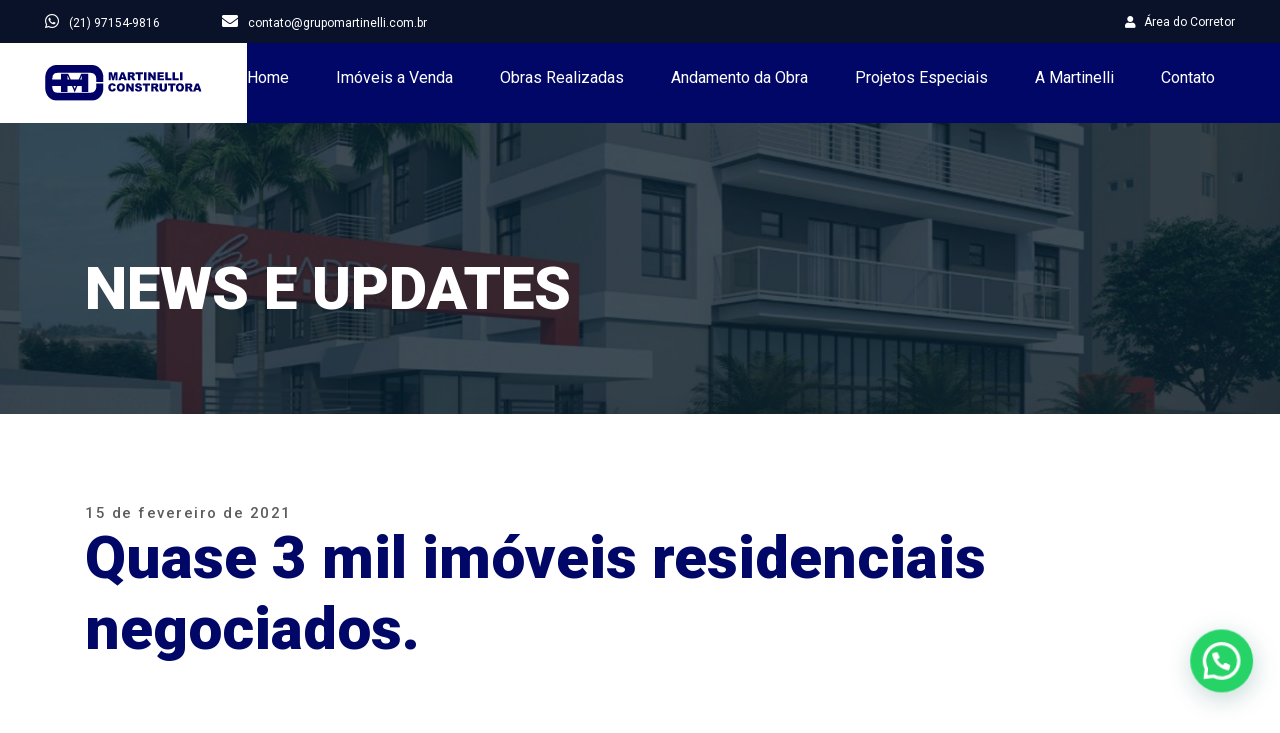

--- FILE ---
content_type: text/html; charset=UTF-8
request_url: https://grupomartinelli.com.br/2021/02/15/quase-3-mil-imoveis-residenciais-negociados/
body_size: 50881
content:
<!doctype html>
<html lang="pt-BR">
<head>
	<meta charset="UTF-8">
	<meta name="viewport" content="width=device-width, initial-scale=1">
	<link rel="icon" href="https://grupomartinelli.com.br/wp-content/themes/martinelli/assets/images/favicon.png" />
	<link rel="profile" href="https://gmpg.org/xfn/11">
	<link rel="stylesheet" href="https://grupomartinelli.com.br/wp-content/themes/martinelli/assets/css/bootstrap-grid.min.css">
	<link rel="stylesheet" href="https://grupomartinelli.com.br/wp-content/themes/martinelli/assets/css/style.css">
	<link rel="stylesheet" href="https://unpkg.com/aos@next/dist/aos.css" />
	<link rel="stylesheet" href="https://cdnjs.cloudflare.com/ajax/libs/font-awesome/5.15.1/css/all.min.css" integrity="sha512-+4zCK9k+qNFUR5X+cKL9EIR+ZOhtIloNl9GIKS57V1MyNsYpYcUrUeQc9vNfzsWfV28IaLL3i96P9sdNyeRssA==" crossorigin="anonymous" referrerpolicy="no-referrer" />
	<script src="https://cdnjs.cloudflare.com/ajax/libs/jquery/3.3.1/jquery.min.js" integrity="sha512-+NqPlbbtM1QqiK8ZAo4Yrj2c4lNQoGv8P79DPtKzj++l5jnN39rHA/xsqn8zE9l0uSoxaCdrOgFs6yjyfbBxSg==" crossorigin="anonymous"></script>
	<link rel="stylesheet" type="text/css" href="//cdn.jsdelivr.net/npm/slick-carousel@1.8.1/slick/slick.css"/>
	<script type="text/javascript" src="//cdn.jsdelivr.net/npm/slick-carousel@1.8.1/slick/slick.min.js"></script>
	<link rel="stylesheet" href="https://cdn.jsdelivr.net/gh/fancyapps/fancybox@3.5.7/dist/jquery.fancybox.min.css" />
	<script src="https://cdn.jsdelivr.net/gh/fancyapps/fancybox@3.5.7/dist/jquery.fancybox.min.js"></script>
	<script src="https://grupomartinelli.com.br/wp-content/themes/martinelli/assets/js/app.js"></script>
	<!-- Google Tag Manager -->
	<script>(function(w,d,s,l,i){w[l]=w[l]||[];w[l].push({'gtm.start':
														  new Date().getTime(),event:'gtm.js'});var f=d.getElementsByTagName(s)[0],
			j=d.createElement(s),dl=l!='dataLayer'?'&l='+l:'';j.async=true;j.src=
				'https://www.googletagmanager.com/gtm.js?id='+i+dl;f.parentNode.insertBefore(j,f);
								})(window,document,'script','dataLayer','GTM-NR7PKN6');</script>
	<!-- End Google Tag Manager -->
	<meta name='robots' content='index, follow, max-image-preview:large, max-snippet:-1, max-video-preview:-1' />

	<!-- This site is optimized with the Yoast SEO plugin v26.7 - https://yoast.com/wordpress/plugins/seo/ -->
	<title>Quase 3 mil imóveis residenciais negociados. - Martinelli Construtora</title>
	<link rel="canonical" href="https://grupomartinelli.com.br/2021/02/15/quase-3-mil-imoveis-residenciais-negociados/" />
	<meta property="og:locale" content="pt_BR" />
	<meta property="og:type" content="article" />
	<meta property="og:title" content="Quase 3 mil imóveis residenciais negociados. - Martinelli Construtora" />
	<meta property="og:description" content="Barra, Campo Grande e Copacabana entre os bairros mais procurados. O número de imóveis residenciais comercializados na cidade do Rio no mês de janeiro foi considerado favorável, com a negociação de quase 3 mil unidades, segundo o Centro de Pesquisas e Análise da Informação (Cepai) do Secovi Rio (Sindicato da Habitação). O levantamento levou em [&hellip;]" />
	<meta property="og:url" content="https://grupomartinelli.com.br/2021/02/15/quase-3-mil-imoveis-residenciais-negociados/" />
	<meta property="og:site_name" content="Martinelli Construtora" />
	<meta property="article:publisher" content="https://www.facebook.com/martinelliconstrutora" />
	<meta property="article:published_time" content="2021-02-15T15:19:56+00:00" />
	<meta property="article:modified_time" content="2021-03-29T10:33:47+00:00" />
	<meta property="og:image" content="https://grupomartinelli.com.br/wp-content/uploads/2021/02/barra-tijuca.jpg" />
	<meta property="og:image:width" content="1110" />
	<meta property="og:image:height" content="345" />
	<meta property="og:image:type" content="image/jpeg" />
	<meta name="author" content="nexos" />
	<meta name="twitter:card" content="summary_large_image" />
	<meta name="twitter:label1" content="Escrito por" />
	<meta name="twitter:data1" content="nexos" />
	<meta name="twitter:label2" content="Est. tempo de leitura" />
	<meta name="twitter:data2" content="3 minutos" />
	<script type="application/ld+json" class="yoast-schema-graph">{"@context":"https://schema.org","@graph":[{"@type":"Article","@id":"https://grupomartinelli.com.br/2021/02/15/quase-3-mil-imoveis-residenciais-negociados/#article","isPartOf":{"@id":"https://grupomartinelli.com.br/2021/02/15/quase-3-mil-imoveis-residenciais-negociados/"},"author":{"name":"nexos","@id":"https://grupomartinelli.com.br/#/schema/person/652a7476582ecc038fb546e3c24dd9b2"},"headline":"Quase 3 mil imóveis residenciais negociados.","datePublished":"2021-02-15T15:19:56+00:00","dateModified":"2021-03-29T10:33:47+00:00","mainEntityOfPage":{"@id":"https://grupomartinelli.com.br/2021/02/15/quase-3-mil-imoveis-residenciais-negociados/"},"wordCount":550,"commentCount":156,"publisher":{"@id":"https://grupomartinelli.com.br/#organization"},"image":{"@id":"https://grupomartinelli.com.br/2021/02/15/quase-3-mil-imoveis-residenciais-negociados/#primaryimage"},"thumbnailUrl":"https://grupomartinelli.com.br/wp-content/uploads/2021/02/barra-tijuca.jpg","inLanguage":"pt-BR","potentialAction":[{"@type":"CommentAction","name":"Comment","target":["https://grupomartinelli.com.br/2021/02/15/quase-3-mil-imoveis-residenciais-negociados/#respond"]}]},{"@type":"WebPage","@id":"https://grupomartinelli.com.br/2021/02/15/quase-3-mil-imoveis-residenciais-negociados/","url":"https://grupomartinelli.com.br/2021/02/15/quase-3-mil-imoveis-residenciais-negociados/","name":"Quase 3 mil imóveis residenciais negociados. - Martinelli Construtora","isPartOf":{"@id":"https://grupomartinelli.com.br/#website"},"primaryImageOfPage":{"@id":"https://grupomartinelli.com.br/2021/02/15/quase-3-mil-imoveis-residenciais-negociados/#primaryimage"},"image":{"@id":"https://grupomartinelli.com.br/2021/02/15/quase-3-mil-imoveis-residenciais-negociados/#primaryimage"},"thumbnailUrl":"https://grupomartinelli.com.br/wp-content/uploads/2021/02/barra-tijuca.jpg","datePublished":"2021-02-15T15:19:56+00:00","dateModified":"2021-03-29T10:33:47+00:00","breadcrumb":{"@id":"https://grupomartinelli.com.br/2021/02/15/quase-3-mil-imoveis-residenciais-negociados/#breadcrumb"},"inLanguage":"pt-BR","potentialAction":[{"@type":"ReadAction","target":["https://grupomartinelli.com.br/2021/02/15/quase-3-mil-imoveis-residenciais-negociados/"]}]},{"@type":"ImageObject","inLanguage":"pt-BR","@id":"https://grupomartinelli.com.br/2021/02/15/quase-3-mil-imoveis-residenciais-negociados/#primaryimage","url":"https://grupomartinelli.com.br/wp-content/uploads/2021/02/barra-tijuca.jpg","contentUrl":"https://grupomartinelli.com.br/wp-content/uploads/2021/02/barra-tijuca.jpg","width":1110,"height":345,"caption":"Quase 3 mil imóveis residenciais negociados em janeiro no Rio"},{"@type":"BreadcrumbList","@id":"https://grupomartinelli.com.br/2021/02/15/quase-3-mil-imoveis-residenciais-negociados/#breadcrumb","itemListElement":[{"@type":"ListItem","position":1,"name":"Início","item":"https://grupomartinelli.com.br/"},{"@type":"ListItem","position":2,"name":"Notícias","item":"https://grupomartinelli.com.br/noticias/"},{"@type":"ListItem","position":3,"name":"Quase 3 mil imóveis residenciais negociados."}]},{"@type":"WebSite","@id":"https://grupomartinelli.com.br/#website","url":"https://grupomartinelli.com.br/","name":"Martinelli Construtora","description":"As empresas Martinelli são sinônimos de tradição e credibilidade no mercado imobiliário.","publisher":{"@id":"https://grupomartinelli.com.br/#organization"},"alternateName":"Martinelli","potentialAction":[{"@type":"SearchAction","target":{"@type":"EntryPoint","urlTemplate":"https://grupomartinelli.com.br/?s={search_term_string}"},"query-input":{"@type":"PropertyValueSpecification","valueRequired":true,"valueName":"search_term_string"}}],"inLanguage":"pt-BR"},{"@type":"Organization","@id":"https://grupomartinelli.com.br/#organization","name":"Martinelli Construtora","alternateName":"Martinelli","url":"https://grupomartinelli.com.br/","logo":{"@type":"ImageObject","inLanguage":"pt-BR","@id":"https://grupomartinelli.com.br/#/schema/logo/image/","url":"https://grupomartinelli.com.br/wp-content/uploads/2021/03/LOGO-MARTINELLI-02-07-2015.jpg","contentUrl":"https://grupomartinelli.com.br/wp-content/uploads/2021/03/LOGO-MARTINELLI-02-07-2015.jpg","width":1000,"height":302,"caption":"Martinelli Construtora"},"image":{"@id":"https://grupomartinelli.com.br/#/schema/logo/image/"},"sameAs":["https://www.facebook.com/martinelliconstrutora","https://www.instagram.com/martinelliconstrutora/"]},{"@type":"Person","@id":"https://grupomartinelli.com.br/#/schema/person/652a7476582ecc038fb546e3c24dd9b2","name":"nexos","image":{"@type":"ImageObject","inLanguage":"pt-BR","@id":"https://grupomartinelli.com.br/#/schema/person/image/","url":"https://secure.gravatar.com/avatar/6837ff074d3c800d16d0b6321c8e006dc2a3921952b6f1f1ef89b744499bdfe2?s=96&d=mm&r=g","contentUrl":"https://secure.gravatar.com/avatar/6837ff074d3c800d16d0b6321c8e006dc2a3921952b6f1f1ef89b744499bdfe2?s=96&d=mm&r=g","caption":"nexos"},"sameAs":["http://localhost/martinelli"]}]}</script>
	<!-- / Yoast SEO plugin. -->


<link rel="alternate" type="application/rss+xml" title="Feed para Martinelli Construtora &raquo;" href="https://grupomartinelli.com.br/feed/" />
<link rel="alternate" type="application/rss+xml" title="Feed de comentários para Martinelli Construtora &raquo;" href="https://grupomartinelli.com.br/comments/feed/" />
<link rel="alternate" type="application/rss+xml" title="Feed de comentários para Martinelli Construtora &raquo; Quase 3 mil imóveis residenciais negociados." href="https://grupomartinelli.com.br/2021/02/15/quase-3-mil-imoveis-residenciais-negociados/feed/" />
<link rel="alternate" title="oEmbed (JSON)" type="application/json+oembed" href="https://grupomartinelli.com.br/wp-json/oembed/1.0/embed?url=https%3A%2F%2Fgrupomartinelli.com.br%2F2021%2F02%2F15%2Fquase-3-mil-imoveis-residenciais-negociados%2F" />
<link rel="alternate" title="oEmbed (XML)" type="text/xml+oembed" href="https://grupomartinelli.com.br/wp-json/oembed/1.0/embed?url=https%3A%2F%2Fgrupomartinelli.com.br%2F2021%2F02%2F15%2Fquase-3-mil-imoveis-residenciais-negociados%2F&#038;format=xml" />
<style id='wp-img-auto-sizes-contain-inline-css'>
img:is([sizes=auto i],[sizes^="auto," i]){contain-intrinsic-size:3000px 1500px}
/*# sourceURL=wp-img-auto-sizes-contain-inline-css */
</style>
<style id='wp-emoji-styles-inline-css'>

	img.wp-smiley, img.emoji {
		display: inline !important;
		border: none !important;
		box-shadow: none !important;
		height: 1em !important;
		width: 1em !important;
		margin: 0 0.07em !important;
		vertical-align: -0.1em !important;
		background: none !important;
		padding: 0 !important;
	}
/*# sourceURL=wp-emoji-styles-inline-css */
</style>
<style id='wp-block-library-inline-css'>
:root{--wp-block-synced-color:#7a00df;--wp-block-synced-color--rgb:122,0,223;--wp-bound-block-color:var(--wp-block-synced-color);--wp-editor-canvas-background:#ddd;--wp-admin-theme-color:#007cba;--wp-admin-theme-color--rgb:0,124,186;--wp-admin-theme-color-darker-10:#006ba1;--wp-admin-theme-color-darker-10--rgb:0,107,160.5;--wp-admin-theme-color-darker-20:#005a87;--wp-admin-theme-color-darker-20--rgb:0,90,135;--wp-admin-border-width-focus:2px}@media (min-resolution:192dpi){:root{--wp-admin-border-width-focus:1.5px}}.wp-element-button{cursor:pointer}:root .has-very-light-gray-background-color{background-color:#eee}:root .has-very-dark-gray-background-color{background-color:#313131}:root .has-very-light-gray-color{color:#eee}:root .has-very-dark-gray-color{color:#313131}:root .has-vivid-green-cyan-to-vivid-cyan-blue-gradient-background{background:linear-gradient(135deg,#00d084,#0693e3)}:root .has-purple-crush-gradient-background{background:linear-gradient(135deg,#34e2e4,#4721fb 50%,#ab1dfe)}:root .has-hazy-dawn-gradient-background{background:linear-gradient(135deg,#faaca8,#dad0ec)}:root .has-subdued-olive-gradient-background{background:linear-gradient(135deg,#fafae1,#67a671)}:root .has-atomic-cream-gradient-background{background:linear-gradient(135deg,#fdd79a,#004a59)}:root .has-nightshade-gradient-background{background:linear-gradient(135deg,#330968,#31cdcf)}:root .has-midnight-gradient-background{background:linear-gradient(135deg,#020381,#2874fc)}:root{--wp--preset--font-size--normal:16px;--wp--preset--font-size--huge:42px}.has-regular-font-size{font-size:1em}.has-larger-font-size{font-size:2.625em}.has-normal-font-size{font-size:var(--wp--preset--font-size--normal)}.has-huge-font-size{font-size:var(--wp--preset--font-size--huge)}.has-text-align-center{text-align:center}.has-text-align-left{text-align:left}.has-text-align-right{text-align:right}.has-fit-text{white-space:nowrap!important}#end-resizable-editor-section{display:none}.aligncenter{clear:both}.items-justified-left{justify-content:flex-start}.items-justified-center{justify-content:center}.items-justified-right{justify-content:flex-end}.items-justified-space-between{justify-content:space-between}.screen-reader-text{border:0;clip-path:inset(50%);height:1px;margin:-1px;overflow:hidden;padding:0;position:absolute;width:1px;word-wrap:normal!important}.screen-reader-text:focus{background-color:#ddd;clip-path:none;color:#444;display:block;font-size:1em;height:auto;left:5px;line-height:normal;padding:15px 23px 14px;text-decoration:none;top:5px;width:auto;z-index:100000}html :where(.has-border-color){border-style:solid}html :where([style*=border-top-color]){border-top-style:solid}html :where([style*=border-right-color]){border-right-style:solid}html :where([style*=border-bottom-color]){border-bottom-style:solid}html :where([style*=border-left-color]){border-left-style:solid}html :where([style*=border-width]){border-style:solid}html :where([style*=border-top-width]){border-top-style:solid}html :where([style*=border-right-width]){border-right-style:solid}html :where([style*=border-bottom-width]){border-bottom-style:solid}html :where([style*=border-left-width]){border-left-style:solid}html :where(img[class*=wp-image-]){height:auto;max-width:100%}:where(figure){margin:0 0 1em}html :where(.is-position-sticky){--wp-admin--admin-bar--position-offset:var(--wp-admin--admin-bar--height,0px)}@media screen and (max-width:600px){html :where(.is-position-sticky){--wp-admin--admin-bar--position-offset:0px}}

/*# sourceURL=wp-block-library-inline-css */
</style><style id='global-styles-inline-css'>
:root{--wp--preset--aspect-ratio--square: 1;--wp--preset--aspect-ratio--4-3: 4/3;--wp--preset--aspect-ratio--3-4: 3/4;--wp--preset--aspect-ratio--3-2: 3/2;--wp--preset--aspect-ratio--2-3: 2/3;--wp--preset--aspect-ratio--16-9: 16/9;--wp--preset--aspect-ratio--9-16: 9/16;--wp--preset--color--black: #000000;--wp--preset--color--cyan-bluish-gray: #abb8c3;--wp--preset--color--white: #ffffff;--wp--preset--color--pale-pink: #f78da7;--wp--preset--color--vivid-red: #cf2e2e;--wp--preset--color--luminous-vivid-orange: #ff6900;--wp--preset--color--luminous-vivid-amber: #fcb900;--wp--preset--color--light-green-cyan: #7bdcb5;--wp--preset--color--vivid-green-cyan: #00d084;--wp--preset--color--pale-cyan-blue: #8ed1fc;--wp--preset--color--vivid-cyan-blue: #0693e3;--wp--preset--color--vivid-purple: #9b51e0;--wp--preset--gradient--vivid-cyan-blue-to-vivid-purple: linear-gradient(135deg,rgb(6,147,227) 0%,rgb(155,81,224) 100%);--wp--preset--gradient--light-green-cyan-to-vivid-green-cyan: linear-gradient(135deg,rgb(122,220,180) 0%,rgb(0,208,130) 100%);--wp--preset--gradient--luminous-vivid-amber-to-luminous-vivid-orange: linear-gradient(135deg,rgb(252,185,0) 0%,rgb(255,105,0) 100%);--wp--preset--gradient--luminous-vivid-orange-to-vivid-red: linear-gradient(135deg,rgb(255,105,0) 0%,rgb(207,46,46) 100%);--wp--preset--gradient--very-light-gray-to-cyan-bluish-gray: linear-gradient(135deg,rgb(238,238,238) 0%,rgb(169,184,195) 100%);--wp--preset--gradient--cool-to-warm-spectrum: linear-gradient(135deg,rgb(74,234,220) 0%,rgb(151,120,209) 20%,rgb(207,42,186) 40%,rgb(238,44,130) 60%,rgb(251,105,98) 80%,rgb(254,248,76) 100%);--wp--preset--gradient--blush-light-purple: linear-gradient(135deg,rgb(255,206,236) 0%,rgb(152,150,240) 100%);--wp--preset--gradient--blush-bordeaux: linear-gradient(135deg,rgb(254,205,165) 0%,rgb(254,45,45) 50%,rgb(107,0,62) 100%);--wp--preset--gradient--luminous-dusk: linear-gradient(135deg,rgb(255,203,112) 0%,rgb(199,81,192) 50%,rgb(65,88,208) 100%);--wp--preset--gradient--pale-ocean: linear-gradient(135deg,rgb(255,245,203) 0%,rgb(182,227,212) 50%,rgb(51,167,181) 100%);--wp--preset--gradient--electric-grass: linear-gradient(135deg,rgb(202,248,128) 0%,rgb(113,206,126) 100%);--wp--preset--gradient--midnight: linear-gradient(135deg,rgb(2,3,129) 0%,rgb(40,116,252) 100%);--wp--preset--font-size--small: 13px;--wp--preset--font-size--medium: 20px;--wp--preset--font-size--large: 36px;--wp--preset--font-size--x-large: 42px;--wp--preset--spacing--20: 0.44rem;--wp--preset--spacing--30: 0.67rem;--wp--preset--spacing--40: 1rem;--wp--preset--spacing--50: 1.5rem;--wp--preset--spacing--60: 2.25rem;--wp--preset--spacing--70: 3.38rem;--wp--preset--spacing--80: 5.06rem;--wp--preset--shadow--natural: 6px 6px 9px rgba(0, 0, 0, 0.2);--wp--preset--shadow--deep: 12px 12px 50px rgba(0, 0, 0, 0.4);--wp--preset--shadow--sharp: 6px 6px 0px rgba(0, 0, 0, 0.2);--wp--preset--shadow--outlined: 6px 6px 0px -3px rgb(255, 255, 255), 6px 6px rgb(0, 0, 0);--wp--preset--shadow--crisp: 6px 6px 0px rgb(0, 0, 0);}:where(.is-layout-flex){gap: 0.5em;}:where(.is-layout-grid){gap: 0.5em;}body .is-layout-flex{display: flex;}.is-layout-flex{flex-wrap: wrap;align-items: center;}.is-layout-flex > :is(*, div){margin: 0;}body .is-layout-grid{display: grid;}.is-layout-grid > :is(*, div){margin: 0;}:where(.wp-block-columns.is-layout-flex){gap: 2em;}:where(.wp-block-columns.is-layout-grid){gap: 2em;}:where(.wp-block-post-template.is-layout-flex){gap: 1.25em;}:where(.wp-block-post-template.is-layout-grid){gap: 1.25em;}.has-black-color{color: var(--wp--preset--color--black) !important;}.has-cyan-bluish-gray-color{color: var(--wp--preset--color--cyan-bluish-gray) !important;}.has-white-color{color: var(--wp--preset--color--white) !important;}.has-pale-pink-color{color: var(--wp--preset--color--pale-pink) !important;}.has-vivid-red-color{color: var(--wp--preset--color--vivid-red) !important;}.has-luminous-vivid-orange-color{color: var(--wp--preset--color--luminous-vivid-orange) !important;}.has-luminous-vivid-amber-color{color: var(--wp--preset--color--luminous-vivid-amber) !important;}.has-light-green-cyan-color{color: var(--wp--preset--color--light-green-cyan) !important;}.has-vivid-green-cyan-color{color: var(--wp--preset--color--vivid-green-cyan) !important;}.has-pale-cyan-blue-color{color: var(--wp--preset--color--pale-cyan-blue) !important;}.has-vivid-cyan-blue-color{color: var(--wp--preset--color--vivid-cyan-blue) !important;}.has-vivid-purple-color{color: var(--wp--preset--color--vivid-purple) !important;}.has-black-background-color{background-color: var(--wp--preset--color--black) !important;}.has-cyan-bluish-gray-background-color{background-color: var(--wp--preset--color--cyan-bluish-gray) !important;}.has-white-background-color{background-color: var(--wp--preset--color--white) !important;}.has-pale-pink-background-color{background-color: var(--wp--preset--color--pale-pink) !important;}.has-vivid-red-background-color{background-color: var(--wp--preset--color--vivid-red) !important;}.has-luminous-vivid-orange-background-color{background-color: var(--wp--preset--color--luminous-vivid-orange) !important;}.has-luminous-vivid-amber-background-color{background-color: var(--wp--preset--color--luminous-vivid-amber) !important;}.has-light-green-cyan-background-color{background-color: var(--wp--preset--color--light-green-cyan) !important;}.has-vivid-green-cyan-background-color{background-color: var(--wp--preset--color--vivid-green-cyan) !important;}.has-pale-cyan-blue-background-color{background-color: var(--wp--preset--color--pale-cyan-blue) !important;}.has-vivid-cyan-blue-background-color{background-color: var(--wp--preset--color--vivid-cyan-blue) !important;}.has-vivid-purple-background-color{background-color: var(--wp--preset--color--vivid-purple) !important;}.has-black-border-color{border-color: var(--wp--preset--color--black) !important;}.has-cyan-bluish-gray-border-color{border-color: var(--wp--preset--color--cyan-bluish-gray) !important;}.has-white-border-color{border-color: var(--wp--preset--color--white) !important;}.has-pale-pink-border-color{border-color: var(--wp--preset--color--pale-pink) !important;}.has-vivid-red-border-color{border-color: var(--wp--preset--color--vivid-red) !important;}.has-luminous-vivid-orange-border-color{border-color: var(--wp--preset--color--luminous-vivid-orange) !important;}.has-luminous-vivid-amber-border-color{border-color: var(--wp--preset--color--luminous-vivid-amber) !important;}.has-light-green-cyan-border-color{border-color: var(--wp--preset--color--light-green-cyan) !important;}.has-vivid-green-cyan-border-color{border-color: var(--wp--preset--color--vivid-green-cyan) !important;}.has-pale-cyan-blue-border-color{border-color: var(--wp--preset--color--pale-cyan-blue) !important;}.has-vivid-cyan-blue-border-color{border-color: var(--wp--preset--color--vivid-cyan-blue) !important;}.has-vivid-purple-border-color{border-color: var(--wp--preset--color--vivid-purple) !important;}.has-vivid-cyan-blue-to-vivid-purple-gradient-background{background: var(--wp--preset--gradient--vivid-cyan-blue-to-vivid-purple) !important;}.has-light-green-cyan-to-vivid-green-cyan-gradient-background{background: var(--wp--preset--gradient--light-green-cyan-to-vivid-green-cyan) !important;}.has-luminous-vivid-amber-to-luminous-vivid-orange-gradient-background{background: var(--wp--preset--gradient--luminous-vivid-amber-to-luminous-vivid-orange) !important;}.has-luminous-vivid-orange-to-vivid-red-gradient-background{background: var(--wp--preset--gradient--luminous-vivid-orange-to-vivid-red) !important;}.has-very-light-gray-to-cyan-bluish-gray-gradient-background{background: var(--wp--preset--gradient--very-light-gray-to-cyan-bluish-gray) !important;}.has-cool-to-warm-spectrum-gradient-background{background: var(--wp--preset--gradient--cool-to-warm-spectrum) !important;}.has-blush-light-purple-gradient-background{background: var(--wp--preset--gradient--blush-light-purple) !important;}.has-blush-bordeaux-gradient-background{background: var(--wp--preset--gradient--blush-bordeaux) !important;}.has-luminous-dusk-gradient-background{background: var(--wp--preset--gradient--luminous-dusk) !important;}.has-pale-ocean-gradient-background{background: var(--wp--preset--gradient--pale-ocean) !important;}.has-electric-grass-gradient-background{background: var(--wp--preset--gradient--electric-grass) !important;}.has-midnight-gradient-background{background: var(--wp--preset--gradient--midnight) !important;}.has-small-font-size{font-size: var(--wp--preset--font-size--small) !important;}.has-medium-font-size{font-size: var(--wp--preset--font-size--medium) !important;}.has-large-font-size{font-size: var(--wp--preset--font-size--large) !important;}.has-x-large-font-size{font-size: var(--wp--preset--font-size--x-large) !important;}
/*# sourceURL=global-styles-inline-css */
</style>

<style id='classic-theme-styles-inline-css'>
/*! This file is auto-generated */
.wp-block-button__link{color:#fff;background-color:#32373c;border-radius:9999px;box-shadow:none;text-decoration:none;padding:calc(.667em + 2px) calc(1.333em + 2px);font-size:1.125em}.wp-block-file__button{background:#32373c;color:#fff;text-decoration:none}
/*# sourceURL=/wp-includes/css/classic-themes.min.css */
</style>
<link rel='stylesheet' id='contact-form-7-css' href='https://grupomartinelli.com.br/wp-content/plugins/contact-form-7/includes/css/styles.css?ver=6.1.4' media='all' />
<link rel='stylesheet' id='search-filter-plugin-styles-css' href='https://grupomartinelli.com.br/wp-content/plugins/search-filter-pro/public/assets/css/search-filter.min.css?ver=2.5.19' media='all' />
<link rel='stylesheet' id='martinelli-style-css' href='https://grupomartinelli.com.br/wp-content/themes/martinelli/style.css?ver=1.0.0' media='all' />
<link rel='stylesheet' id='wp-block-heading-css' href='https://grupomartinelli.com.br/wp-includes/blocks/heading/style.min.css?ver=6.9' media='all' />
<link rel='stylesheet' id='wp-block-paragraph-css' href='https://grupomartinelli.com.br/wp-includes/blocks/paragraph/style.min.css?ver=6.9' media='all' />
<script src="https://grupomartinelli.com.br/wp-includes/js/jquery/jquery.min.js?ver=3.7.1" id="jquery-core-js"></script>
<script src="https://grupomartinelli.com.br/wp-includes/js/jquery/jquery-migrate.min.js?ver=3.4.1" id="jquery-migrate-js"></script>
<script id="search-filter-plugin-build-js-extra">
var SF_LDATA = {"ajax_url":"https://grupomartinelli.com.br/wp-admin/admin-ajax.php","home_url":"https://grupomartinelli.com.br/","extensions":[]};
//# sourceURL=search-filter-plugin-build-js-extra
</script>
<script src="https://grupomartinelli.com.br/wp-content/plugins/search-filter-pro/public/assets/js/search-filter-build.min.js?ver=2.5.19" id="search-filter-plugin-build-js"></script>
<script src="https://grupomartinelli.com.br/wp-content/plugins/search-filter-pro/public/assets/js/chosen.jquery.min.js?ver=2.5.19" id="search-filter-plugin-chosen-js"></script>
<link rel="https://api.w.org/" href="https://grupomartinelli.com.br/wp-json/" /><link rel="alternate" title="JSON" type="application/json" href="https://grupomartinelli.com.br/wp-json/wp/v2/posts/442" /><link rel="EditURI" type="application/rsd+xml" title="RSD" href="https://grupomartinelli.com.br/xmlrpc.php?rsd" />
<meta name="generator" content="WordPress 6.9" />
<link rel='shortlink' href='https://grupomartinelli.com.br/?p=442' />
<meta name="cdp-version" content="1.5.0" /><link rel="pingback" href="https://grupomartinelli.com.br/xmlrpc.php"><style>.recentcomments a{display:inline !important;padding:0 !important;margin:0 !important;}</style><link rel="icon" href="https://grupomartinelli.com.br/wp-content/uploads/2024/07/favicon-32x32-1.png" sizes="32x32" />
<link rel="icon" href="https://grupomartinelli.com.br/wp-content/uploads/2024/07/favicon-32x32-1.png" sizes="192x192" />
<link rel="apple-touch-icon" href="https://grupomartinelli.com.br/wp-content/uploads/2024/07/favicon-32x32-1.png" />
<meta name="msapplication-TileImage" content="https://grupomartinelli.com.br/wp-content/uploads/2024/07/favicon-32x32-1.png" />
<link rel='stylesheet' id='joinchat-css' href='https://grupomartinelli.com.br/wp-content/plugins/creame-whatsapp-me/public/css/joinchat.min.css?ver=6.0.9' media='all' />
</head>

<body class="wp-singular post-template-default single single-post postid-442 single-format-standard wp-theme-martinelli">

<!-- Google Tag Manager (noscript) -->
<noscript><iframe src="https://www.googletagmanager.com/ns.html?id=GTM-NR7PKN6"
height="0" width="0" style="display:none;visibility:hidden"></iframe></noscript>
<!-- End Google Tag Manager (noscript) -->


<header>
	<div class="topbar">
		<ul>
<!-- 			<li> <a href="tel:24900400"><i class="fas fa-phone-alt"></i>(21) 2490-0400</a> / <a href="tel:24900753">2490-0753</a> </li> -->
			<li> <a target="_blank" href="https://api.whatsapp.com/send?1=pt_BR&phone=5521971549816"><i class="fab fa-whatsapp"></i>(21) 97154-9816</a> </li>
			<li> <a href="mailto:contato@grupomartinelli.com.br"><i class="fas fa-envelope"></i>contato@grupomartinelli.com.br</a> </li>
		</ul>
		<div class="corretor">
			<a target="_blank" href="http://empreendimentos.grupomartinelli.com.br/"><i class="fas fa-user"></i> Área do Corretor</a>
		</div>
	</div>
	<div class="header">
		<div class="logo">
			<a href="https://grupomartinelli.com.br"><img src="https://grupomartinelli.com.br/wp-content/themes/martinelli/assets/images/logo.svg" alt=""></a>

		</div>
		<div class="menuNav">
			<nav>
				<ul id="menu-menu-1" class="menu"><li id="menu-item-49" class="menu-item menu-item-type-post_type menu-item-object-page menu-item-home menu-item-49"><a href="https://grupomartinelli.com.br/">Home</a></li>
<li id="menu-item-52" class="menu-item menu-item-type-post_type menu-item-object-page menu-item-52"><a href="https://grupomartinelli.com.br/imoveis-a-venda/">Imóveis a Venda</a></li>
<li id="menu-item-54" class="menu-item menu-item-type-post_type menu-item-object-page menu-item-54"><a href="https://grupomartinelli.com.br/obras-realizadas/">Obras Realizadas</a></li>
<li id="menu-item-50" class="menu-item menu-item-type-post_type menu-item-object-page menu-item-50"><a href="https://grupomartinelli.com.br/andamento-da-obra/">Andamento da Obra</a></li>
<li id="menu-item-107" class="menu-item menu-item-type-post_type menu-item-object-page menu-item-107"><a href="https://grupomartinelli.com.br/projetos-especiais/">Projetos Especiais</a></li>
<li id="menu-item-56" class="menu-item menu-item-type-post_type menu-item-object-page menu-item-56"><a href="https://grupomartinelli.com.br/sobre/">A Martinelli</a></li>
<li id="menu-item-51" class="menu-item menu-item-type-post_type menu-item-object-page menu-item-51"><a href="https://grupomartinelli.com.br/contato/">Contato</a></li>
<li id="menu-item-57" class="tel-mobile menu-item menu-item-type-custom menu-item-object-custom menu-item-57"><a href="tel:2124900400">(21) 2490-0400</a></li>
<li id="menu-item-58" class="tel-mobile menu-item menu-item-type-custom menu-item-object-custom menu-item-58"><a href="tel:21971549816">(21) 97154-9816</a></li>
</ul>			</nav>
		</div>
		<div class="button-nav">
			<div class="collapsed btn-burguer blue" data-toggle="collapse" data-target="#navbar" aria-expanded="false" aria-controls="navbar">
				<span class="icon-bar top-bar"></span>
				<span class="icon-bar middle-bar"></span>
				<span class="icon-bar bottom-bar"></span>
			</div>
		</div>
	</div>
</header>

<div class="menu-mobile">
	<ul id="menu-menu-2" class="menu"><li class="menu-item menu-item-type-post_type menu-item-object-page menu-item-home menu-item-49"><a href="https://grupomartinelli.com.br/">Home</a></li>
<li class="menu-item menu-item-type-post_type menu-item-object-page menu-item-52"><a href="https://grupomartinelli.com.br/imoveis-a-venda/">Imóveis a Venda</a></li>
<li class="menu-item menu-item-type-post_type menu-item-object-page menu-item-54"><a href="https://grupomartinelli.com.br/obras-realizadas/">Obras Realizadas</a></li>
<li class="menu-item menu-item-type-post_type menu-item-object-page menu-item-50"><a href="https://grupomartinelli.com.br/andamento-da-obra/">Andamento da Obra</a></li>
<li class="menu-item menu-item-type-post_type menu-item-object-page menu-item-107"><a href="https://grupomartinelli.com.br/projetos-especiais/">Projetos Especiais</a></li>
<li class="menu-item menu-item-type-post_type menu-item-object-page menu-item-56"><a href="https://grupomartinelli.com.br/sobre/">A Martinelli</a></li>
<li class="menu-item menu-item-type-post_type menu-item-object-page menu-item-51"><a href="https://grupomartinelli.com.br/contato/">Contato</a></li>
<li class="tel-mobile menu-item menu-item-type-custom menu-item-object-custom menu-item-57"><a href="tel:2124900400">(21) 2490-0400</a></li>
<li class="tel-mobile menu-item menu-item-type-custom menu-item-object-custom menu-item-58"><a href="tel:21971549816">(21) 97154-9816</a></li>
</ul></div>

<div class="header-pages" style="background-image: url('https://grupomartinelli.com.br/wp-content/themes/martinelli/assets/images/bg-head.png')">
  <div class="container">
    <h3>News e updates</h3>
  </div>
</div>
<section class="contato-contact section-Padding--internas">
	<div class="container">
	    <div class="heading-page">
	      <div class="subtitle">
	      	15 de fevereiro de 2021	      </div>
	      <div class="title">
	        Quase 3 mil imóveis residenciais negociados.	      </div>
	    </div>
						<div class="container-image">
				<div class="image" style="background-image: url('https://grupomartinelli.com.br/wp-content/uploads/2021/02/barra-tijuca.jpg')"></div>
			</div>
			<div class="text-blog">
				
<h2 class="wp-block-heading">Barra, Campo Grande e Copacabana  entre os bairros mais procurados.</h2>



<p>O número de imóveis residenciais comercializados na cidade do Rio no mês de janeiro foi considerado favorável, com a negociação de quase 3 mil unidades, segundo o Centro de Pesquisas e Análise da Informação (Cepai) do Secovi Rio (Sindicato da Habitação). O levantamento levou em consideração o mês de janeiro entre os anos de 2011 e 2021.</p>



<p>De acordo com o estudo, as transações de imóveis residenciais chegaram a 2.931 neste início de ano, resultado superior aos números registrados entre 2015 e 2020. O total contabilizado só perde para 2014 e isso reforça o panorama de boas perspectivas que o mercado vem apresentando para vendas de casas e apartamentos. Os bairros mais procurados em janeiro de 2021 para imóveis residenciais foram Barra da Tijuca, Recreio dos Bandeirantes, Jacarepaguá, Copacabana, Campo Grande e Tijuca.</p>



<p>A JB Andrade Imóveis e a Carvalho Hosken são exemplos de empresas que investem na Barra da Tijuca. “A Barra realmente tem sido muito procurada. Os motivos são variados, mas os principais atrativos começam pela excelente qualidade de vida que o bairro nos oferece, proximidade da praia, tranquilidade em termos de segurança, todo tipo de comércio, metrô, e ótimos condomínios com área de lazer. Os imóveis mais novos e o tamanho deles, com uma planta mais generosa e com varandas, também são um grande atrativo, assim como as coberturas que estão sendo muito procuradas atualmente principalmente por quem tem criança”, afirma Solange Portela de Andrade, diretora da JB Andrade Imóveis.</p>



<p>Os bairros planejados da Carvalho Hosken também têm sido muito procurados. Prova disso é que a Rua Escritor Rodrigo Melo Franco, um dos acessos ao bairro planejado Ilha Pura, liderou o ranking de venda de unidades residenciais em 2020, de acordo com outro levantamento do Secovi Rio (Sindicato da Habitação) que teve como base o recolhimento do ITBI (Imposto sobre Transmissão de Bens Imóveis). No período, foram realizadas 360 transações imobiliárias na região com valor médio de R$ 849.574.</p>



<p><strong>Imóveis na planta e prontos para morar</strong></p>



<p>No Recreio, a&nbsp;<strong><span class="has-inline-color has-vivid-red-color">Martinelli Construtora</span></strong>&nbsp;é uma das empresas que investe na região. Um dos exemplos é o Reference Life Resort, lançado durante a pandemia e que está com mais de 70% das unidades comercializadas. Em Jacarepaguá, a Fernandes Araujo tem projetos como o residencial Guess, que está pronto para morar. Em Copacabana, a D2J vai lançar este mês o Selfie Tech, com 24 unidades, entre estúdios e coberturas integradas, além de espaços inteligentes, lazer e segurança. O empreendimento já está em construção.<br><br>Em Campo Grande, a Morar Mais Imobiliária, especializada na venda de imóveis pelo segmento econômico, comercializa várias unidades na região. Com a alta demanda, a empresa está abrindo 40 vagas para consultores de vendas para trabalhar na sede, que também fica no bairro. Já na Tijuca, a Concal e a Fernandes Araujo têm projetos com lazer completo e segurança, prontos para morar.</p>



<p>Por Cristiane Campos<br>Site: O Dia<br>Data: 12/02/2021</p>



<p><em>Fonte:&nbsp;<a href="https://odia.ig.com.br/colunas/panorama-imobiliario/2021/02/6084590-quase-3-mil-imoveis-residenciais-negociados-em-janeiro-no-rio.html" target="_blank" rel="noreferrer noopener">https://odia.ig.com.br/colunas/panorama-imobiliario/2021/02/6084590-quase-3-mil-imoveis-residenciais-negociados-em-janeiro-no-rio.html</a></em></p>
			</div>

			<div class="button-allnotices">
				<a href="https://grupomartinelli.com.br/noticias">VOLTAR PARA TODAS AS NOTÍCIAS</a>
			</div>
	</div>
</section>



<footer>
  <div class="container">
    <div class="footer">
      <div class="column cl-1">
        <h2>Onde Estamos</h2>
        <div class="text-footer item-icon"><i class="fas fa-map-marker-alt"></i> R. Senador Rui Carneiro, 301 COB 303 <br> Recreio - Rio de Janeiro - RJ <br> CEP: 22795-650</div><br><br>

<!--         <div class="text-footer item-icon"><a href="tel:24900400"><i class="fas fa-phone-alt"></i>(21) 2490-0400</a></div>
        <div class="text-footer item-icon"><a href="tel:24900753"><i class="fas fa-phone-alt"></i>(21) 2490-0753</a></div> -->
        <div class="text-footer item-icon"><a target="_blank" href="https://api.whatsapp.com/send?1=pt_BR&phone=5521971549816"><i class="fab fa-whatsapp"></i>(21) 97154-9816</a></div>
        <div class="text-footer item-icon"><a href="mailto:contato@grupomartinelli.com.br"><i class="fas fa-envelope"></i>contato@grupomartinelli.com.br</a></div>
        <div class="text-footer item-icon">
          <a target="_blank" href="http://empreendimentos.grupomartinelli.com.br/"><i class="fas fa-user"></i> Área do Corretor</a>
        </div>
      </div>
      <div class="column cl-2">
        <h2>Sobre a Martinelli</h2>
        <div class="text-footer">Conheça alguns dos projetos realizados pela Construtora Martinelli nos seus 50 anos de história de tradição e credibilidade.</div><br><br>

        <div class="text-footer item-icon"><i class="far fa-clock"></i>Seg a Qui: 8:00 - 18:00 <br> Sex: 8:00 - 17:00</div>
      </div>
      <div class="column cl-3">
        <h2>Menu</h2>
        <div class="menu-footer">
          <ul>
  					<li> <a href="https://grupomartinelli.com.br">Home</a> </li>
  					<li> <a href="https://grupomartinelli.com.br/imoveis-a-venda">Imóveis à Venda	</a> </li>
  					<li> <a href="https://grupomartinelli.com.br/obras-realizadas">Obras Realizadas</a> </li>
  					<li> <a href="https://grupomartinelli.com.br/andamento-da-obra">Andamento da Obra</a> </li>
  					<li> <a href="https://grupomartinelli.com.br/projetos-especiais">Projetos Especiais</a> </li>
  					<li> <a href="https://grupomartinelli.com.br/sobre">A Martinelli</a> </li>
            <li> <a href="https://grupomartinelli.com.br/noticias">Notícias</a> </li>
  					<li> <a href="https://grupomartinelli.com.br/contato">Contato</a> </li>

  				</ul>
        </div>
      </div>
    </div>
  </div>
</footer>

<div class="footer-bottom">
  <div class="container">
    <div class="inner-bottom">
      <div class="logo-footer"> <img src="https://grupomartinelli.com.br/wp-content/themes/martinelli/assets/images/logo-white.svg" alt=""> </div>
      <div class="cop">
        © Todos os Direitos Reservados ao Grupo Martinelli - Desenvolvido por
        <a href="http://nexoscreative.com" target="_blank"> <img style="width: 90px;" src="https://grupomartinelli.com.br/wp-content/themes/martinelli/assets/images/logo-nexoswhite.svg" alt=""> </a>   <a href="#">Acesso WP</a>
      </div>
      <div class="social-footer">
        <ul>
          <li> <a target="_blank" href="https://www.facebook.com/martinelliconstrutora"><i class="fab fa-facebook-f"></i></a> </li>
          <li> <a target="_blank" href="https://www.instagram.com/martinelliconstrutora/"><i class="fab fa-instagram"></i></a> </li>
          <!-- <li> <a href="#"><i class="fab fa-linkedin-in"></i></a> </li> -->

        </ul>
      </div>
    </div>
  </div>
</div>


<script src="https://unpkg.com/aos@next/dist/aos.js"></script>
<script>
  AOS.init({
    duration: 600
  });
</script>
<script type="speculationrules">
{"prefetch":[{"source":"document","where":{"and":[{"href_matches":"/*"},{"not":{"href_matches":["/wp-*.php","/wp-admin/*","/wp-content/uploads/*","/wp-content/*","/wp-content/plugins/*","/wp-content/themes/martinelli/*","/*\\?(.+)"]}},{"not":{"selector_matches":"a[rel~=\"nofollow\"]"}},{"not":{"selector_matches":".no-prefetch, .no-prefetch a"}}]},"eagerness":"conservative"}]}
</script>

<div class="joinchat joinchat--right" data-settings='{"telephone":"5521971549816","mobile_only":false,"button_delay":2,"whatsapp_web":true,"qr":false,"message_views":2,"message_delay":-10,"message_badge":false,"message_send":"Gostaria de mais informações Martinelli Construtora","message_hash":"59f9d3c0"}' hidden aria-hidden="false">
	<div class="joinchat__button" role="button" tabindex="0" aria-label="💬 Precisa de ajuda? Abrir bate-papo">
									<div class="joinchat__tooltip" aria-hidden="true"><div>💬 Precisa de ajuda?</div></div>
			</div>
					<div class="joinchat__chatbox" role="dialog" aria-labelledby="joinchat__label" aria-modal="true">
			<div class="joinchat__header">
				<div id="joinchat__label">
											<svg class="joinchat__wa" width="120" height="28" viewBox="0 0 120 28"><title>WhatsApp</title><path d="M117.2 17c0 .4-.2.7-.4 1-.1.3-.4.5-.7.7l-1 .2c-.5 0-.9 0-1.2-.2l-.7-.7a3 3 0 0 1-.4-1 5.4 5.4 0 0 1 0-2.3c0-.4.2-.7.4-1l.7-.7a2 2 0 0 1 1.1-.3 2 2 0 0 1 1.8 1l.4 1a5.3 5.3 0 0 1 0 2.3m2.5-3c-.1-.7-.4-1.3-.8-1.7a4 4 0 0 0-1.3-1.2c-.6-.3-1.3-.4-2-.4-.6 0-1.2.1-1.7.4a3 3 0 0 0-1.2 1.1V11H110v13h2.7v-4.5c.4.4.8.8 1.3 1 .5.3 1 .4 1.6.4a4 4 0 0 0 3.2-1.5c.4-.5.7-1 .8-1.6.2-.6.3-1.2.3-1.9s0-1.3-.3-2zm-13.1 3c0 .4-.2.7-.4 1l-.7.7-1.1.2c-.4 0-.8 0-1-.2-.4-.2-.6-.4-.8-.7a3 3 0 0 1-.4-1 5.4 5.4 0 0 1 0-2.3c0-.4.2-.7.4-1 .1-.3.4-.5.7-.7a2 2 0 0 1 1-.3 2 2 0 0 1 1.9 1l.4 1a5.4 5.4 0 0 1 0 2.3m1.7-4.7a4 4 0 0 0-3.3-1.6c-.6 0-1.2.1-1.7.4a3 3 0 0 0-1.2 1.1V11h-2.6v13h2.7v-4.5c.3.4.7.8 1.2 1 .6.3 1.1.4 1.7.4a4 4 0 0 0 3.2-1.5c.4-.5.6-1 .8-1.6s.3-1.2.3-1.9-.1-1.3-.3-2c-.2-.6-.4-1.2-.8-1.6m-17.5 3.2 1.7-5 1.7 5zm.2-8.2-5 13.4h3l1-3h5l1 3h3L94 7.3zm-5.3 9.1-.6-.8-1-.5a11.6 11.6 0 0 0-2.3-.5l-1-.3a2 2 0 0 1-.6-.3.7.7 0 0 1-.3-.6c0-.2 0-.4.2-.5l.3-.3h.5l.5-.1c.5 0 .9 0 1.2.3.4.1.6.5.6 1h2.5c0-.6-.2-1.1-.4-1.5a3 3 0 0 0-1-1 4 4 0 0 0-1.3-.5 7.7 7.7 0 0 0-3 0c-.6.1-1 .3-1.4.5l-1 1a3 3 0 0 0-.4 1.5 2 2 0 0 0 1 1.8l1 .5 1.1.3 2.2.6c.6.2.8.5.8 1l-.1.5-.4.4a2 2 0 0 1-.6.2 2.8 2.8 0 0 1-1.4 0 2 2 0 0 1-.6-.3l-.5-.5-.2-.8H77c0 .7.2 1.2.5 1.6.2.5.6.8 1 1 .4.3.9.5 1.4.6a8 8 0 0 0 3.3 0c.5 0 1-.2 1.4-.5a3 3 0 0 0 1-1c.3-.5.4-1 .4-1.6 0-.5 0-.9-.3-1.2M74.7 8h-2.6v3h-1.7v1.7h1.7v5.8c0 .5 0 .9.2 1.2l.7.7 1 .3a7.8 7.8 0 0 0 2 0h.7v-2.1a3.4 3.4 0 0 1-.8 0l-1-.1-.2-1v-4.8h2V11h-2zm-7.6 9v.5l-.3.8-.7.6c-.2.2-.7.2-1.2.2h-.6l-.5-.2a1 1 0 0 1-.4-.4l-.1-.6.1-.6.4-.4.5-.3a4.8 4.8 0 0 1 1.2-.2 8 8 0 0 0 1.2-.2l.4-.3v1zm2.6 1.5v-5c0-.6 0-1.1-.3-1.5l-1-.8-1.4-.4a10.9 10.9 0 0 0-3.1 0l-1.5.6c-.4.2-.7.6-1 1a3 3 0 0 0-.5 1.5h2.7c0-.5.2-.9.5-1a2 2 0 0 1 1.3-.4h.6l.6.2.3.4.2.7c0 .3 0 .5-.3.6-.1.2-.4.3-.7.4l-1 .1a22 22 0 0 0-2.4.4l-1 .5c-.3.2-.6.5-.8.9-.2.3-.3.8-.3 1.3s.1 1 .3 1.3c.1.4.4.7.7 1l1 .4c.4.2.9.2 1.3.2a6 6 0 0 0 1.8-.2c.6-.2 1-.5 1.5-1a4 4 0 0 0 .2 1H70l-.3-1zm-11-6.7c-.2-.4-.6-.6-1-.8-.5-.2-1-.3-1.8-.3-.5 0-1 .1-1.5.4a3 3 0 0 0-1.3 1.2v-5h-2.7v13.4H53v-5.1c0-1 .2-1.7.5-2.2.3-.4.9-.6 1.6-.6.6 0 1 .2 1.3.6s.4 1 .4 1.8v5.5h2.7v-6c0-.6 0-1.2-.2-1.6 0-.5-.3-1-.5-1.3zm-14 4.7-2.3-9.2h-2.8l-2.3 9-2.2-9h-3l3.6 13.4h3l2.2-9.2 2.3 9.2h3l3.6-13.4h-3zm-24.5.2L18 15.6c-.3-.1-.6-.2-.8.2A20 20 0 0 1 16 17c-.2.2-.4.3-.7.1-.4-.2-1.5-.5-2.8-1.7-1-1-1.7-2-2-2.4-.1-.4 0-.5.2-.7l.5-.6.4-.6v-.6L10.4 8c-.3-.6-.6-.5-.8-.6H9c-.2 0-.6.1-.9.5C7.8 8.2 7 9 7 10.7s1.3 3.4 1.4 3.6c.2.3 2.5 3.7 6 5.2l1.9.8c.8.2 1.6.2 2.2.1s2-.8 2.3-1.6c.3-.9.3-1.5.2-1.7l-.7-.4zM14 25.3c-2 0-4-.5-5.8-1.6l-.4-.2-4.4 1.1 1.2-4.2-.3-.5A11.5 11.5 0 0 1 22.1 5.7 11.5 11.5 0 0 1 14 25.3M14 0A13.8 13.8 0 0 0 2 20.7L0 28l7.3-2A13.8 13.8 0 1 0 14 0"/></svg>
									</div>
				<div class="joinchat__close" role="button" tabindex="0" aria-label="Fechar"></div>
			</div>
			<div class="joinchat__scroll">
				<div class="joinchat__content">
					<div class="joinchat__chat"><div class="joinchat__bubble">Olá 👋<br>Que tal falar com nossa área comercial?</div></div>
					<div class="joinchat__open" role="button" tabindex="0">
													<div class="joinchat__open__text">Abrir bate-papo</div>
												<svg class="joinchat__open__icon" width="60" height="60" viewbox="0 0 400 400">
							<path class="joinchat__pa" d="M168.83 200.504H79.218L33.04 44.284a1 1 0 0 1 1.386-1.188L365.083 199.04a1 1 0 0 1 .003 1.808L34.432 357.903a1 1 0 0 1-1.388-1.187l29.42-99.427"/>
							<path class="joinchat__pb" d="M318.087 318.087c-52.982 52.982-132.708 62.922-195.725 29.82l-80.449 10.18 10.358-80.112C18.956 214.905 28.836 134.99 81.913 81.913c65.218-65.217 170.956-65.217 236.174 0 42.661 42.661 57.416 102.661 44.265 157.316"/>
						</svg>
					</div>
				</div>
			</div>
		</div>
	</div>
<script src="https://grupomartinelli.com.br/wp-includes/js/dist/hooks.min.js?ver=dd5603f07f9220ed27f1" id="wp-hooks-js"></script>
<script src="https://grupomartinelli.com.br/wp-includes/js/dist/i18n.min.js?ver=c26c3dc7bed366793375" id="wp-i18n-js"></script>
<script id="wp-i18n-js-after">
wp.i18n.setLocaleData( { 'text direction\u0004ltr': [ 'ltr' ] } );
//# sourceURL=wp-i18n-js-after
</script>
<script src="https://grupomartinelli.com.br/wp-content/plugins/contact-form-7/includes/swv/js/index.js?ver=6.1.4" id="swv-js"></script>
<script id="contact-form-7-js-translations">
( function( domain, translations ) {
	var localeData = translations.locale_data[ domain ] || translations.locale_data.messages;
	localeData[""].domain = domain;
	wp.i18n.setLocaleData( localeData, domain );
} )( "contact-form-7", {"translation-revision-date":"2025-05-19 13:41:20+0000","generator":"GlotPress\/4.0.1","domain":"messages","locale_data":{"messages":{"":{"domain":"messages","plural-forms":"nplurals=2; plural=n > 1;","lang":"pt_BR"},"Error:":["Erro:"]}},"comment":{"reference":"includes\/js\/index.js"}} );
//# sourceURL=contact-form-7-js-translations
</script>
<script id="contact-form-7-js-before">
var wpcf7 = {
    "api": {
        "root": "https:\/\/grupomartinelli.com.br\/wp-json\/",
        "namespace": "contact-form-7\/v1"
    }
};
//# sourceURL=contact-form-7-js-before
</script>
<script src="https://grupomartinelli.com.br/wp-content/plugins/contact-form-7/includes/js/index.js?ver=6.1.4" id="contact-form-7-js"></script>
<script src="https://grupomartinelli.com.br/wp-includes/js/jquery/ui/core.min.js?ver=1.13.3" id="jquery-ui-core-js"></script>
<script src="https://grupomartinelli.com.br/wp-includes/js/jquery/ui/datepicker.min.js?ver=1.13.3" id="jquery-ui-datepicker-js"></script>
<script id="jquery-ui-datepicker-js-after">
jQuery(function(jQuery){jQuery.datepicker.setDefaults({"closeText":"Fechar","currentText":"Hoje","monthNames":["janeiro","fevereiro","mar\u00e7o","abril","maio","junho","julho","agosto","setembro","outubro","novembro","dezembro"],"monthNamesShort":["jan","fev","mar","abr","maio","jun","jul","ago","set","out","nov","dez"],"nextText":"Seguinte","prevText":"Anterior","dayNames":["domingo","segunda-feira","ter\u00e7a-feira","quarta-feira","quinta-feira","sexta-feira","s\u00e1bado"],"dayNamesShort":["dom","seg","ter","qua","qui","sex","s\u00e1b"],"dayNamesMin":["D","S","T","Q","Q","S","S"],"dateFormat":"d \\dd\\e MM \\dd\\e yy","firstDay":0,"isRTL":false});});
//# sourceURL=jquery-ui-datepicker-js-after
</script>
<script src="https://grupomartinelli.com.br/wp-content/themes/martinelli/js/navigation.js?ver=1.0.0" id="martinelli-navigation-js"></script>
<script src="https://grupomartinelli.com.br/wp-content/plugins/creame-whatsapp-me/public/js/joinchat.min.js?ver=6.0.9" id="joinchat-js" defer data-wp-strategy="defer" fetchpriority="low"></script>
<script id="wp-emoji-settings" type="application/json">
{"baseUrl":"https://s.w.org/images/core/emoji/17.0.2/72x72/","ext":".png","svgUrl":"https://s.w.org/images/core/emoji/17.0.2/svg/","svgExt":".svg","source":{"concatemoji":"https://grupomartinelli.com.br/wp-includes/js/wp-emoji-release.min.js?ver=6.9"}}
</script>
<script type="module">
/*! This file is auto-generated */
const a=JSON.parse(document.getElementById("wp-emoji-settings").textContent),o=(window._wpemojiSettings=a,"wpEmojiSettingsSupports"),s=["flag","emoji"];function i(e){try{var t={supportTests:e,timestamp:(new Date).valueOf()};sessionStorage.setItem(o,JSON.stringify(t))}catch(e){}}function c(e,t,n){e.clearRect(0,0,e.canvas.width,e.canvas.height),e.fillText(t,0,0);t=new Uint32Array(e.getImageData(0,0,e.canvas.width,e.canvas.height).data);e.clearRect(0,0,e.canvas.width,e.canvas.height),e.fillText(n,0,0);const a=new Uint32Array(e.getImageData(0,0,e.canvas.width,e.canvas.height).data);return t.every((e,t)=>e===a[t])}function p(e,t){e.clearRect(0,0,e.canvas.width,e.canvas.height),e.fillText(t,0,0);var n=e.getImageData(16,16,1,1);for(let e=0;e<n.data.length;e++)if(0!==n.data[e])return!1;return!0}function u(e,t,n,a){switch(t){case"flag":return n(e,"\ud83c\udff3\ufe0f\u200d\u26a7\ufe0f","\ud83c\udff3\ufe0f\u200b\u26a7\ufe0f")?!1:!n(e,"\ud83c\udde8\ud83c\uddf6","\ud83c\udde8\u200b\ud83c\uddf6")&&!n(e,"\ud83c\udff4\udb40\udc67\udb40\udc62\udb40\udc65\udb40\udc6e\udb40\udc67\udb40\udc7f","\ud83c\udff4\u200b\udb40\udc67\u200b\udb40\udc62\u200b\udb40\udc65\u200b\udb40\udc6e\u200b\udb40\udc67\u200b\udb40\udc7f");case"emoji":return!a(e,"\ud83e\u1fac8")}return!1}function f(e,t,n,a){let r;const o=(r="undefined"!=typeof WorkerGlobalScope&&self instanceof WorkerGlobalScope?new OffscreenCanvas(300,150):document.createElement("canvas")).getContext("2d",{willReadFrequently:!0}),s=(o.textBaseline="top",o.font="600 32px Arial",{});return e.forEach(e=>{s[e]=t(o,e,n,a)}),s}function r(e){var t=document.createElement("script");t.src=e,t.defer=!0,document.head.appendChild(t)}a.supports={everything:!0,everythingExceptFlag:!0},new Promise(t=>{let n=function(){try{var e=JSON.parse(sessionStorage.getItem(o));if("object"==typeof e&&"number"==typeof e.timestamp&&(new Date).valueOf()<e.timestamp+604800&&"object"==typeof e.supportTests)return e.supportTests}catch(e){}return null}();if(!n){if("undefined"!=typeof Worker&&"undefined"!=typeof OffscreenCanvas&&"undefined"!=typeof URL&&URL.createObjectURL&&"undefined"!=typeof Blob)try{var e="postMessage("+f.toString()+"("+[JSON.stringify(s),u.toString(),c.toString(),p.toString()].join(",")+"));",a=new Blob([e],{type:"text/javascript"});const r=new Worker(URL.createObjectURL(a),{name:"wpTestEmojiSupports"});return void(r.onmessage=e=>{i(n=e.data),r.terminate(),t(n)})}catch(e){}i(n=f(s,u,c,p))}t(n)}).then(e=>{for(const n in e)a.supports[n]=e[n],a.supports.everything=a.supports.everything&&a.supports[n],"flag"!==n&&(a.supports.everythingExceptFlag=a.supports.everythingExceptFlag&&a.supports[n]);var t;a.supports.everythingExceptFlag=a.supports.everythingExceptFlag&&!a.supports.flag,a.supports.everything||((t=a.source||{}).concatemoji?r(t.concatemoji):t.wpemoji&&t.twemoji&&(r(t.twemoji),r(t.wpemoji)))});
//# sourceURL=https://grupomartinelli.com.br/wp-includes/js/wp-emoji-loader.min.js
</script>

</body>
</html>


--- FILE ---
content_type: text/css
request_url: https://grupomartinelli.com.br/wp-content/themes/martinelli/assets/css/style.css
body_size: 172813
content:
@import url("https://fonts.googleapis.com/css?family=Roboto:300,400,500,700,900&display=swap");
body[data-aos-duration='50'] [data-aos], [data-aos][data-aos][data-aos-duration='50'] {
  -webkit-transition-duration: 50ms;
     -moz-transition-duration: 50ms;
       -o-transition-duration: 50ms;
          transition-duration: 50ms; }

body[data-aos-delay='50'] [data-aos], [data-aos][data-aos][data-aos-delay='50'] {
  -webkit-transition-delay: 0;
     -moz-transition-delay: 0;
       -o-transition-delay: 0;
          transition-delay: 0; }
  body[data-aos-delay='50'] [data-aos].aos-animate, [data-aos][data-aos][data-aos-delay='50'].aos-animate {
    -webkit-transition-delay: 50ms;
       -moz-transition-delay: 50ms;
         -o-transition-delay: 50ms;
            transition-delay: 50ms; }

body[data-aos-duration='100'] [data-aos], [data-aos][data-aos][data-aos-duration='100'] {
  -webkit-transition-duration: 100ms;
     -moz-transition-duration: 100ms;
       -o-transition-duration: 100ms;
          transition-duration: 100ms; }

body[data-aos-delay='100'] [data-aos], [data-aos][data-aos][data-aos-delay='100'] {
  -webkit-transition-delay: 0;
     -moz-transition-delay: 0;
       -o-transition-delay: 0;
          transition-delay: 0; }
  body[data-aos-delay='100'] [data-aos].aos-animate, [data-aos][data-aos][data-aos-delay='100'].aos-animate {
    -webkit-transition-delay: 100ms;
       -moz-transition-delay: 100ms;
         -o-transition-delay: 100ms;
            transition-delay: 100ms; }

body[data-aos-duration='150'] [data-aos], [data-aos][data-aos][data-aos-duration='150'] {
  -webkit-transition-duration: 150ms;
     -moz-transition-duration: 150ms;
       -o-transition-duration: 150ms;
          transition-duration: 150ms; }

body[data-aos-delay='150'] [data-aos], [data-aos][data-aos][data-aos-delay='150'] {
  -webkit-transition-delay: 0;
     -moz-transition-delay: 0;
       -o-transition-delay: 0;
          transition-delay: 0; }
  body[data-aos-delay='150'] [data-aos].aos-animate, [data-aos][data-aos][data-aos-delay='150'].aos-animate {
    -webkit-transition-delay: 150ms;
       -moz-transition-delay: 150ms;
         -o-transition-delay: 150ms;
            transition-delay: 150ms; }

body[data-aos-duration='200'] [data-aos], [data-aos][data-aos][data-aos-duration='200'] {
  -webkit-transition-duration: 200ms;
     -moz-transition-duration: 200ms;
       -o-transition-duration: 200ms;
          transition-duration: 200ms; }

body[data-aos-delay='200'] [data-aos], [data-aos][data-aos][data-aos-delay='200'] {
  -webkit-transition-delay: 0;
     -moz-transition-delay: 0;
       -o-transition-delay: 0;
          transition-delay: 0; }
  body[data-aos-delay='200'] [data-aos].aos-animate, [data-aos][data-aos][data-aos-delay='200'].aos-animate {
    -webkit-transition-delay: 200ms;
       -moz-transition-delay: 200ms;
         -o-transition-delay: 200ms;
            transition-delay: 200ms; }

body[data-aos-duration='250'] [data-aos], [data-aos][data-aos][data-aos-duration='250'] {
  -webkit-transition-duration: 250ms;
     -moz-transition-duration: 250ms;
       -o-transition-duration: 250ms;
          transition-duration: 250ms; }

body[data-aos-delay='250'] [data-aos], [data-aos][data-aos][data-aos-delay='250'] {
  -webkit-transition-delay: 0;
     -moz-transition-delay: 0;
       -o-transition-delay: 0;
          transition-delay: 0; }
  body[data-aos-delay='250'] [data-aos].aos-animate, [data-aos][data-aos][data-aos-delay='250'].aos-animate {
    -webkit-transition-delay: 250ms;
       -moz-transition-delay: 250ms;
         -o-transition-delay: 250ms;
            transition-delay: 250ms; }

body[data-aos-duration='300'] [data-aos], [data-aos][data-aos][data-aos-duration='300'] {
  -webkit-transition-duration: 300ms;
     -moz-transition-duration: 300ms;
       -o-transition-duration: 300ms;
          transition-duration: 300ms; }

body[data-aos-delay='300'] [data-aos], [data-aos][data-aos][data-aos-delay='300'] {
  -webkit-transition-delay: 0;
     -moz-transition-delay: 0;
       -o-transition-delay: 0;
          transition-delay: 0; }
  body[data-aos-delay='300'] [data-aos].aos-animate, [data-aos][data-aos][data-aos-delay='300'].aos-animate {
    -webkit-transition-delay: 300ms;
       -moz-transition-delay: 300ms;
         -o-transition-delay: 300ms;
            transition-delay: 300ms; }

body[data-aos-duration='350'] [data-aos], [data-aos][data-aos][data-aos-duration='350'] {
  -webkit-transition-duration: 350ms;
     -moz-transition-duration: 350ms;
       -o-transition-duration: 350ms;
          transition-duration: 350ms; }

body[data-aos-delay='350'] [data-aos], [data-aos][data-aos][data-aos-delay='350'] {
  -webkit-transition-delay: 0;
     -moz-transition-delay: 0;
       -o-transition-delay: 0;
          transition-delay: 0; }
  body[data-aos-delay='350'] [data-aos].aos-animate, [data-aos][data-aos][data-aos-delay='350'].aos-animate {
    -webkit-transition-delay: 350ms;
       -moz-transition-delay: 350ms;
         -o-transition-delay: 350ms;
            transition-delay: 350ms; }

body[data-aos-duration='400'] [data-aos], [data-aos][data-aos][data-aos-duration='400'] {
  -webkit-transition-duration: 400ms;
     -moz-transition-duration: 400ms;
       -o-transition-duration: 400ms;
          transition-duration: 400ms; }

body[data-aos-delay='400'] [data-aos], [data-aos][data-aos][data-aos-delay='400'] {
  -webkit-transition-delay: 0;
     -moz-transition-delay: 0;
       -o-transition-delay: 0;
          transition-delay: 0; }
  body[data-aos-delay='400'] [data-aos].aos-animate, [data-aos][data-aos][data-aos-delay='400'].aos-animate {
    -webkit-transition-delay: 400ms;
       -moz-transition-delay: 400ms;
         -o-transition-delay: 400ms;
            transition-delay: 400ms; }

body[data-aos-duration='450'] [data-aos], [data-aos][data-aos][data-aos-duration='450'] {
  -webkit-transition-duration: 450ms;
     -moz-transition-duration: 450ms;
       -o-transition-duration: 450ms;
          transition-duration: 450ms; }

body[data-aos-delay='450'] [data-aos], [data-aos][data-aos][data-aos-delay='450'] {
  -webkit-transition-delay: 0;
     -moz-transition-delay: 0;
       -o-transition-delay: 0;
          transition-delay: 0; }
  body[data-aos-delay='450'] [data-aos].aos-animate, [data-aos][data-aos][data-aos-delay='450'].aos-animate {
    -webkit-transition-delay: 450ms;
       -moz-transition-delay: 450ms;
         -o-transition-delay: 450ms;
            transition-delay: 450ms; }

body[data-aos-duration='500'] [data-aos], [data-aos][data-aos][data-aos-duration='500'] {
  -webkit-transition-duration: 500ms;
     -moz-transition-duration: 500ms;
       -o-transition-duration: 500ms;
          transition-duration: 500ms; }

body[data-aos-delay='500'] [data-aos], [data-aos][data-aos][data-aos-delay='500'] {
  -webkit-transition-delay: 0;
     -moz-transition-delay: 0;
       -o-transition-delay: 0;
          transition-delay: 0; }
  body[data-aos-delay='500'] [data-aos].aos-animate, [data-aos][data-aos][data-aos-delay='500'].aos-animate {
    -webkit-transition-delay: 500ms;
       -moz-transition-delay: 500ms;
         -o-transition-delay: 500ms;
            transition-delay: 500ms; }

body[data-aos-duration='550'] [data-aos], [data-aos][data-aos][data-aos-duration='550'] {
  -webkit-transition-duration: 550ms;
     -moz-transition-duration: 550ms;
       -o-transition-duration: 550ms;
          transition-duration: 550ms; }

body[data-aos-delay='550'] [data-aos], [data-aos][data-aos][data-aos-delay='550'] {
  -webkit-transition-delay: 0;
     -moz-transition-delay: 0;
       -o-transition-delay: 0;
          transition-delay: 0; }
  body[data-aos-delay='550'] [data-aos].aos-animate, [data-aos][data-aos][data-aos-delay='550'].aos-animate {
    -webkit-transition-delay: 550ms;
       -moz-transition-delay: 550ms;
         -o-transition-delay: 550ms;
            transition-delay: 550ms; }

body[data-aos-duration='600'] [data-aos], [data-aos][data-aos][data-aos-duration='600'] {
  -webkit-transition-duration: 600ms;
     -moz-transition-duration: 600ms;
       -o-transition-duration: 600ms;
          transition-duration: 600ms; }

body[data-aos-delay='600'] [data-aos], [data-aos][data-aos][data-aos-delay='600'] {
  -webkit-transition-delay: 0;
     -moz-transition-delay: 0;
       -o-transition-delay: 0;
          transition-delay: 0; }
  body[data-aos-delay='600'] [data-aos].aos-animate, [data-aos][data-aos][data-aos-delay='600'].aos-animate {
    -webkit-transition-delay: 600ms;
       -moz-transition-delay: 600ms;
         -o-transition-delay: 600ms;
            transition-delay: 600ms; }

body[data-aos-duration='650'] [data-aos], [data-aos][data-aos][data-aos-duration='650'] {
  -webkit-transition-duration: 650ms;
     -moz-transition-duration: 650ms;
       -o-transition-duration: 650ms;
          transition-duration: 650ms; }

body[data-aos-delay='650'] [data-aos], [data-aos][data-aos][data-aos-delay='650'] {
  -webkit-transition-delay: 0;
     -moz-transition-delay: 0;
       -o-transition-delay: 0;
          transition-delay: 0; }
  body[data-aos-delay='650'] [data-aos].aos-animate, [data-aos][data-aos][data-aos-delay='650'].aos-animate {
    -webkit-transition-delay: 650ms;
       -moz-transition-delay: 650ms;
         -o-transition-delay: 650ms;
            transition-delay: 650ms; }

body[data-aos-duration='700'] [data-aos], [data-aos][data-aos][data-aos-duration='700'] {
  -webkit-transition-duration: 700ms;
     -moz-transition-duration: 700ms;
       -o-transition-duration: 700ms;
          transition-duration: 700ms; }

body[data-aos-delay='700'] [data-aos], [data-aos][data-aos][data-aos-delay='700'] {
  -webkit-transition-delay: 0;
     -moz-transition-delay: 0;
       -o-transition-delay: 0;
          transition-delay: 0; }
  body[data-aos-delay='700'] [data-aos].aos-animate, [data-aos][data-aos][data-aos-delay='700'].aos-animate {
    -webkit-transition-delay: 700ms;
       -moz-transition-delay: 700ms;
         -o-transition-delay: 700ms;
            transition-delay: 700ms; }

body[data-aos-duration='750'] [data-aos], [data-aos][data-aos][data-aos-duration='750'] {
  -webkit-transition-duration: 750ms;
     -moz-transition-duration: 750ms;
       -o-transition-duration: 750ms;
          transition-duration: 750ms; }

body[data-aos-delay='750'] [data-aos], [data-aos][data-aos][data-aos-delay='750'] {
  -webkit-transition-delay: 0;
     -moz-transition-delay: 0;
       -o-transition-delay: 0;
          transition-delay: 0; }
  body[data-aos-delay='750'] [data-aos].aos-animate, [data-aos][data-aos][data-aos-delay='750'].aos-animate {
    -webkit-transition-delay: 750ms;
       -moz-transition-delay: 750ms;
         -o-transition-delay: 750ms;
            transition-delay: 750ms; }

body[data-aos-duration='800'] [data-aos], [data-aos][data-aos][data-aos-duration='800'] {
  -webkit-transition-duration: 800ms;
     -moz-transition-duration: 800ms;
       -o-transition-duration: 800ms;
          transition-duration: 800ms; }

body[data-aos-delay='800'] [data-aos], [data-aos][data-aos][data-aos-delay='800'] {
  -webkit-transition-delay: 0;
     -moz-transition-delay: 0;
       -o-transition-delay: 0;
          transition-delay: 0; }
  body[data-aos-delay='800'] [data-aos].aos-animate, [data-aos][data-aos][data-aos-delay='800'].aos-animate {
    -webkit-transition-delay: 800ms;
       -moz-transition-delay: 800ms;
         -o-transition-delay: 800ms;
            transition-delay: 800ms; }

body[data-aos-duration='850'] [data-aos], [data-aos][data-aos][data-aos-duration='850'] {
  -webkit-transition-duration: 850ms;
     -moz-transition-duration: 850ms;
       -o-transition-duration: 850ms;
          transition-duration: 850ms; }

body[data-aos-delay='850'] [data-aos], [data-aos][data-aos][data-aos-delay='850'] {
  -webkit-transition-delay: 0;
     -moz-transition-delay: 0;
       -o-transition-delay: 0;
          transition-delay: 0; }
  body[data-aos-delay='850'] [data-aos].aos-animate, [data-aos][data-aos][data-aos-delay='850'].aos-animate {
    -webkit-transition-delay: 850ms;
       -moz-transition-delay: 850ms;
         -o-transition-delay: 850ms;
            transition-delay: 850ms; }

body[data-aos-duration='900'] [data-aos], [data-aos][data-aos][data-aos-duration='900'] {
  -webkit-transition-duration: 900ms;
     -moz-transition-duration: 900ms;
       -o-transition-duration: 900ms;
          transition-duration: 900ms; }

body[data-aos-delay='900'] [data-aos], [data-aos][data-aos][data-aos-delay='900'] {
  -webkit-transition-delay: 0;
     -moz-transition-delay: 0;
       -o-transition-delay: 0;
          transition-delay: 0; }
  body[data-aos-delay='900'] [data-aos].aos-animate, [data-aos][data-aos][data-aos-delay='900'].aos-animate {
    -webkit-transition-delay: 900ms;
       -moz-transition-delay: 900ms;
         -o-transition-delay: 900ms;
            transition-delay: 900ms; }

body[data-aos-duration='950'] [data-aos], [data-aos][data-aos][data-aos-duration='950'] {
  -webkit-transition-duration: 950ms;
     -moz-transition-duration: 950ms;
       -o-transition-duration: 950ms;
          transition-duration: 950ms; }

body[data-aos-delay='950'] [data-aos], [data-aos][data-aos][data-aos-delay='950'] {
  -webkit-transition-delay: 0;
     -moz-transition-delay: 0;
       -o-transition-delay: 0;
          transition-delay: 0; }
  body[data-aos-delay='950'] [data-aos].aos-animate, [data-aos][data-aos][data-aos-delay='950'].aos-animate {
    -webkit-transition-delay: 950ms;
       -moz-transition-delay: 950ms;
         -o-transition-delay: 950ms;
            transition-delay: 950ms; }

body[data-aos-duration='1000'] [data-aos], [data-aos][data-aos][data-aos-duration='1000'] {
  -webkit-transition-duration: 1000ms;
     -moz-transition-duration: 1000ms;
       -o-transition-duration: 1000ms;
          transition-duration: 1000ms; }

body[data-aos-delay='1000'] [data-aos], [data-aos][data-aos][data-aos-delay='1000'] {
  -webkit-transition-delay: 0;
     -moz-transition-delay: 0;
       -o-transition-delay: 0;
          transition-delay: 0; }
  body[data-aos-delay='1000'] [data-aos].aos-animate, [data-aos][data-aos][data-aos-delay='1000'].aos-animate {
    -webkit-transition-delay: 1000ms;
       -moz-transition-delay: 1000ms;
         -o-transition-delay: 1000ms;
            transition-delay: 1000ms; }

body[data-aos-duration='1050'] [data-aos], [data-aos][data-aos][data-aos-duration='1050'] {
  -webkit-transition-duration: 1050ms;
     -moz-transition-duration: 1050ms;
       -o-transition-duration: 1050ms;
          transition-duration: 1050ms; }

body[data-aos-delay='1050'] [data-aos], [data-aos][data-aos][data-aos-delay='1050'] {
  -webkit-transition-delay: 0;
     -moz-transition-delay: 0;
       -o-transition-delay: 0;
          transition-delay: 0; }
  body[data-aos-delay='1050'] [data-aos].aos-animate, [data-aos][data-aos][data-aos-delay='1050'].aos-animate {
    -webkit-transition-delay: 1050ms;
       -moz-transition-delay: 1050ms;
         -o-transition-delay: 1050ms;
            transition-delay: 1050ms; }

body[data-aos-duration='1100'] [data-aos], [data-aos][data-aos][data-aos-duration='1100'] {
  -webkit-transition-duration: 1100ms;
     -moz-transition-duration: 1100ms;
       -o-transition-duration: 1100ms;
          transition-duration: 1100ms; }

body[data-aos-delay='1100'] [data-aos], [data-aos][data-aos][data-aos-delay='1100'] {
  -webkit-transition-delay: 0;
     -moz-transition-delay: 0;
       -o-transition-delay: 0;
          transition-delay: 0; }
  body[data-aos-delay='1100'] [data-aos].aos-animate, [data-aos][data-aos][data-aos-delay='1100'].aos-animate {
    -webkit-transition-delay: 1100ms;
       -moz-transition-delay: 1100ms;
         -o-transition-delay: 1100ms;
            transition-delay: 1100ms; }

body[data-aos-duration='1150'] [data-aos], [data-aos][data-aos][data-aos-duration='1150'] {
  -webkit-transition-duration: 1150ms;
     -moz-transition-duration: 1150ms;
       -o-transition-duration: 1150ms;
          transition-duration: 1150ms; }

body[data-aos-delay='1150'] [data-aos], [data-aos][data-aos][data-aos-delay='1150'] {
  -webkit-transition-delay: 0;
     -moz-transition-delay: 0;
       -o-transition-delay: 0;
          transition-delay: 0; }
  body[data-aos-delay='1150'] [data-aos].aos-animate, [data-aos][data-aos][data-aos-delay='1150'].aos-animate {
    -webkit-transition-delay: 1150ms;
       -moz-transition-delay: 1150ms;
         -o-transition-delay: 1150ms;
            transition-delay: 1150ms; }

body[data-aos-duration='1200'] [data-aos], [data-aos][data-aos][data-aos-duration='1200'] {
  -webkit-transition-duration: 1200ms;
     -moz-transition-duration: 1200ms;
       -o-transition-duration: 1200ms;
          transition-duration: 1200ms; }

body[data-aos-delay='1200'] [data-aos], [data-aos][data-aos][data-aos-delay='1200'] {
  -webkit-transition-delay: 0;
     -moz-transition-delay: 0;
       -o-transition-delay: 0;
          transition-delay: 0; }
  body[data-aos-delay='1200'] [data-aos].aos-animate, [data-aos][data-aos][data-aos-delay='1200'].aos-animate {
    -webkit-transition-delay: 1200ms;
       -moz-transition-delay: 1200ms;
         -o-transition-delay: 1200ms;
            transition-delay: 1200ms; }

body[data-aos-duration='1250'] [data-aos], [data-aos][data-aos][data-aos-duration='1250'] {
  -webkit-transition-duration: 1250ms;
     -moz-transition-duration: 1250ms;
       -o-transition-duration: 1250ms;
          transition-duration: 1250ms; }

body[data-aos-delay='1250'] [data-aos], [data-aos][data-aos][data-aos-delay='1250'] {
  -webkit-transition-delay: 0;
     -moz-transition-delay: 0;
       -o-transition-delay: 0;
          transition-delay: 0; }
  body[data-aos-delay='1250'] [data-aos].aos-animate, [data-aos][data-aos][data-aos-delay='1250'].aos-animate {
    -webkit-transition-delay: 1250ms;
       -moz-transition-delay: 1250ms;
         -o-transition-delay: 1250ms;
            transition-delay: 1250ms; }

body[data-aos-duration='1300'] [data-aos], [data-aos][data-aos][data-aos-duration='1300'] {
  -webkit-transition-duration: 1300ms;
     -moz-transition-duration: 1300ms;
       -o-transition-duration: 1300ms;
          transition-duration: 1300ms; }

body[data-aos-delay='1300'] [data-aos], [data-aos][data-aos][data-aos-delay='1300'] {
  -webkit-transition-delay: 0;
     -moz-transition-delay: 0;
       -o-transition-delay: 0;
          transition-delay: 0; }
  body[data-aos-delay='1300'] [data-aos].aos-animate, [data-aos][data-aos][data-aos-delay='1300'].aos-animate {
    -webkit-transition-delay: 1300ms;
       -moz-transition-delay: 1300ms;
         -o-transition-delay: 1300ms;
            transition-delay: 1300ms; }

body[data-aos-duration='1350'] [data-aos], [data-aos][data-aos][data-aos-duration='1350'] {
  -webkit-transition-duration: 1350ms;
     -moz-transition-duration: 1350ms;
       -o-transition-duration: 1350ms;
          transition-duration: 1350ms; }

body[data-aos-delay='1350'] [data-aos], [data-aos][data-aos][data-aos-delay='1350'] {
  -webkit-transition-delay: 0;
     -moz-transition-delay: 0;
       -o-transition-delay: 0;
          transition-delay: 0; }
  body[data-aos-delay='1350'] [data-aos].aos-animate, [data-aos][data-aos][data-aos-delay='1350'].aos-animate {
    -webkit-transition-delay: 1350ms;
       -moz-transition-delay: 1350ms;
         -o-transition-delay: 1350ms;
            transition-delay: 1350ms; }

body[data-aos-duration='1400'] [data-aos], [data-aos][data-aos][data-aos-duration='1400'] {
  -webkit-transition-duration: 1400ms;
     -moz-transition-duration: 1400ms;
       -o-transition-duration: 1400ms;
          transition-duration: 1400ms; }

body[data-aos-delay='1400'] [data-aos], [data-aos][data-aos][data-aos-delay='1400'] {
  -webkit-transition-delay: 0;
     -moz-transition-delay: 0;
       -o-transition-delay: 0;
          transition-delay: 0; }
  body[data-aos-delay='1400'] [data-aos].aos-animate, [data-aos][data-aos][data-aos-delay='1400'].aos-animate {
    -webkit-transition-delay: 1400ms;
       -moz-transition-delay: 1400ms;
         -o-transition-delay: 1400ms;
            transition-delay: 1400ms; }

body[data-aos-duration='1450'] [data-aos], [data-aos][data-aos][data-aos-duration='1450'] {
  -webkit-transition-duration: 1450ms;
     -moz-transition-duration: 1450ms;
       -o-transition-duration: 1450ms;
          transition-duration: 1450ms; }

body[data-aos-delay='1450'] [data-aos], [data-aos][data-aos][data-aos-delay='1450'] {
  -webkit-transition-delay: 0;
     -moz-transition-delay: 0;
       -o-transition-delay: 0;
          transition-delay: 0; }
  body[data-aos-delay='1450'] [data-aos].aos-animate, [data-aos][data-aos][data-aos-delay='1450'].aos-animate {
    -webkit-transition-delay: 1450ms;
       -moz-transition-delay: 1450ms;
         -o-transition-delay: 1450ms;
            transition-delay: 1450ms; }

body[data-aos-duration='1500'] [data-aos], [data-aos][data-aos][data-aos-duration='1500'] {
  -webkit-transition-duration: 1500ms;
     -moz-transition-duration: 1500ms;
       -o-transition-duration: 1500ms;
          transition-duration: 1500ms; }

body[data-aos-delay='1500'] [data-aos], [data-aos][data-aos][data-aos-delay='1500'] {
  -webkit-transition-delay: 0;
     -moz-transition-delay: 0;
       -o-transition-delay: 0;
          transition-delay: 0; }
  body[data-aos-delay='1500'] [data-aos].aos-animate, [data-aos][data-aos][data-aos-delay='1500'].aos-animate {
    -webkit-transition-delay: 1500ms;
       -moz-transition-delay: 1500ms;
         -o-transition-delay: 1500ms;
            transition-delay: 1500ms; }

body[data-aos-duration='1550'] [data-aos], [data-aos][data-aos][data-aos-duration='1550'] {
  -webkit-transition-duration: 1550ms;
     -moz-transition-duration: 1550ms;
       -o-transition-duration: 1550ms;
          transition-duration: 1550ms; }

body[data-aos-delay='1550'] [data-aos], [data-aos][data-aos][data-aos-delay='1550'] {
  -webkit-transition-delay: 0;
     -moz-transition-delay: 0;
       -o-transition-delay: 0;
          transition-delay: 0; }
  body[data-aos-delay='1550'] [data-aos].aos-animate, [data-aos][data-aos][data-aos-delay='1550'].aos-animate {
    -webkit-transition-delay: 1550ms;
       -moz-transition-delay: 1550ms;
         -o-transition-delay: 1550ms;
            transition-delay: 1550ms; }

body[data-aos-duration='1600'] [data-aos], [data-aos][data-aos][data-aos-duration='1600'] {
  -webkit-transition-duration: 1600ms;
     -moz-transition-duration: 1600ms;
       -o-transition-duration: 1600ms;
          transition-duration: 1600ms; }

body[data-aos-delay='1600'] [data-aos], [data-aos][data-aos][data-aos-delay='1600'] {
  -webkit-transition-delay: 0;
     -moz-transition-delay: 0;
       -o-transition-delay: 0;
          transition-delay: 0; }
  body[data-aos-delay='1600'] [data-aos].aos-animate, [data-aos][data-aos][data-aos-delay='1600'].aos-animate {
    -webkit-transition-delay: 1600ms;
       -moz-transition-delay: 1600ms;
         -o-transition-delay: 1600ms;
            transition-delay: 1600ms; }

body[data-aos-duration='1650'] [data-aos], [data-aos][data-aos][data-aos-duration='1650'] {
  -webkit-transition-duration: 1650ms;
     -moz-transition-duration: 1650ms;
       -o-transition-duration: 1650ms;
          transition-duration: 1650ms; }

body[data-aos-delay='1650'] [data-aos], [data-aos][data-aos][data-aos-delay='1650'] {
  -webkit-transition-delay: 0;
     -moz-transition-delay: 0;
       -o-transition-delay: 0;
          transition-delay: 0; }
  body[data-aos-delay='1650'] [data-aos].aos-animate, [data-aos][data-aos][data-aos-delay='1650'].aos-animate {
    -webkit-transition-delay: 1650ms;
       -moz-transition-delay: 1650ms;
         -o-transition-delay: 1650ms;
            transition-delay: 1650ms; }

body[data-aos-duration='1700'] [data-aos], [data-aos][data-aos][data-aos-duration='1700'] {
  -webkit-transition-duration: 1700ms;
     -moz-transition-duration: 1700ms;
       -o-transition-duration: 1700ms;
          transition-duration: 1700ms; }

body[data-aos-delay='1700'] [data-aos], [data-aos][data-aos][data-aos-delay='1700'] {
  -webkit-transition-delay: 0;
     -moz-transition-delay: 0;
       -o-transition-delay: 0;
          transition-delay: 0; }
  body[data-aos-delay='1700'] [data-aos].aos-animate, [data-aos][data-aos][data-aos-delay='1700'].aos-animate {
    -webkit-transition-delay: 1700ms;
       -moz-transition-delay: 1700ms;
         -o-transition-delay: 1700ms;
            transition-delay: 1700ms; }

body[data-aos-duration='1750'] [data-aos], [data-aos][data-aos][data-aos-duration='1750'] {
  -webkit-transition-duration: 1750ms;
     -moz-transition-duration: 1750ms;
       -o-transition-duration: 1750ms;
          transition-duration: 1750ms; }

body[data-aos-delay='1750'] [data-aos], [data-aos][data-aos][data-aos-delay='1750'] {
  -webkit-transition-delay: 0;
     -moz-transition-delay: 0;
       -o-transition-delay: 0;
          transition-delay: 0; }
  body[data-aos-delay='1750'] [data-aos].aos-animate, [data-aos][data-aos][data-aos-delay='1750'].aos-animate {
    -webkit-transition-delay: 1750ms;
       -moz-transition-delay: 1750ms;
         -o-transition-delay: 1750ms;
            transition-delay: 1750ms; }

body[data-aos-duration='1800'] [data-aos], [data-aos][data-aos][data-aos-duration='1800'] {
  -webkit-transition-duration: 1800ms;
     -moz-transition-duration: 1800ms;
       -o-transition-duration: 1800ms;
          transition-duration: 1800ms; }

body[data-aos-delay='1800'] [data-aos], [data-aos][data-aos][data-aos-delay='1800'] {
  -webkit-transition-delay: 0;
     -moz-transition-delay: 0;
       -o-transition-delay: 0;
          transition-delay: 0; }
  body[data-aos-delay='1800'] [data-aos].aos-animate, [data-aos][data-aos][data-aos-delay='1800'].aos-animate {
    -webkit-transition-delay: 1800ms;
       -moz-transition-delay: 1800ms;
         -o-transition-delay: 1800ms;
            transition-delay: 1800ms; }

body[data-aos-duration='1850'] [data-aos], [data-aos][data-aos][data-aos-duration='1850'] {
  -webkit-transition-duration: 1850ms;
     -moz-transition-duration: 1850ms;
       -o-transition-duration: 1850ms;
          transition-duration: 1850ms; }

body[data-aos-delay='1850'] [data-aos], [data-aos][data-aos][data-aos-delay='1850'] {
  -webkit-transition-delay: 0;
     -moz-transition-delay: 0;
       -o-transition-delay: 0;
          transition-delay: 0; }
  body[data-aos-delay='1850'] [data-aos].aos-animate, [data-aos][data-aos][data-aos-delay='1850'].aos-animate {
    -webkit-transition-delay: 1850ms;
       -moz-transition-delay: 1850ms;
         -o-transition-delay: 1850ms;
            transition-delay: 1850ms; }

body[data-aos-duration='1900'] [data-aos], [data-aos][data-aos][data-aos-duration='1900'] {
  -webkit-transition-duration: 1900ms;
     -moz-transition-duration: 1900ms;
       -o-transition-duration: 1900ms;
          transition-duration: 1900ms; }

body[data-aos-delay='1900'] [data-aos], [data-aos][data-aos][data-aos-delay='1900'] {
  -webkit-transition-delay: 0;
     -moz-transition-delay: 0;
       -o-transition-delay: 0;
          transition-delay: 0; }
  body[data-aos-delay='1900'] [data-aos].aos-animate, [data-aos][data-aos][data-aos-delay='1900'].aos-animate {
    -webkit-transition-delay: 1900ms;
       -moz-transition-delay: 1900ms;
         -o-transition-delay: 1900ms;
            transition-delay: 1900ms; }

body[data-aos-duration='1950'] [data-aos], [data-aos][data-aos][data-aos-duration='1950'] {
  -webkit-transition-duration: 1950ms;
     -moz-transition-duration: 1950ms;
       -o-transition-duration: 1950ms;
          transition-duration: 1950ms; }

body[data-aos-delay='1950'] [data-aos], [data-aos][data-aos][data-aos-delay='1950'] {
  -webkit-transition-delay: 0;
     -moz-transition-delay: 0;
       -o-transition-delay: 0;
          transition-delay: 0; }
  body[data-aos-delay='1950'] [data-aos].aos-animate, [data-aos][data-aos][data-aos-delay='1950'].aos-animate {
    -webkit-transition-delay: 1950ms;
       -moz-transition-delay: 1950ms;
         -o-transition-delay: 1950ms;
            transition-delay: 1950ms; }

body[data-aos-duration='2000'] [data-aos], [data-aos][data-aos][data-aos-duration='2000'] {
  -webkit-transition-duration: 2000ms;
     -moz-transition-duration: 2000ms;
       -o-transition-duration: 2000ms;
          transition-duration: 2000ms; }

body[data-aos-delay='2000'] [data-aos], [data-aos][data-aos][data-aos-delay='2000'] {
  -webkit-transition-delay: 0;
     -moz-transition-delay: 0;
       -o-transition-delay: 0;
          transition-delay: 0; }
  body[data-aos-delay='2000'] [data-aos].aos-animate, [data-aos][data-aos][data-aos-delay='2000'].aos-animate {
    -webkit-transition-delay: 2000ms;
       -moz-transition-delay: 2000ms;
         -o-transition-delay: 2000ms;
            transition-delay: 2000ms; }

body[data-aos-duration='2050'] [data-aos], [data-aos][data-aos][data-aos-duration='2050'] {
  -webkit-transition-duration: 2050ms;
     -moz-transition-duration: 2050ms;
       -o-transition-duration: 2050ms;
          transition-duration: 2050ms; }

body[data-aos-delay='2050'] [data-aos], [data-aos][data-aos][data-aos-delay='2050'] {
  -webkit-transition-delay: 0;
     -moz-transition-delay: 0;
       -o-transition-delay: 0;
          transition-delay: 0; }
  body[data-aos-delay='2050'] [data-aos].aos-animate, [data-aos][data-aos][data-aos-delay='2050'].aos-animate {
    -webkit-transition-delay: 2050ms;
       -moz-transition-delay: 2050ms;
         -o-transition-delay: 2050ms;
            transition-delay: 2050ms; }

body[data-aos-duration='2100'] [data-aos], [data-aos][data-aos][data-aos-duration='2100'] {
  -webkit-transition-duration: 2100ms;
     -moz-transition-duration: 2100ms;
       -o-transition-duration: 2100ms;
          transition-duration: 2100ms; }

body[data-aos-delay='2100'] [data-aos], [data-aos][data-aos][data-aos-delay='2100'] {
  -webkit-transition-delay: 0;
     -moz-transition-delay: 0;
       -o-transition-delay: 0;
          transition-delay: 0; }
  body[data-aos-delay='2100'] [data-aos].aos-animate, [data-aos][data-aos][data-aos-delay='2100'].aos-animate {
    -webkit-transition-delay: 2100ms;
       -moz-transition-delay: 2100ms;
         -o-transition-delay: 2100ms;
            transition-delay: 2100ms; }

body[data-aos-duration='2150'] [data-aos], [data-aos][data-aos][data-aos-duration='2150'] {
  -webkit-transition-duration: 2150ms;
     -moz-transition-duration: 2150ms;
       -o-transition-duration: 2150ms;
          transition-duration: 2150ms; }

body[data-aos-delay='2150'] [data-aos], [data-aos][data-aos][data-aos-delay='2150'] {
  -webkit-transition-delay: 0;
     -moz-transition-delay: 0;
       -o-transition-delay: 0;
          transition-delay: 0; }
  body[data-aos-delay='2150'] [data-aos].aos-animate, [data-aos][data-aos][data-aos-delay='2150'].aos-animate {
    -webkit-transition-delay: 2150ms;
       -moz-transition-delay: 2150ms;
         -o-transition-delay: 2150ms;
            transition-delay: 2150ms; }

body[data-aos-duration='2200'] [data-aos], [data-aos][data-aos][data-aos-duration='2200'] {
  -webkit-transition-duration: 2200ms;
     -moz-transition-duration: 2200ms;
       -o-transition-duration: 2200ms;
          transition-duration: 2200ms; }

body[data-aos-delay='2200'] [data-aos], [data-aos][data-aos][data-aos-delay='2200'] {
  -webkit-transition-delay: 0;
     -moz-transition-delay: 0;
       -o-transition-delay: 0;
          transition-delay: 0; }
  body[data-aos-delay='2200'] [data-aos].aos-animate, [data-aos][data-aos][data-aos-delay='2200'].aos-animate {
    -webkit-transition-delay: 2200ms;
       -moz-transition-delay: 2200ms;
         -o-transition-delay: 2200ms;
            transition-delay: 2200ms; }

body[data-aos-duration='2250'] [data-aos], [data-aos][data-aos][data-aos-duration='2250'] {
  -webkit-transition-duration: 2250ms;
     -moz-transition-duration: 2250ms;
       -o-transition-duration: 2250ms;
          transition-duration: 2250ms; }

body[data-aos-delay='2250'] [data-aos], [data-aos][data-aos][data-aos-delay='2250'] {
  -webkit-transition-delay: 0;
     -moz-transition-delay: 0;
       -o-transition-delay: 0;
          transition-delay: 0; }
  body[data-aos-delay='2250'] [data-aos].aos-animate, [data-aos][data-aos][data-aos-delay='2250'].aos-animate {
    -webkit-transition-delay: 2250ms;
       -moz-transition-delay: 2250ms;
         -o-transition-delay: 2250ms;
            transition-delay: 2250ms; }

body[data-aos-duration='2300'] [data-aos], [data-aos][data-aos][data-aos-duration='2300'] {
  -webkit-transition-duration: 2300ms;
     -moz-transition-duration: 2300ms;
       -o-transition-duration: 2300ms;
          transition-duration: 2300ms; }

body[data-aos-delay='2300'] [data-aos], [data-aos][data-aos][data-aos-delay='2300'] {
  -webkit-transition-delay: 0;
     -moz-transition-delay: 0;
       -o-transition-delay: 0;
          transition-delay: 0; }
  body[data-aos-delay='2300'] [data-aos].aos-animate, [data-aos][data-aos][data-aos-delay='2300'].aos-animate {
    -webkit-transition-delay: 2300ms;
       -moz-transition-delay: 2300ms;
         -o-transition-delay: 2300ms;
            transition-delay: 2300ms; }

body[data-aos-duration='2350'] [data-aos], [data-aos][data-aos][data-aos-duration='2350'] {
  -webkit-transition-duration: 2350ms;
     -moz-transition-duration: 2350ms;
       -o-transition-duration: 2350ms;
          transition-duration: 2350ms; }

body[data-aos-delay='2350'] [data-aos], [data-aos][data-aos][data-aos-delay='2350'] {
  -webkit-transition-delay: 0;
     -moz-transition-delay: 0;
       -o-transition-delay: 0;
          transition-delay: 0; }
  body[data-aos-delay='2350'] [data-aos].aos-animate, [data-aos][data-aos][data-aos-delay='2350'].aos-animate {
    -webkit-transition-delay: 2350ms;
       -moz-transition-delay: 2350ms;
         -o-transition-delay: 2350ms;
            transition-delay: 2350ms; }

body[data-aos-duration='2400'] [data-aos], [data-aos][data-aos][data-aos-duration='2400'] {
  -webkit-transition-duration: 2400ms;
     -moz-transition-duration: 2400ms;
       -o-transition-duration: 2400ms;
          transition-duration: 2400ms; }

body[data-aos-delay='2400'] [data-aos], [data-aos][data-aos][data-aos-delay='2400'] {
  -webkit-transition-delay: 0;
     -moz-transition-delay: 0;
       -o-transition-delay: 0;
          transition-delay: 0; }
  body[data-aos-delay='2400'] [data-aos].aos-animate, [data-aos][data-aos][data-aos-delay='2400'].aos-animate {
    -webkit-transition-delay: 2400ms;
       -moz-transition-delay: 2400ms;
         -o-transition-delay: 2400ms;
            transition-delay: 2400ms; }

body[data-aos-duration='2450'] [data-aos], [data-aos][data-aos][data-aos-duration='2450'] {
  -webkit-transition-duration: 2450ms;
     -moz-transition-duration: 2450ms;
       -o-transition-duration: 2450ms;
          transition-duration: 2450ms; }

body[data-aos-delay='2450'] [data-aos], [data-aos][data-aos][data-aos-delay='2450'] {
  -webkit-transition-delay: 0;
     -moz-transition-delay: 0;
       -o-transition-delay: 0;
          transition-delay: 0; }
  body[data-aos-delay='2450'] [data-aos].aos-animate, [data-aos][data-aos][data-aos-delay='2450'].aos-animate {
    -webkit-transition-delay: 2450ms;
       -moz-transition-delay: 2450ms;
         -o-transition-delay: 2450ms;
            transition-delay: 2450ms; }

body[data-aos-duration='2500'] [data-aos], [data-aos][data-aos][data-aos-duration='2500'] {
  -webkit-transition-duration: 2500ms;
     -moz-transition-duration: 2500ms;
       -o-transition-duration: 2500ms;
          transition-duration: 2500ms; }

body[data-aos-delay='2500'] [data-aos], [data-aos][data-aos][data-aos-delay='2500'] {
  -webkit-transition-delay: 0;
     -moz-transition-delay: 0;
       -o-transition-delay: 0;
          transition-delay: 0; }
  body[data-aos-delay='2500'] [data-aos].aos-animate, [data-aos][data-aos][data-aos-delay='2500'].aos-animate {
    -webkit-transition-delay: 2500ms;
       -moz-transition-delay: 2500ms;
         -o-transition-delay: 2500ms;
            transition-delay: 2500ms; }

body[data-aos-duration='2550'] [data-aos], [data-aos][data-aos][data-aos-duration='2550'] {
  -webkit-transition-duration: 2550ms;
     -moz-transition-duration: 2550ms;
       -o-transition-duration: 2550ms;
          transition-duration: 2550ms; }

body[data-aos-delay='2550'] [data-aos], [data-aos][data-aos][data-aos-delay='2550'] {
  -webkit-transition-delay: 0;
     -moz-transition-delay: 0;
       -o-transition-delay: 0;
          transition-delay: 0; }
  body[data-aos-delay='2550'] [data-aos].aos-animate, [data-aos][data-aos][data-aos-delay='2550'].aos-animate {
    -webkit-transition-delay: 2550ms;
       -moz-transition-delay: 2550ms;
         -o-transition-delay: 2550ms;
            transition-delay: 2550ms; }

body[data-aos-duration='2600'] [data-aos], [data-aos][data-aos][data-aos-duration='2600'] {
  -webkit-transition-duration: 2600ms;
     -moz-transition-duration: 2600ms;
       -o-transition-duration: 2600ms;
          transition-duration: 2600ms; }

body[data-aos-delay='2600'] [data-aos], [data-aos][data-aos][data-aos-delay='2600'] {
  -webkit-transition-delay: 0;
     -moz-transition-delay: 0;
       -o-transition-delay: 0;
          transition-delay: 0; }
  body[data-aos-delay='2600'] [data-aos].aos-animate, [data-aos][data-aos][data-aos-delay='2600'].aos-animate {
    -webkit-transition-delay: 2600ms;
       -moz-transition-delay: 2600ms;
         -o-transition-delay: 2600ms;
            transition-delay: 2600ms; }

body[data-aos-duration='2650'] [data-aos], [data-aos][data-aos][data-aos-duration='2650'] {
  -webkit-transition-duration: 2650ms;
     -moz-transition-duration: 2650ms;
       -o-transition-duration: 2650ms;
          transition-duration: 2650ms; }

body[data-aos-delay='2650'] [data-aos], [data-aos][data-aos][data-aos-delay='2650'] {
  -webkit-transition-delay: 0;
     -moz-transition-delay: 0;
       -o-transition-delay: 0;
          transition-delay: 0; }
  body[data-aos-delay='2650'] [data-aos].aos-animate, [data-aos][data-aos][data-aos-delay='2650'].aos-animate {
    -webkit-transition-delay: 2650ms;
       -moz-transition-delay: 2650ms;
         -o-transition-delay: 2650ms;
            transition-delay: 2650ms; }

body[data-aos-duration='2700'] [data-aos], [data-aos][data-aos][data-aos-duration='2700'] {
  -webkit-transition-duration: 2700ms;
     -moz-transition-duration: 2700ms;
       -o-transition-duration: 2700ms;
          transition-duration: 2700ms; }

body[data-aos-delay='2700'] [data-aos], [data-aos][data-aos][data-aos-delay='2700'] {
  -webkit-transition-delay: 0;
     -moz-transition-delay: 0;
       -o-transition-delay: 0;
          transition-delay: 0; }
  body[data-aos-delay='2700'] [data-aos].aos-animate, [data-aos][data-aos][data-aos-delay='2700'].aos-animate {
    -webkit-transition-delay: 2700ms;
       -moz-transition-delay: 2700ms;
         -o-transition-delay: 2700ms;
            transition-delay: 2700ms; }

body[data-aos-duration='2750'] [data-aos], [data-aos][data-aos][data-aos-duration='2750'] {
  -webkit-transition-duration: 2750ms;
     -moz-transition-duration: 2750ms;
       -o-transition-duration: 2750ms;
          transition-duration: 2750ms; }

body[data-aos-delay='2750'] [data-aos], [data-aos][data-aos][data-aos-delay='2750'] {
  -webkit-transition-delay: 0;
     -moz-transition-delay: 0;
       -o-transition-delay: 0;
          transition-delay: 0; }
  body[data-aos-delay='2750'] [data-aos].aos-animate, [data-aos][data-aos][data-aos-delay='2750'].aos-animate {
    -webkit-transition-delay: 2750ms;
       -moz-transition-delay: 2750ms;
         -o-transition-delay: 2750ms;
            transition-delay: 2750ms; }

body[data-aos-duration='2800'] [data-aos], [data-aos][data-aos][data-aos-duration='2800'] {
  -webkit-transition-duration: 2800ms;
     -moz-transition-duration: 2800ms;
       -o-transition-duration: 2800ms;
          transition-duration: 2800ms; }

body[data-aos-delay='2800'] [data-aos], [data-aos][data-aos][data-aos-delay='2800'] {
  -webkit-transition-delay: 0;
     -moz-transition-delay: 0;
       -o-transition-delay: 0;
          transition-delay: 0; }
  body[data-aos-delay='2800'] [data-aos].aos-animate, [data-aos][data-aos][data-aos-delay='2800'].aos-animate {
    -webkit-transition-delay: 2800ms;
       -moz-transition-delay: 2800ms;
         -o-transition-delay: 2800ms;
            transition-delay: 2800ms; }

body[data-aos-duration='2850'] [data-aos], [data-aos][data-aos][data-aos-duration='2850'] {
  -webkit-transition-duration: 2850ms;
     -moz-transition-duration: 2850ms;
       -o-transition-duration: 2850ms;
          transition-duration: 2850ms; }

body[data-aos-delay='2850'] [data-aos], [data-aos][data-aos][data-aos-delay='2850'] {
  -webkit-transition-delay: 0;
     -moz-transition-delay: 0;
       -o-transition-delay: 0;
          transition-delay: 0; }
  body[data-aos-delay='2850'] [data-aos].aos-animate, [data-aos][data-aos][data-aos-delay='2850'].aos-animate {
    -webkit-transition-delay: 2850ms;
       -moz-transition-delay: 2850ms;
         -o-transition-delay: 2850ms;
            transition-delay: 2850ms; }

body[data-aos-duration='2900'] [data-aos], [data-aos][data-aos][data-aos-duration='2900'] {
  -webkit-transition-duration: 2900ms;
     -moz-transition-duration: 2900ms;
       -o-transition-duration: 2900ms;
          transition-duration: 2900ms; }

body[data-aos-delay='2900'] [data-aos], [data-aos][data-aos][data-aos-delay='2900'] {
  -webkit-transition-delay: 0;
     -moz-transition-delay: 0;
       -o-transition-delay: 0;
          transition-delay: 0; }
  body[data-aos-delay='2900'] [data-aos].aos-animate, [data-aos][data-aos][data-aos-delay='2900'].aos-animate {
    -webkit-transition-delay: 2900ms;
       -moz-transition-delay: 2900ms;
         -o-transition-delay: 2900ms;
            transition-delay: 2900ms; }

body[data-aos-duration='2950'] [data-aos], [data-aos][data-aos][data-aos-duration='2950'] {
  -webkit-transition-duration: 2950ms;
     -moz-transition-duration: 2950ms;
       -o-transition-duration: 2950ms;
          transition-duration: 2950ms; }

body[data-aos-delay='2950'] [data-aos], [data-aos][data-aos][data-aos-delay='2950'] {
  -webkit-transition-delay: 0;
     -moz-transition-delay: 0;
       -o-transition-delay: 0;
          transition-delay: 0; }
  body[data-aos-delay='2950'] [data-aos].aos-animate, [data-aos][data-aos][data-aos-delay='2950'].aos-animate {
    -webkit-transition-delay: 2950ms;
       -moz-transition-delay: 2950ms;
         -o-transition-delay: 2950ms;
            transition-delay: 2950ms; }

body[data-aos-duration='3000'] [data-aos], [data-aos][data-aos][data-aos-duration='3000'] {
  -webkit-transition-duration: 3000ms;
     -moz-transition-duration: 3000ms;
       -o-transition-duration: 3000ms;
          transition-duration: 3000ms; }

body[data-aos-delay='3000'] [data-aos], [data-aos][data-aos][data-aos-delay='3000'] {
  -webkit-transition-delay: 0;
     -moz-transition-delay: 0;
       -o-transition-delay: 0;
          transition-delay: 0; }
  body[data-aos-delay='3000'] [data-aos].aos-animate, [data-aos][data-aos][data-aos-delay='3000'].aos-animate {
    -webkit-transition-delay: 3000ms;
       -moz-transition-delay: 3000ms;
         -o-transition-delay: 3000ms;
            transition-delay: 3000ms; }

body[data-aos-easing="linear"] [data-aos], [data-aos][data-aos][data-aos-easing="linear"] {
  -webkit-transition-timing-function: cubic-bezier(0.25, 0.25, 0.75, 0.75);
     -moz-transition-timing-function: cubic-bezier(0.25, 0.25, 0.75, 0.75);
       -o-transition-timing-function: cubic-bezier(0.25, 0.25, 0.75, 0.75);
          transition-timing-function: cubic-bezier(0.25, 0.25, 0.75, 0.75); }

body[data-aos-easing="ease"] [data-aos], [data-aos][data-aos][data-aos-easing="ease"] {
  -webkit-transition-timing-function: cubic-bezier(0.25, 0.1, 0.25, 1);
     -moz-transition-timing-function: cubic-bezier(0.25, 0.1, 0.25, 1);
       -o-transition-timing-function: cubic-bezier(0.25, 0.1, 0.25, 1);
          transition-timing-function: cubic-bezier(0.25, 0.1, 0.25, 1); }

body[data-aos-easing="ease-in"] [data-aos], [data-aos][data-aos][data-aos-easing="ease-in"] {
  -webkit-transition-timing-function: cubic-bezier(0.42, 0, 1, 1);
     -moz-transition-timing-function: cubic-bezier(0.42, 0, 1, 1);
       -o-transition-timing-function: cubic-bezier(0.42, 0, 1, 1);
          transition-timing-function: cubic-bezier(0.42, 0, 1, 1); }

body[data-aos-easing="ease-out"] [data-aos], [data-aos][data-aos][data-aos-easing="ease-out"] {
  -webkit-transition-timing-function: cubic-bezier(0, 0, 0.58, 1);
     -moz-transition-timing-function: cubic-bezier(0, 0, 0.58, 1);
       -o-transition-timing-function: cubic-bezier(0, 0, 0.58, 1);
          transition-timing-function: cubic-bezier(0, 0, 0.58, 1); }

body[data-aos-easing="ease-in-out"] [data-aos], [data-aos][data-aos][data-aos-easing="ease-in-out"] {
  -webkit-transition-timing-function: cubic-bezier(0.42, 0, 0.58, 1);
     -moz-transition-timing-function: cubic-bezier(0.42, 0, 0.58, 1);
       -o-transition-timing-function: cubic-bezier(0.42, 0, 0.58, 1);
          transition-timing-function: cubic-bezier(0.42, 0, 0.58, 1); }

body[data-aos-easing="ease-in-back"] [data-aos], [data-aos][data-aos][data-aos-easing="ease-in-back"] {
  -webkit-transition-timing-function: cubic-bezier(0.6, -0.28, 0.735, 0.045);
     -moz-transition-timing-function: cubic-bezier(0.6, -0.28, 0.735, 0.045);
       -o-transition-timing-function: cubic-bezier(0.6, -0.28, 0.735, 0.045);
          transition-timing-function: cubic-bezier(0.6, -0.28, 0.735, 0.045); }

body[data-aos-easing="ease-out-back"] [data-aos], [data-aos][data-aos][data-aos-easing="ease-out-back"] {
  -webkit-transition-timing-function: cubic-bezier(0.175, 0.885, 0.32, 1.275);
     -moz-transition-timing-function: cubic-bezier(0.175, 0.885, 0.32, 1.275);
       -o-transition-timing-function: cubic-bezier(0.175, 0.885, 0.32, 1.275);
          transition-timing-function: cubic-bezier(0.175, 0.885, 0.32, 1.275); }

body[data-aos-easing="ease-in-out-back"] [data-aos], [data-aos][data-aos][data-aos-easing="ease-in-out-back"] {
  -webkit-transition-timing-function: cubic-bezier(0.68, -0.55, 0.265, 1.55);
     -moz-transition-timing-function: cubic-bezier(0.68, -0.55, 0.265, 1.55);
       -o-transition-timing-function: cubic-bezier(0.68, -0.55, 0.265, 1.55);
          transition-timing-function: cubic-bezier(0.68, -0.55, 0.265, 1.55); }

body[data-aos-easing="ease-in-sine"] [data-aos], [data-aos][data-aos][data-aos-easing="ease-in-sine"] {
  -webkit-transition-timing-function: cubic-bezier(0.47, 0, 0.745, 0.715);
     -moz-transition-timing-function: cubic-bezier(0.47, 0, 0.745, 0.715);
       -o-transition-timing-function: cubic-bezier(0.47, 0, 0.745, 0.715);
          transition-timing-function: cubic-bezier(0.47, 0, 0.745, 0.715); }

body[data-aos-easing="ease-out-sine"] [data-aos], [data-aos][data-aos][data-aos-easing="ease-out-sine"] {
  -webkit-transition-timing-function: cubic-bezier(0.39, 0.575, 0.565, 1);
     -moz-transition-timing-function: cubic-bezier(0.39, 0.575, 0.565, 1);
       -o-transition-timing-function: cubic-bezier(0.39, 0.575, 0.565, 1);
          transition-timing-function: cubic-bezier(0.39, 0.575, 0.565, 1); }

body[data-aos-easing="ease-in-out-sine"] [data-aos], [data-aos][data-aos][data-aos-easing="ease-in-out-sine"] {
  -webkit-transition-timing-function: cubic-bezier(0.445, 0.05, 0.55, 0.95);
     -moz-transition-timing-function: cubic-bezier(0.445, 0.05, 0.55, 0.95);
       -o-transition-timing-function: cubic-bezier(0.445, 0.05, 0.55, 0.95);
          transition-timing-function: cubic-bezier(0.445, 0.05, 0.55, 0.95); }

body[data-aos-easing="ease-in-quad"] [data-aos], [data-aos][data-aos][data-aos-easing="ease-in-quad"] {
  -webkit-transition-timing-function: cubic-bezier(0.55, 0.085, 0.68, 0.53);
     -moz-transition-timing-function: cubic-bezier(0.55, 0.085, 0.68, 0.53);
       -o-transition-timing-function: cubic-bezier(0.55, 0.085, 0.68, 0.53);
          transition-timing-function: cubic-bezier(0.55, 0.085, 0.68, 0.53); }

body[data-aos-easing="ease-out-quad"] [data-aos], [data-aos][data-aos][data-aos-easing="ease-out-quad"] {
  -webkit-transition-timing-function: cubic-bezier(0.25, 0.46, 0.45, 0.94);
     -moz-transition-timing-function: cubic-bezier(0.25, 0.46, 0.45, 0.94);
       -o-transition-timing-function: cubic-bezier(0.25, 0.46, 0.45, 0.94);
          transition-timing-function: cubic-bezier(0.25, 0.46, 0.45, 0.94); }

body[data-aos-easing="ease-in-out-quad"] [data-aos], [data-aos][data-aos][data-aos-easing="ease-in-out-quad"] {
  -webkit-transition-timing-function: cubic-bezier(0.455, 0.03, 0.515, 0.955);
     -moz-transition-timing-function: cubic-bezier(0.455, 0.03, 0.515, 0.955);
       -o-transition-timing-function: cubic-bezier(0.455, 0.03, 0.515, 0.955);
          transition-timing-function: cubic-bezier(0.455, 0.03, 0.515, 0.955); }

body[data-aos-easing="ease-in-cubic"] [data-aos], [data-aos][data-aos][data-aos-easing="ease-in-cubic"] {
  -webkit-transition-timing-function: cubic-bezier(0.55, 0.085, 0.68, 0.53);
     -moz-transition-timing-function: cubic-bezier(0.55, 0.085, 0.68, 0.53);
       -o-transition-timing-function: cubic-bezier(0.55, 0.085, 0.68, 0.53);
          transition-timing-function: cubic-bezier(0.55, 0.085, 0.68, 0.53); }

body[data-aos-easing="ease-out-cubic"] [data-aos], [data-aos][data-aos][data-aos-easing="ease-out-cubic"] {
  -webkit-transition-timing-function: cubic-bezier(0.25, 0.46, 0.45, 0.94);
     -moz-transition-timing-function: cubic-bezier(0.25, 0.46, 0.45, 0.94);
       -o-transition-timing-function: cubic-bezier(0.25, 0.46, 0.45, 0.94);
          transition-timing-function: cubic-bezier(0.25, 0.46, 0.45, 0.94); }

body[data-aos-easing="ease-in-out-cubic"] [data-aos], [data-aos][data-aos][data-aos-easing="ease-in-out-cubic"] {
  -webkit-transition-timing-function: cubic-bezier(0.455, 0.03, 0.515, 0.955);
     -moz-transition-timing-function: cubic-bezier(0.455, 0.03, 0.515, 0.955);
       -o-transition-timing-function: cubic-bezier(0.455, 0.03, 0.515, 0.955);
          transition-timing-function: cubic-bezier(0.455, 0.03, 0.515, 0.955); }

body[data-aos-easing="ease-in-quart"] [data-aos], [data-aos][data-aos][data-aos-easing="ease-in-quart"] {
  -webkit-transition-timing-function: cubic-bezier(0.55, 0.085, 0.68, 0.53);
     -moz-transition-timing-function: cubic-bezier(0.55, 0.085, 0.68, 0.53);
       -o-transition-timing-function: cubic-bezier(0.55, 0.085, 0.68, 0.53);
          transition-timing-function: cubic-bezier(0.55, 0.085, 0.68, 0.53); }

body[data-aos-easing="ease-out-quart"] [data-aos], [data-aos][data-aos][data-aos-easing="ease-out-quart"] {
  -webkit-transition-timing-function: cubic-bezier(0.25, 0.46, 0.45, 0.94);
     -moz-transition-timing-function: cubic-bezier(0.25, 0.46, 0.45, 0.94);
       -o-transition-timing-function: cubic-bezier(0.25, 0.46, 0.45, 0.94);
          transition-timing-function: cubic-bezier(0.25, 0.46, 0.45, 0.94); }

body[data-aos-easing="ease-in-out-quart"] [data-aos], [data-aos][data-aos][data-aos-easing="ease-in-out-quart"] {
  -webkit-transition-timing-function: cubic-bezier(0.455, 0.03, 0.515, 0.955);
     -moz-transition-timing-function: cubic-bezier(0.455, 0.03, 0.515, 0.955);
       -o-transition-timing-function: cubic-bezier(0.455, 0.03, 0.515, 0.955);
          transition-timing-function: cubic-bezier(0.455, 0.03, 0.515, 0.955); }

/**
 * Fade animations:
 * fade
 * fade-up, fade-down, fade-left, fade-right
 * fade-up-right, fade-up-left, fade-down-right, fade-down-left
 */
[data-aos^='fade'][data-aos^='fade'] {
  opacity: 0;
  -webkit-transition-property: opacity, -webkit-transform;
  transition-property: opacity, -webkit-transform;
  -o-transition-property: opacity, -o-transform;
  -moz-transition-property: opacity, transform, -moz-transform;
  transition-property: opacity, transform;
  transition-property: opacity, transform, -webkit-transform, -moz-transform, -o-transform; }
  [data-aos^='fade'][data-aos^='fade'].aos-animate {
    opacity: 1;
    -webkit-transform: translate(0, 0);
       -moz-transform: translate(0, 0);
        -ms-transform: translate(0, 0);
         -o-transform: translate(0, 0);
            transform: translate(0, 0); }

[data-aos='fade-up'] {
  -webkit-transform: translate(0, 100px);
     -moz-transform: translate(0, 100px);
      -ms-transform: translate(0, 100px);
       -o-transform: translate(0, 100px);
          transform: translate(0, 100px); }

[data-aos='fade-down'] {
  -webkit-transform: translate(0, -100px);
     -moz-transform: translate(0, -100px);
      -ms-transform: translate(0, -100px);
       -o-transform: translate(0, -100px);
          transform: translate(0, -100px); }

[data-aos='fade-right'] {
  -webkit-transform: translate(-100px, 0);
     -moz-transform: translate(-100px, 0);
      -ms-transform: translate(-100px, 0);
       -o-transform: translate(-100px, 0);
          transform: translate(-100px, 0); }

[data-aos='fade-left'] {
  -webkit-transform: translate(100px, 0);
     -moz-transform: translate(100px, 0);
      -ms-transform: translate(100px, 0);
       -o-transform: translate(100px, 0);
          transform: translate(100px, 0); }

[data-aos='fade-up-right'] {
  -webkit-transform: translate(-100px, 100px);
     -moz-transform: translate(-100px, 100px);
      -ms-transform: translate(-100px, 100px);
       -o-transform: translate(-100px, 100px);
          transform: translate(-100px, 100px); }

[data-aos='fade-up-left'] {
  -webkit-transform: translate(100px, 100px);
     -moz-transform: translate(100px, 100px);
      -ms-transform: translate(100px, 100px);
       -o-transform: translate(100px, 100px);
          transform: translate(100px, 100px); }

[data-aos='fade-down-right'] {
  -webkit-transform: translate(-100px, -100px);
     -moz-transform: translate(-100px, -100px);
      -ms-transform: translate(-100px, -100px);
       -o-transform: translate(-100px, -100px);
          transform: translate(-100px, -100px); }

[data-aos='fade-down-left'] {
  -webkit-transform: translate(100px, -100px);
     -moz-transform: translate(100px, -100px);
      -ms-transform: translate(100px, -100px);
       -o-transform: translate(100px, -100px);
          transform: translate(100px, -100px); }

/**
 * Zoom animations:
 * zoom-in, zoom-in-up, zoom-in-down, zoom-in-left, zoom-in-right
 * zoom-out, zoom-out-up, zoom-out-down, zoom-out-left, zoom-out-right
 */
[data-aos^='zoom'][data-aos^='zoom'] {
  opacity: 0;
  -webkit-transition-property: opacity, -webkit-transform;
  transition-property: opacity, -webkit-transform;
  -o-transition-property: opacity, -o-transform;
  -moz-transition-property: opacity, transform, -moz-transform;
  transition-property: opacity, transform;
  transition-property: opacity, transform, -webkit-transform, -moz-transform, -o-transform; }
  [data-aos^='zoom'][data-aos^='zoom'].aos-animate {
    opacity: 1;
    -webkit-transform: translate(0, 0) scale(1);
       -moz-transform: translate(0, 0) scale(1);
        -ms-transform: translate(0, 0) scale(1);
         -o-transform: translate(0, 0) scale(1);
            transform: translate(0, 0) scale(1); }

[data-aos='zoom-in'] {
  -webkit-transform: scale(0.6);
     -moz-transform: scale(0.6);
      -ms-transform: scale(0.6);
       -o-transform: scale(0.6);
          transform: scale(0.6); }

[data-aos='zoom-in-up'] {
  -webkit-transform: translate(0, 100px) scale(0.6);
     -moz-transform: translate(0, 100px) scale(0.6);
      -ms-transform: translate(0, 100px) scale(0.6);
       -o-transform: translate(0, 100px) scale(0.6);
          transform: translate(0, 100px) scale(0.6); }

[data-aos='zoom-in-down'] {
  -webkit-transform: translate(0, -100px) scale(0.6);
     -moz-transform: translate(0, -100px) scale(0.6);
      -ms-transform: translate(0, -100px) scale(0.6);
       -o-transform: translate(0, -100px) scale(0.6);
          transform: translate(0, -100px) scale(0.6); }

[data-aos='zoom-in-right'] {
  -webkit-transform: translate(-100px, 0) scale(0.6);
     -moz-transform: translate(-100px, 0) scale(0.6);
      -ms-transform: translate(-100px, 0) scale(0.6);
       -o-transform: translate(-100px, 0) scale(0.6);
          transform: translate(-100px, 0) scale(0.6); }

[data-aos='zoom-in-left'] {
  -webkit-transform: translate(100px, 0) scale(0.6);
     -moz-transform: translate(100px, 0) scale(0.6);
      -ms-transform: translate(100px, 0) scale(0.6);
       -o-transform: translate(100px, 0) scale(0.6);
          transform: translate(100px, 0) scale(0.6); }

[data-aos='zoom-out'] {
  -webkit-transform: scale(1.2);
     -moz-transform: scale(1.2);
      -ms-transform: scale(1.2);
       -o-transform: scale(1.2);
          transform: scale(1.2); }

[data-aos='zoom-out-up'] {
  -webkit-transform: translate(0, 100px) scale(1.2);
     -moz-transform: translate(0, 100px) scale(1.2);
      -ms-transform: translate(0, 100px) scale(1.2);
       -o-transform: translate(0, 100px) scale(1.2);
          transform: translate(0, 100px) scale(1.2); }

[data-aos='zoom-out-down'] {
  -webkit-transform: translate(0, -100px) scale(1.2);
     -moz-transform: translate(0, -100px) scale(1.2);
      -ms-transform: translate(0, -100px) scale(1.2);
       -o-transform: translate(0, -100px) scale(1.2);
          transform: translate(0, -100px) scale(1.2); }

[data-aos='zoom-out-right'] {
  -webkit-transform: translate(-100px, 0) scale(1.2);
     -moz-transform: translate(-100px, 0) scale(1.2);
      -ms-transform: translate(-100px, 0) scale(1.2);
       -o-transform: translate(-100px, 0) scale(1.2);
          transform: translate(-100px, 0) scale(1.2); }

[data-aos='zoom-out-left'] {
  -webkit-transform: translate(100px, 0) scale(1.2);
     -moz-transform: translate(100px, 0) scale(1.2);
      -ms-transform: translate(100px, 0) scale(1.2);
       -o-transform: translate(100px, 0) scale(1.2);
          transform: translate(100px, 0) scale(1.2); }

/**
 * Slide animations
 */
[data-aos^='slide'][data-aos^='slide'] {
  -webkit-transition-property: -webkit-transform;
  transition-property: -webkit-transform;
  -o-transition-property: -o-transform;
  -moz-transition-property: transform, -moz-transform;
  transition-property: transform;
  transition-property: transform, -webkit-transform, -moz-transform, -o-transform; }
  [data-aos^='slide'][data-aos^='slide'].aos-animate {
    -webkit-transform: translate(0, 0);
       -moz-transform: translate(0, 0);
        -ms-transform: translate(0, 0);
         -o-transform: translate(0, 0);
            transform: translate(0, 0); }

[data-aos='slide-up'] {
  -webkit-transform: translateY(100%);
     -moz-transform: translateY(100%);
      -ms-transform: translateY(100%);
       -o-transform: translateY(100%);
          transform: translateY(100%); }

[data-aos='slide-down'] {
  -webkit-transform: translateY(-100%);
     -moz-transform: translateY(-100%);
      -ms-transform: translateY(-100%);
       -o-transform: translateY(-100%);
          transform: translateY(-100%); }

[data-aos='slide-right'] {
  -webkit-transform: translateX(-100%);
     -moz-transform: translateX(-100%);
      -ms-transform: translateX(-100%);
       -o-transform: translateX(-100%);
          transform: translateX(-100%); }

[data-aos='slide-left'] {
  -webkit-transform: translateX(100%);
     -moz-transform: translateX(100%);
      -ms-transform: translateX(100%);
       -o-transform: translateX(100%);
          transform: translateX(100%); }

/**
 * Flip animations:
 * flip-left, flip-right, flip-up, flip-down
 */
[data-aos^='flip'][data-aos^='flip'] {
  -webkit-backface-visibility: hidden;
     -moz-backface-visibility: hidden;
          backface-visibility: hidden;
  -webkit-transition-property: -webkit-transform;
  transition-property: -webkit-transform;
  -o-transition-property: -o-transform;
  -moz-transition-property: transform, -moz-transform;
  transition-property: transform;
  transition-property: transform, -webkit-transform, -moz-transform, -o-transform; }

[data-aos='flip-left'] {
  -webkit-transform: perspective(2500px) rotateY(-100deg);
     -moz-transform: perspective(2500px) rotateY(-100deg);
          transform: perspective(2500px) rotateY(-100deg); }
  [data-aos='flip-left'].aos-animate {
    -webkit-transform: perspective(2500px) rotateY(0);
       -moz-transform: perspective(2500px) rotateY(0);
            transform: perspective(2500px) rotateY(0); }

[data-aos='flip-right'] {
  -webkit-transform: perspective(2500px) rotateY(100deg);
     -moz-transform: perspective(2500px) rotateY(100deg);
          transform: perspective(2500px) rotateY(100deg); }
  [data-aos='flip-right'].aos-animate {
    -webkit-transform: perspective(2500px) rotateY(0);
       -moz-transform: perspective(2500px) rotateY(0);
            transform: perspective(2500px) rotateY(0); }

[data-aos='flip-up'] {
  -webkit-transform: perspective(2500px) rotateX(-100deg);
     -moz-transform: perspective(2500px) rotateX(-100deg);
          transform: perspective(2500px) rotateX(-100deg); }
  [data-aos='flip-up'].aos-animate {
    -webkit-transform: perspective(2500px) rotateX(0);
       -moz-transform: perspective(2500px) rotateX(0);
            transform: perspective(2500px) rotateX(0); }

[data-aos='flip-down'] {
  -webkit-transform: perspective(2500px) rotateX(100deg);
     -moz-transform: perspective(2500px) rotateX(100deg);
          transform: perspective(2500px) rotateX(100deg); }
  [data-aos='flip-down'].aos-animate {
    -webkit-transform: perspective(2500px) rotateX(0);
       -moz-transform: perspective(2500px) rotateX(0);
            transform: perspective(2500px) rotateX(0); }

/* This stylesheet generated by Transfonter (http://transfonter.org) on March 14, 2016 3:43 PM */
.box-shadow {
  -webkit-box-shadow: 0 3px 9px rgba(0, 0, 0, 0.64);
     -moz-box-shadow: 0 3px 9px rgba(0, 0, 0, 0.64);
          box-shadow: 0 3px 9px rgba(0, 0, 0, 0.64); }

.color-black {
  color: #000000 !important; }

.color-white {
  color: #ffffff !important; }

.color-gray {
  color: #808080 !important; }

.color-red {
  color: #ed3237 !important; }

.background-gray {
  background: #f7f9fb !important; }

._margin-bottom-small {
  margin-bottom: 25px !important; }

._margin-bottom-medium {
  margin-bottom: 35px !important; }

._margin-bottom-large {
  margin-bottom: 40px !important; }

._margin-top-small {
  margin-bottom: 25px !important; }

._margin-top-medium {
  margin-top: 35px !important; }

._margin-top-large {
  margin-top: 40px !important; }

.border-top-gray {
  border-top: 1px solid #e6e6e6; }

/*! normalize.css v3.0.2 | MIT License | git.io/normalize */
/**
 * 1. Set default font family to sans-serif.
 * 2. Prevent iOS text size adjust after orientation change, without disabling
 *    user zoom.
 */
html {
  font-family: sans-serif;
  /* 1 */
  -ms-text-size-adjust: 100%;
  /* 2 */
  -webkit-text-size-adjust: 100%;
  /* 2 */ }

/**
 * Remove default margin.
 */
body {
  margin: 0; }

/* HTML5 display definitions
   ========================================================================== */
/**
 * Correct `block` display not defined for any HTML5 element in IE 8/9.
 * Correct `block` display not defined for `details` or `summary` in IE 10/11
 * and Firefox.
 * Correct `block` display not defined for `main` in IE 11.
 */
article,
aside,
details,
figcaption,
figure,
footer,
header,
hgroup,
main,
menu,
nav,
section,
summary {
  display: block; }

/**
 * 1. Correct `inline-block` display not defined in IE 8/9.
 * 2. Normalize vertical alignment of `progress` in Chrome, Firefox, and Opera.
 */
audio,
canvas,
progress,
video {
  display: inline-block;
  /* 1 */
  vertical-align: baseline;
  /* 2 */ }

/**
 * Prevent modern browsers from displaying `audio` without controls.
 * Remove excess height in iOS 5 devices.
 */
audio:not([controls]) {
  display: none;
  height: 0; }

/**
 * Address `[hidden]` styling not present in IE 8/9/10.
 * Hide the `template` element in IE 8/9/11, Safari, and Firefox < 22.
 */
[hidden],
template {
  display: none; }

/* Links
   ========================================================================== */
/**
 * Remove the gray background color from active links in IE 10.
 */
a {
  background-color: transparent; }

/**
 * Improve readability when focused and also mouse hovered in all browsers.
 */
a:active,
a:hover {
  outline: 0; }

/* Text-level semantics
   ========================================================================== */
/**
 * Address styling not present in IE 8/9/10/11, Safari, and Chrome.
 */
abbr[title] {
  border-bottom: 1px dotted; }

/**
 * Address style set to `bolder` in Firefox 4+, Safari, and Chrome.
 */
b,
strong {
  font-weight: bold; }

/**
 * Address styling not present in Safari and Chrome.
 */
dfn {
  font-style: italic; }

/**
 * Address variable `h1` font-size and margin within `section` and `article`
 * contexts in Firefox 4+, Safari, and Chrome.
 */
h1 {
  font-size: 2em;
  margin: 0.67em 0; }

/**
 * Address styling not present in IE 8/9.
 */
mark {
  background: #ff0;
  color: #000; }

/**
 * Address inconsistent and variable font size in all browsers.
 */
small {
  font-size: 80%; }

/**
 * Prevent `sub` and `sup` affecting `line-height` in all browsers.
 */
sub,
sup {
  font-size: 75%;
  line-height: 0;
  position: relative;
  vertical-align: baseline; }

sup {
  top: -0.5em; }

sub {
  bottom: -0.25em; }

/* Embedded content
   ========================================================================== */
/**
 * Remove border when inside `a` element in IE 8/9/10.
 */
img {
  border: 0; }

/**
 * Correct overflow not hidden in IE 9/10/11.
 */
svg:not(:root) {
  overflow: hidden; }

/* Grouping content
   ========================================================================== */
/**
 * Address margin not present in IE 8/9 and Safari.
 */
figure {
  margin: 1em 40px; }

/**
 * Address differences between Firefox and other browsers.
 */
hr {
  -moz-box-sizing: content-box;
  -webkit-box-sizing: content-box;
          box-sizing: content-box;
  height: 0; }

/**
 * Contain overflow in all browsers.
 */
pre {
  overflow: auto; }

/**
 * Address odd `em`-unit font size rendering in all browsers.
 */
code,
kbd,
pre,
samp {
  font-family: monospace, monospace;
  font-size: 1em; }

/* Forms
   ========================================================================== */
/**
 * Known limitation: by default, Chrome and Safari on OS X allow very limited
 * styling of `select`, unless a `border` property is set.
 */
/**
 * 1. Correct color not being inherited.
 *    Known issue: affects color of disabled elements.
 * 2. Correct font properties not being inherited.
 * 3. Address margins set differently in Firefox 4+, Safari, and Chrome.
 */
button,
input,
optgroup,
select,
textarea {
  color: inherit;
  /* 1 */
  font: inherit;
  /* 2 */
  margin: 0;
  /* 3 */ }

/**
 * Address `overflow` set to `hidden` in IE 8/9/10/11.
 */
button {
  overflow: visible; }

/**
 * Address inconsistent `text-transform` inheritance for `button` and `select`.
 * All other form control elements do not inherit `text-transform` values.
 * Correct `button` style inheritance in Firefox, IE 8/9/10/11, and Opera.
 * Correct `select` style inheritance in Firefox.
 */
button,
select {
  text-transform: none; }

/**
 * 1. Avoid the WebKit bug in Android 4.0.* where (2) destroys native `audio`
 *    and `video` controls.
 * 2. Correct inability to style clickable `input` types in iOS.
 * 3. Improve usability and consistency of cursor style between image-type
 *    `input` and others.
 */
button,
html input[type="button"],
input[type="reset"],
input[type="submit"] {
  -webkit-appearance: button;
  /* 2 */
  cursor: pointer;
  /* 3 */ }

/**
 * Re-set default cursor for disabled elements.
 */
button[disabled],
html input[disabled] {
  cursor: default; }

/**
 * Remove inner padding and border in Firefox 4+.
 */
button::-moz-focus-inner,
input::-moz-focus-inner {
  border: 0;
  padding: 0; }

/**
 * Address Firefox 4+ setting `line-height` on `input` using `!important` in
 * the UA stylesheet.
 */
input {
  line-height: normal; }

/**
 * It's recommended that you don't attempt to style these elements.
 * Firefox's implementation doesn't respect box-sizing, padding, or width.
 *
 * 1. Address box sizing set to `content-box` in IE 8/9/10.
 * 2. Remove excess padding in IE 8/9/10.
 */
input[type="checkbox"],
input[type="radio"] {
  -webkit-box-sizing: border-box;
     -moz-box-sizing: border-box;
          box-sizing: border-box;
  /* 1 */
  padding: 0;
  /* 2 */ }

/**
 * Fix the cursor style for Chrome's increment/decrement buttons. For certain
 * `font-size` values of the `input`, it causes the cursor style of the
 * decrement button to change from `default` to `text`.
 */
input[type="number"]::-webkit-inner-spin-button,
input[type="number"]::-webkit-outer-spin-button {
  height: auto; }

/**
 * 1. Address `appearance` set to `searchfield` in Safari and Chrome.
 * 2. Address `box-sizing` set to `border-box` in Safari and Chrome
 *    (include `-moz` to future-proof).
 */
input[type="search"] {
  -webkit-appearance: textfield;
  /* 1 */
  -moz-box-sizing: content-box;
  -webkit-box-sizing: content-box;
  /* 2 */
  box-sizing: content-box; }

/**
 * Remove inner padding and search cancel button in Safari and Chrome on OS X.
 * Safari (but not Chrome) clips the cancel button when the search input has
 * padding (and `textfield` appearance).
 */
input[type="search"]::-webkit-search-cancel-button,
input[type="search"]::-webkit-search-decoration {
  -webkit-appearance: none; }

/**
 * Define consistent border, margin, and padding.
 */
fieldset {
  border: 1px solid #c0c0c0;
  margin: 0 2px;
  padding: 0.35em 0.625em 0.75em; }

/**
 * 1. Correct `color` not being inherited in IE 8/9/10/11.
 * 2. Remove padding so people aren't caught out if they zero out fieldsets.
 */
legend {
  border: 0;
  /* 1 */
  padding: 0;
  /* 2 */ }

/**
 * Remove default vertical scrollbar in IE 8/9/10/11.
 */
textarea {
  overflow: auto; }

/**
 * Don't inherit the `font-weight` (applied by a rule above).
 * NOTE: the default cannot safely be changed in Chrome and Safari on OS X.
 */
optgroup {
  font-weight: bold; }

/* Tables
   ========================================================================== */
/**
 * Remove most spacing between table cells.
 */
table {
  border-collapse: collapse;
  border-spacing: 0; }

td,
th {
  padding: 0; }

html {
  font-family: "Roboto", sans-serif;
  font-size: 62.5%;
  -ms-text-size-adjust: 100%;
  -webkit-text-size-adjust: 100%;
  -webkit-font-smoothing: antialiased;
  -moz-osx-font-smoothing: grayscale; }
  @media screen and (min-width: 768px) and (max-width: 1199px) {
    html {
      font-size: 58%; } }
  @media screen and (max-width: 767px) {
    html {
      font-size: 50%; } }

body {
  display: inline-block;
  vertical-align: top;
  width: 100% !important;
  background: #fff;
  max-width: 100%;
  color: #000000 !important;
  height: 100% !important;
  -webkit-font-smoothing: antialiased;
  -moz-osx-font-smoothing: grayscale;
  font-family: "Roboto", sans-serif !important;
  overflow-x: hidden; }
  body.active {
    overflow: hidden; }

*, *::before, *::after {
  -webkit-font-smoothing: antialiased;
  -moz-osx-font-smoothing: grayscale;
  -webkit-box-sizing: border-box;
     -moz-box-sizing: border-box;
          box-sizing: border-box; }

*, *:focus, *:active {
  -webkit-box-shadow: none;
     -moz-box-shadow: none;
          box-shadow: none;
  outline: none; }

img {
  max-width: 100%;
  vertical-align: bottom; }

.clearfix {
  clear: both; }

input:focus,
select:focus,
textarea:focus,
button:focus {
  outline: none !important; }

input,
select,
textarea,
button {
  outline: none !important; }

[data-scroll-animation] {
  opacity: 0; }
  [data-scroll-animation].animated {
    opacity: 1; }

h1 {
  margin: 0; }

li {
  list-style: none; }

a {
  text-decoration: none;
  color: inherit; }

a:hover {
  text-decoration: none !important; }

ul,
p {
  margin: 0;
  padding: 0; }

.login h1 a {
  width: 200px !important; }

/* Slider */
.slick-slider {
  position: relative;
  display: block;
  -webkit-box-sizing: border-box;
     -moz-box-sizing: border-box;
          box-sizing: border-box;
  -webkit-touch-callout: none;
  -webkit-user-select: none;
  -moz-user-select: none;
  -ms-user-select: none;
  user-select: none;
  -ms-touch-action: pan-y;
  touch-action: pan-y;
  -webkit-tap-highlight-color: transparent; }

.slick-list {
  position: relative;
  overflow: hidden;
  display: block;
  margin: 0;
  padding: 0; }
  .slick-list:focus {
    outline: none; }
  .slick-list.dragging {
    cursor: pointer;
    cursor: hand; }

.slick-slider .slick-track,
.slick-slider .slick-list {
  -webkit-transform: translate3d(0, 0, 0);
  -moz-transform: translate3d(0, 0, 0);
  -ms-transform: translate3d(0, 0, 0);
  -o-transform: translate3d(0, 0, 0);
  transform: translate3d(0, 0, 0); }

.slick-track {
  position: relative;
  left: 0;
  top: 0;
  display: block;
  margin-left: auto;
  margin-right: auto; }
  .slick-track:before, .slick-track:after {
    content: "";
    display: table; }
  .slick-track:after {
    clear: both; }
  .slick-loading .slick-track {
    visibility: hidden; }

.slick-slide {
  float: left;
  height: 100%;
  min-height: 1px;
  display: none; }
  [dir="rtl"] .slick-slide {
    float: right; }
  .slick-slide img {
    display: block; }
  .slick-slide.slick-loading img {
    display: none; }
  .slick-slide.dragging img {
    pointer-events: none; }
  .slick-initialized .slick-slide {
    display: block; }
  .slick-loading .slick-slide {
    visibility: hidden; }
  .slick-vertical .slick-slide {
    display: block;
    height: auto;
    border: 1px solid transparent; }

.slick-arrow.slick-hidden {
  display: none; }

.topbar {
  background: #0a1229;
  padding: 12px 0 12px 45px; }
  @media screen and (max-width: 991px) {
    .topbar {
      display: none; } }
  .topbar ul li {
    display: inline-block;
    margin-right: 60px;
    color: #ffffff;
    font-size: 16px; }
    .topbar ul li a {
      color: #ffffff;
      font-size: 12px;
      font-weight: 400; }
      .topbar ul li a i {
        margin-right: 10px;
        font-size: 14px; }
        .topbar ul li a i.fa-whatsapp, .topbar ul li a i.fa-envelope {
          font-size: 16px; }

.header {
  display: -webkit-box;
  display: -webkit-flex;
  display: -moz-box;
  display: -ms-flexbox;
  display: flex;
  position: relative;
  -webkit-transition: all 0.3s ease;
  -o-transition: all 0.3s ease;
  -moz-transition: all 0.3s ease;
  transition: all 0.3s ease; }
  .header.fixedTop {
    position: fixed;
    width: 100%;
    top: 0;
    background: #fff;
    z-index: 9999; }

.header.active,
.logo.active {
  background: #010766; }

.logo.active img {
  -webkit-filter: brightness(0) invert(1);
          filter: brightness(0) invert(1); }

.header-title h2 {
  margin-bottom: 20px; }
  @media screen and (max-width: 575px) {
    .header-title h2 {
      margin-bottom: 25px; } }

.header-title .sub-title {
  font-size: 3.6rem;
  font-weight: 400;
  margin-bottom: 25px;
  text-align: center !important; }
  @media screen and (max-width: 767px) {
    .header-title .sub-title {
      font-size: 20px; } }

.header-title .text {
  font-size: 14px;
  color: #666666; }

.section-conteudo {
  padding: 100px 0; }
  @media screen and (max-width: 767px) {
    .section-conteudo {
      padding: 40px 0; } }

.section-Padding--internas {
  padding: 90px 0 90px 0; }
  @media screen and (max-width: 767px) {
    .section-Padding--internas {
      padding: 40px 0; } }

.imageTop {
  padding: 0 80px; }
  @media screen and (max-width: 767px) {
    .imageTop {
      padding: 0 20px; } }

#imap1message {
  font-size: 14px;
  line-height: 26px; }
  #imap1message .title-regiao {
    color: #ed3237;
    margin-bottom: 5px;
    display: block;
    font-weight: bold;
    font-size: 18px; }
  #imap1message a {
    color: #ed3237; }

.header-pages {
  padding: 90px 0;
  display: -webkit-box;
  display: -webkit-flex;
  display: -moz-box;
  display: -ms-flexbox;
  display: flex;
  -webkit-box-align: center;
  -webkit-align-items: center;
     -moz-box-align: center;
      -ms-flex-align: center;
          align-items: center;
  -webkit-background-size: cover;
     -moz-background-size: cover;
          background-size: cover;
  background-repeat: no-repeat;
  background-position: center center;
  position: relative; }
  @media screen and (max-width: 991px) {
    .header-pages {
      padding: 40px 0; } }
  .header-pages .container {
    position: relative; }
  .header-pages span {
    position: absolute;
    width: 100%;
    left: -80px;
    top: -35px;
    font-size: 140px;
    z-index: 1;
    font-family: "Roboto", sans-serif !important;
    font-weight: bold; }
    @media screen and (max-width: 991px) {
      .header-pages span {
        display: none; } }
  .header-pages h3 {
    font-size: 60px;
    font-weight: 900;
    color: #ffffff;
    text-transform: uppercase;
    margin: 0;
    position: relative;
    z-index: 2;
    margin-top: 40px; }
    @media screen and (max-width: 991px) {
      .header-pages h3 {
        margin-top: 0; } }
    @media screen and (max-width: 767px) {
      .header-pages h3 {
        font-size: 30px; } }

.noticias-home {
  padding: 110px 7%; }
  @media screen and (max-width: 991px) {
    .noticias-home {
      padding: 80px 7%; } }
  .noticias-home .header-title {
    padding-left: 300px; }
    @media screen and (max-width: 991px) {
      .noticias-home .header-title {
        padding-left: 0; } }
  .noticias-home .lista-newsHome {
    display: -webkit-box;
    display: -webkit-flex;
    display: -moz-box;
    display: -ms-flexbox;
    display: flex;
    -webkit-box-pack: justify;
    -webkit-justify-content: space-between;
       -moz-box-pack: justify;
        -ms-flex-pack: justify;
            justify-content: space-between;
    -webkit-flex-wrap: wrap;
        -ms-flex-wrap: wrap;
            flex-wrap: wrap; }
    .noticias-home .lista-newsHome .item {
      width: 33%;
      padding-left: 10px;
      padding-right: 10px;
      position: relative;
      padding-bottom: 70px;
      margin-top: 60px; }
      @media screen and (max-width: 991px) {
        .noticias-home .lista-newsHome .item {
          width: 100%;
          padding-left: 0;
          padding-right: 0;
          margin-top: 30px; } }
      .noticias-home .lista-newsHome .item .thumb-news {
        -webkit-background-size: cover;
           -moz-background-size: cover;
                background-size: cover;
        width: 100%;
        background-position: center center;
        background-repeat: no-repeat;
        height: 405px; }
        @media screen and (max-width: 991px) {
          .noticias-home .lista-newsHome .item .thumb-news {
            height: 255px; } }
      .noticias-home .lista-newsHome .item .box-news {
        position: absolute;
        width: 326px;
        background-color: #ffffff;
        padding: 35px;
        -webkit-box-shadow: 0px 0px 7px 0px #efefef;
           -moz-box-shadow: 0px 0px 7px 0px #efefef;
                box-shadow: 0px 0px 7px 0px #efefef;
        bottom: 0;
        right: 10px; }
        @media screen and (max-width: 1199px) {
          .noticias-home .lista-newsHome .item .box-news {
            width: 245px; } }
        @media screen and (max-width: 991px) {
          .noticias-home .lista-newsHome .item .box-news {
            width: 70%;
            padding: 20px; } }
        .noticias-home .lista-newsHome .item .box-news .title-news {
          color: #010766;
          font-size: 22px;
          font-weight: 900; }
          @media screen and (max-width: 767px) {
            .noticias-home .lista-newsHome .item .box-news .title-news {
              font-size: 14px; } }
        .noticias-home .lista-newsHome .item .box-news .desc-news {
          color: #5d5d5d;
          font-size: 14px;
          font-weight: 400;
          line-height: 21px;
          margin: 15px 0 12px 0; }
          @media screen and (max-width: 767px) {
            .noticias-home .lista-newsHome .item .box-news .desc-news {
              font-size: 12px;
              margin: 5px 0 15px 0; } }
        .noticias-home .lista-newsHome .item .box-news .link-news a {
          color: #fd5e1f;
          font-size: 14px;
          font-weight: 500;
          letter-spacing: 0.42px; }
          @media screen and (max-width: 767px) {
            .noticias-home .lista-newsHome .item .box-news .link-news a {
              font-size: 12px; } }

.form {
  margin-top: 60px; }
  .form .form-item {
    margin-bottom: 20px; }
    .form .form-item label {
      color: #979797;
      font-size: 16px;
      margin-bottom: 3px;
      font-weight: 300; }
    .form .form-item .required {
      color: #f90119;
      margin-left: 2px;
      float: left; }
    .form .form-item input[type=text],
    .form .form-item input[type=email] {
      width: 100%;
      height: 42px;
      background: #ffffff;
      border: 1px solid #d8d8d8;
      font-size: 14px;
      padding: 0 10px; }
    .form .form-item input[type=file] {
      width: 220px;
      color: #000;
      background: none;
      padding: 0; }
    .form .form-item textarea {
      width: 100%;
      height: 182px;
      border: 1px solid #d8d8d8;
      font-size: 14px;
      padding: 10px; }
    .form .form-item select {
      width: 100%;
      height: 42px;
      font-size: 12px;
      padding-left: 10px;
      border: 1px solid #d8d8d8; }
  .form .btn-submit {
    margin: 0 auto;
    display: table;
    margin-top: 70px; }
    @media screen and (max-width: 767px) {
      .form .btn-submit {
        margin-top: 15px; } }
    .form .btn-submit input {
      width: 260px;
      height: 49px;
      background-color: #11af6c;
      font-size: 16px;
      font-weight: 700;
      -webkit-border-radius: 5px;
         -moz-border-radius: 5px;
              border-radius: 5px;
      text-align: center;
      color: #ffffff;
      border: none; }

.lb-arquivos {
  color: #383838;
  font-weight: 300 !important;
  margin-top: 30px !important;
  margin-bottom: 20px !important;
  font-size: 14px !important; }

.blog-list article {
  margin-bottom: 20px; }

.blog-list .thumb-post {
  height: 220px;
  -webkit-background-size: cover;
     -moz-background-size: cover;
          background-size: cover;
  background-position: center center;
  background-repeat: no-repeat;
  -webkit-box-shadow: 0 3px 9px rgba(112, 112, 112, 0.64);
     -moz-box-shadow: 0 3px 9px rgba(112, 112, 112, 0.64);
          box-shadow: 0 3px 9px rgba(112, 112, 112, 0.64);
  border: 3px solid #fff; }

.blog-list .title-post {
  margin-bottom: 15px;
  margin-top: 15px; }
  .blog-list .title-post h4 {
    font-size: 16px;
    color: #383838; }

.blog-list .description {
  font-size: 14px; }

.blog-list .btn-verMais {
  width: 121px;
  height: 35px;
  -webkit-box-shadow: 0 1px 4px rgba(0, 0, 0, 0.26);
     -moz-box-shadow: 0 1px 4px rgba(0, 0, 0, 0.26);
          box-shadow: 0 1px 4px rgba(0, 0, 0, 0.26);
  border: 1px solid #fff;
  background-color: #9b2871;
  text-align: center;
  font-size: 12px;
  font-weight: 700;
  padding-top: 7px;
  color: #fff;
  -webkit-transition: .2s ease;
  -o-transition: .2s ease;
  -moz-transition: .2s ease;
  transition: .2s ease;
  margin-top: 20px;
  display: table;
  margin: 0 auto;
  margin-top: 20px; }

.blog-list .entry-header {
  height: 100%;
  display: -webkit-box;
  display: -webkit-flex;
  display: -moz-box;
  display: -ms-flexbox;
  display: flex;
  -webkit-box-orient: vertical;
  -webkit-box-direction: normal;
  -webkit-flex-direction: column;
     -moz-box-orient: vertical;
     -moz-box-direction: normal;
      -ms-flex-direction: column;
          flex-direction: column;
  text-align: center; }

.blog-inner .thumb-post {
  height: 330px;
  -webkit-background-size: cover;
     -moz-background-size: cover;
          background-size: cover;
  background-position: center center;
  background-repeat: no-repeat;
  -webkit-box-shadow: 0 3px 9px rgba(112, 112, 112, 0.64);
     -moz-box-shadow: 0 3px 9px rgba(112, 112, 112, 0.64);
          box-shadow: 0 3px 9px rgba(112, 112, 112, 0.64);
  border: 3px solid #fff; }

.blog-inner .title-post {
  margin-bottom: 15px;
  margin-top: 20px; }
  .blog-inner .title-post h4 {
    font-size: 18px;
    color: #383838; }

.blog-inner .description {
  font-size: 14px; }
  .blog-inner .description p {
    margin-bottom: 25px;
    display: block; }

.blog-inner img {
  margin-bottom: 10px;
  width: 100%;
  height: auto; }

.blog-inner ul {
  padding-left: 10px; }
  .blog-inner ul li:before {
    content: '-';
    margin-right: 10px; }
  .blog-inner ul iframe {
    max-width: 100%;
    margin-top: 20px;
    margin-bottom: 10px; }

.blog-inner .date {
  margin-top: 10px;
  font-size: 12px; }

.widget {
  margin-bottom: 50px; }
  .widget:last-child {
    margin-bottom: 0; }
  .widget h2 {
    margin-bottom: 20px;
    font-size: 15px;
    text-transform: uppercase;
    background: #c51f2b;
    padding: 10px 0 10px 20px;
    color: #fff;
    font-weight: 600; }

#recent-posts-2 ul {
  padding: 0; }
  #recent-posts-2 ul li:before {
    display: none; }
  #recent-posts-2 ul li a {
    font-size: 13px;
    display: block;
    margin-bottom: 10px;
    color: #444343; }

footer {
  background: #0a1229;
  border-bottom: 1px solid #151d34; }
  @media screen and (max-width: 991px) {
    footer {
      border: none; } }

.footer {
  display: -webkit-box;
  display: -webkit-flex;
  display: -moz-box;
  display: -ms-flexbox;
  display: flex;
  -webkit-box-pack: justify;
  -webkit-justify-content: space-between;
     -moz-box-pack: justify;
      -ms-flex-pack: justify;
          justify-content: space-between;
  padding: 120px 0; }
  @media screen and (max-width: 991px) {
    .footer {
      -webkit-box-orient: vertical;
      -webkit-box-direction: normal;
      -webkit-flex-direction: column;
         -moz-box-orient: vertical;
         -moz-box-direction: normal;
          -ms-flex-direction: column;
              flex-direction: column;
      padding: 40px 0; } }
  .footer .column {
    width: 30%; }
    @media screen and (max-width: 991px) {
      .footer .column {
        width: 100%;
        margin: 10px 0; } }
    @media screen and (max-width: 991px) {
      .footer .column.cl-1 {
        -webkit-box-ordinal-group: 4;
        -webkit-order: 3;
           -moz-box-ordinal-group: 4;
            -ms-flex-order: 3;
                order: 3; } }
    @media screen and (max-width: 991px) {
      .footer .column.cl-2 {
        -webkit-box-ordinal-group: 2;
        -webkit-order: 1;
           -moz-box-ordinal-group: 2;
            -ms-flex-order: 1;
                order: 1; } }
    @media screen and (min-width: 1200px) {
      .footer .column.cl-3 {
        width: 12%; } }
    @media screen and (min-width: 992px) {
      .footer .column.cl-3 {
        width: 15%; } }
    @media screen and (max-width: 991px) {
      .footer .column.cl-3 {
        -webkit-box-ordinal-group: 3;
        -webkit-order: 2;
           -moz-box-ordinal-group: 3;
            -ms-flex-order: 2;
                order: 2; } }
  .footer h2 {
    color: #ffffff;
    font-size: 24px;
    font-weight: 900; }
  .footer .text-footer {
    color: #ffffff;
    font-size: 15px;
    font-weight: 400;
    line-height: 30px;
    position: relative; }
  .footer .item-icon {
    padding-left: 25px; }
    .footer .item-icon i {
      position: absolute;
      left: 0;
      top: 7px; }

.menu-footer ul li a {
  color: #ffffff;
  font-size: 15px;
  font-weight: 400;
  line-height: 27px; }

.footer-bottom {
  background: #0a1229;
  border-top: 1px solid #151d34;
  -webkit-box-align: center;
  -webkit-align-items: center;
     -moz-box-align: center;
      -ms-flex-align: center;
          align-items: center; }
  @media screen and (max-width: 991px) {
    .footer-bottom {
      border: none; } }
  .footer-bottom .inner-bottom {
    display: -webkit-box;
    display: -webkit-flex;
    display: -moz-box;
    display: -ms-flexbox;
    display: flex; }
    @media screen and (max-width: 991px) {
      .footer-bottom .inner-bottom {
        -webkit-box-orient: vertical;
        -webkit-box-direction: normal;
        -webkit-flex-direction: column;
           -moz-box-orient: vertical;
           -moz-box-direction: normal;
            -ms-flex-direction: column;
                flex-direction: column; } }
    .footer-bottom .inner-bottom .logo-footer {
      padding: 15px 0;
      border-left: 1px solid #151d34;
      border-right: 1px solid #151d34;
      width: 25%;
      display: -webkit-box;
      display: -webkit-flex;
      display: -moz-box;
      display: -ms-flexbox;
      display: flex;
      -webkit-box-pack: center;
      -webkit-justify-content: center;
         -moz-box-pack: center;
          -ms-flex-pack: center;
              justify-content: center; }
      @media screen and (max-width: 991px) {
        .footer-bottom .inner-bottom .logo-footer {
          border: none;
          background: #1f273e;
          width: 100%;
          margin-top: 10px; } }
    .footer-bottom .inner-bottom .cop {
      width: 55%;
      color: #ffffff;
      font-size: 11px;
      font-weight: 400;
      letter-spacing: 0.33px;
      padding: 30px 0;
      text-align: center;
      display: -webkit-box;
      display: -webkit-flex;
      display: -moz-box;
      display: -ms-flexbox;
      display: flex;
      -webkit-box-pack: center;
      -webkit-justify-content: center;
         -moz-box-pack: center;
          -ms-flex-pack: center;
              justify-content: center;
      -webkit-box-align: center;
      -webkit-align-items: center;
         -moz-box-align: center;
          -ms-flex-align: center;
              align-items: center;
      border-right: 1px solid #151d34; }
      @media screen and (max-width: 991px) {
        .footer-bottom .inner-bottom .cop {
          border: none;
          width: 100%;
          -webkit-box-ordinal-group: 4;
          -webkit-order: 3;
             -moz-box-ordinal-group: 4;
              -ms-flex-order: 3;
                  order: 3;
          -webkit-flex-wrap: wrap;
              -ms-flex-wrap: wrap;
                  flex-wrap: wrap;
          line-height: 20px; } }
      .footer-bottom .inner-bottom .cop a {
        line-height: 11px;
        margin: 0 6px;
        display: block; }
  .footer-bottom .social-footer {
    width: 20%;
    display: -webkit-box;
    display: -webkit-flex;
    display: -moz-box;
    display: -ms-flexbox;
    display: flex;
    -webkit-box-align: center;
    -webkit-align-items: center;
       -moz-box-align: center;
        -ms-flex-align: center;
            align-items: center; }
    @media screen and (max-width: 991px) {
      .footer-bottom .social-footer {
        -webkit-box-ordinal-group: 3;
        -webkit-order: 2;
           -moz-box-ordinal-group: 3;
            -ms-flex-order: 2;
                order: 2;
        width: 100%;
        margin-top: 30px; } }
    .footer-bottom .social-footer ul {
      width: 100%;
      display: -webkit-box;
      display: -webkit-flex;
      display: -moz-box;
      display: -ms-flexbox;
      display: flex;
      -webkit-box-align: center;
      -webkit-align-items: center;
         -moz-box-align: center;
          -ms-flex-align: center;
              align-items: center; }
      @media screen and (max-width: 991px) {
        .footer-bottom .social-footer ul {
          -webkit-box-pack: justify;
          -webkit-justify-content: space-between;
             -moz-box-pack: justify;
              -ms-flex-pack: justify;
                  justify-content: space-between; } }
      .footer-bottom .social-footer ul li {
        display: -webkit-box;
        display: -webkit-flex;
        display: -moz-box;
        display: -ms-flexbox;
        display: flex;
        -webkit-box-align: center;
        -webkit-align-items: center;
           -moz-box-align: center;
            -ms-flex-align: center;
                align-items: center;
        -webkit-box-pack: center;
        -webkit-justify-content: center;
           -moz-box-pack: center;
            -ms-flex-pack: center;
                justify-content: center;
        width: 31%;
        border-right: 1px solid #151d34; }
        @media screen and (max-width: 991px) {
          .footer-bottom .social-footer ul li {
            border-top: 1px solid #151d34;
            border-bottom: 1px solid #151d34;
            width: 27%;
            border-left: 1px solid #151d34; }
            .footer-bottom .social-footer ul li:first-child {
              border-left: 1px solid #151d34; } }
        .footer-bottom .social-footer ul li a {
          display: -webkit-box;
          display: -webkit-flex;
          display: -moz-box;
          display: -ms-flexbox;
          display: flex;
          -webkit-box-pack: center;
          -webkit-justify-content: center;
             -moz-box-pack: center;
              -ms-flex-pack: center;
                  justify-content: center;
          -webkit-box-align: center;
          -webkit-align-items: center;
             -moz-box-align: center;
              -ms-flex-align: center;
                  align-items: center;
          color: #ffffff;
          font-size: 16px;
          height: 77px;
          width: 100%;
          -webkit-transition: all 0.3s ease;
          -o-transition: all 0.3s ease;
          -moz-transition: all 0.3s ease;
          transition: all 0.3s ease; }
          .footer-bottom .social-footer ul li a:hover {
            background: #ffffff;
            color: #010766; }
          @media screen and (max-width: 991px) {
            .footer-bottom .social-footer ul li a {
              height: 74px; } }

@media (min-width: 769px) {
  .container-image .image {
    -webkit-background-size: cover;
       -moz-background-size: cover;
            background-size: cover;
    background-repeat: no-repeat;
    height: 345px;
    border: 1px solid #707070;
    background-position: center center; } }

@media (max-width: 768px) {
  .container-image {
    padding-top: 56.25%;
    position: relative; }
    .container-image .image {
      position: absolute;
      top: 0;
      left: 0;
      bottom: 0;
      right: 0;
      background-position: center center;
      background-repeat: no-repeat; } }

.text-blog {
  margin-top: 40px; }
  .text-blog p {
    color: #5d5d5d;
    font-size: 15px;
    font-weight: 400;
    font-style: normal;
    letter-spacing: normal;
    line-height: 22px;
    margin-top: 20px; }
  .text-blog h2 {
    color: #010766;
    margin: 0;
    margin-top: 20px; }

.button-allnotices {
  margin: 0 auto;
  display: table;
  margin-top: 90px; }
  @media screen and (max-width: 767px) {
    .button-allnotices {
      width: 100%; } }
  .button-allnotices a {
    width: 430px;
    height: 40px;
    background: #fd5e1f;
    display: -webkit-box;
    display: -webkit-flex;
    display: -moz-box;
    display: -ms-flexbox;
    display: flex;
    -webkit-box-pack: center;
    -webkit-justify-content: center;
       -moz-box-pack: center;
        -ms-flex-pack: center;
            justify-content: center;
    -webkit-box-align: center;
    -webkit-align-items: center;
       -moz-box-align: center;
        -ms-flex-align: center;
            align-items: center;
    color: #ffffff;
    font-size: 16px;
    font-weight: 700;
    letter-spacing: 1.6px; }
    @media screen and (max-width: 767px) {
      .button-allnotices a {
        width: 100%;
        font-size: 12px;
        height: 30px; } }

.menuNav {
  background: #010766;
  width: 80.7%;
  display: -webkit-box;
  display: -webkit-flex;
  display: -moz-box;
  display: -ms-flexbox;
  display: flex;
  -webkit-box-pack: center;
  -webkit-justify-content: center;
     -moz-box-pack: center;
      -ms-flex-pack: center;
          justify-content: center;
  height: 80px;
  -webkit-box-align: center;
  -webkit-align-items: center;
     -moz-box-align: center;
      -ms-flex-align: center;
          align-items: center; }
  @media screen and (max-width: 991px) {
    .menuNav {
      display: none;
      height: 70px; } }
  .menuNav ul li {
    display: inline-block;
    margin-right: 45px; }
    @media screen and (max-width: 1199px) {
      .menuNav ul li {
        margin-right: 20px; } }
    .menuNav ul li:last-child {
      margin-right: 0; }
    .menuNav ul li a {
      color: #ffffff;
      font-size: 16px;
      font-weight: 400; }
      @media screen and (max-width: 1199px) {
        .menuNav ul li a {
          font-size: 14px; } }
      .menuNav ul li a:hover {
        color: #fd5e1f; }
    .menuNav ul li.current-menu-item a {
      color: #fd5e1f; }

.tel-mobile a {
  color: #fd5e1f !important;
  font-weight: bold !important; }
  @media screen and (min-width: 992px) {
    .tel-mobile a {
      display: none; } }

.menu-mobile {
  position: fixed;
  top: 70px;
  width: 100%;
  background: #010766;
  height: 100%;
  opacity: 0;
  visibility: hidden;
  z-index: 99999;
  -webkit-transition: all 0.3s ease;
  -o-transition: all 0.3s ease;
  -moz-transition: all 0.3s ease;
  transition: all 0.3s ease; }
  @media screen and (min-width: 992px) {
    .menu-mobile {
      display: none; } }
  .menu-mobile.active {
    opacity: 1;
    visibility: visible; }
  .menu-mobile ul {
    margin: 0 auto;
    display: table;
    padding-top: 40px; }
    @media screen and (max-width: 399px) {
      .menu-mobile ul {
        padding-top: 25px; } }
    .menu-mobile ul li {
      margin-top: 20px; }
      .menu-mobile ul li a {
        color: #ffffff;
        font-size: 28px;
        font-weight: 400; }
        @media screen and (max-width: 399px) {
          .menu-mobile ul li a {
            font-size: 24px; } }

.mapa-imoveisVenda {
  margin-top: 100px;
  position: relative;
  padding-bottom: 40.25%; }
  @media screen and (max-width: 767px) {
    .mapa-imoveisVenda {
      padding-bottom: 56.25%;
      margin-top: 40px; } }
  .mapa-imoveisVenda iframe {
    position: absolute;
    top: 0;
    left: 0;
    width: 100%;
    height: 100%; }

.button-nav {
  display: none;
  z-index: 9999999;
  position: absolute;
  right: 0;
  top: 0; }
  @media screen and (max-width: 991px) {
    .button-nav {
      display: block; } }
  .button-nav .btn-burguer .icon-bar:nth-of-type(2) {
    top: 1px; }
  .button-nav .btn-burguer .icon-bar:nth-of-type(3) {
    top: 2px; }
  .button-nav .btn-burguer .icon-bar {
    position: relative;
    -webkit-transition: all 0.3s;
    -o-transition: all 0.3s;
    -moz-transition: all 0.3s;
    transition: all 0.3s; }
  .button-nav .btn-burguer.active .icon-bar:nth-of-type(1) {
    top: 10px;
    -webkit-transform: rotate(45deg);
       -moz-transform: rotate(45deg);
        -ms-transform: rotate(45deg);
         -o-transform: rotate(45deg);
            transform: rotate(45deg);
    background: #fff; }
  .button-nav .btn-burguer.active .icon-bar:nth-of-type(2) {
    background-color: transparent; }
  .button-nav .btn-burguer.active .icon-bar:nth-of-type(3) {
    top: -4px;
    -webkit-transform: rotate(-45deg);
       -moz-transform: rotate(-45deg);
        -ms-transform: rotate(-45deg);
         -o-transform: rotate(-45deg);
            transform: rotate(-45deg);
    background: #fff; }
  .button-nav .btn-burguer {
    height: 70px;
    z-index: 9999;
    display: -webkit-box;
    display: -webkit-flex;
    display: -moz-box;
    display: -ms-flexbox;
    display: flex;
    -webkit-box-align: end;
    -webkit-align-items: flex-end;
       -moz-box-align: end;
        -ms-flex-align: end;
            align-items: flex-end;
    -webkit-box-pack: center;
    -webkit-justify-content: center;
       -moz-box-pack: center;
        -ms-flex-pack: center;
            justify-content: center;
    -webkit-box-orient: vertical;
    -webkit-box-direction: normal;
    -webkit-flex-direction: column;
       -moz-box-orient: vertical;
       -moz-box-direction: normal;
        -ms-flex-direction: column;
            flex-direction: column;
    cursor: pointer;
    float: left;
    z-index: 999999;
    position: relative;
    width: 70px;
    background: #010766; }
  .button-nav .btn-burguer .icon-bar {
    background: #fff;
    display: table;
    margin: 0 auto;
    margin-bottom: 5px;
    width: 26px;
    height: 2px; }

.logo {
  height: 80px;
  display: -webkit-box;
  display: -webkit-flex;
  display: -moz-box;
  display: -ms-flexbox;
  display: flex;
  -webkit-box-align: center;
  -webkit-align-items: center;
     -moz-box-align: center;
      -ms-flex-align: center;
          align-items: center;
  -webkit-box-pack: center;
  -webkit-justify-content: center;
     -moz-box-pack: center;
      -ms-flex-pack: center;
          justify-content: center;
  background: #ffffff;
  width: 19.3%;
  max-width: 100%;
  padding: 0 3.5%; }
  @media screen and (max-width: 1199px) {
    .logo {
      padding: 0 1.5%;
      -webkit-box-pack: start;
      -webkit-justify-content: flex-start;
         -moz-box-pack: start;
          -ms-flex-pack: start;
              justify-content: flex-start;
      height: 70px; } }
  @media screen and (max-width: 991px) {
    .logo {
      width: 70%;
      padding: 0;
      padding-left: 20px; }
      .logo img {
        width: 140px; } }

.header-title {
  position: relative;
  padding-left: 80px; }
  @media screen and (max-width: 991px) {
    .header-title {
      padding-left: 0; } }
  .header-title h1 {
    color: #010766;
    font-size: 60px;
    font-weight: 900;
    position: relative;
    z-index: 2; }
    @media screen and (max-width: 991px) {
      .header-title h1 {
        font-size: 30px; } }
  .header-title span {
    position: absolute;
    width: 100%;
    left: 0px;
    top: -80px;
    font-size: 140px;
    z-index: 1;
    font-family: "Roboto", sans-serif !important;
    font-weight: bold; }
    @media screen and (max-width: 991px) {
      .header-title span {
        display: none; } }

.heading-page {
  margin-bottom: 80px; }
  @media screen and (max-width: 767px) {
    .heading-page {
      margin-bottom: 40px; } }
  .heading-page .subtitle {
    color: #5d5d5d;
    font-size: 15px;
    font-weight: 500;
    letter-spacing: 1.5px; }
  .heading-page .title {
    color: #010766;
    font-size: 60px;
    font-weight: 900; }
    @media screen and (max-width: 767px) {
      .heading-page .title {
        font-size: 32px;
        margin: 10px 0; } }

.slider {
  height: 755px; }
  @media screen and (max-width: 767px) {
    .slider {
      height: 545px; } }
  .slider .container {
    position: relative;
    display: -webkit-box;
    display: -webkit-flex;
    display: -moz-box;
    display: -ms-flexbox;
    display: flex;
    -webkit-box-pack: center;
    -webkit-justify-content: center;
       -moz-box-pack: center;
        -ms-flex-pack: center;
            justify-content: center;
    -webkit-box-orient: vertical;
    -webkit-box-direction: normal;
    -webkit-flex-direction: column;
       -moz-box-orient: vertical;
       -moz-box-direction: normal;
        -ms-flex-direction: column;
            flex-direction: column;
    height: 100%; }
  .slider .item {
    -webkit-background-size: cover;
       -moz-background-size: cover;
            background-size: cover;
    background-position: center center;
    background-repeat: no-repeat;
    height: 100% !important; }
  .slider .slick-track,
  .slider .slick-list {
    height: 100%; }
  .slider .img-ilu {
    position: absolute;
    bottom: 10px;
    left: 0;
    color: #a6acb1;
    font-size: 14px;
    font-weight: 300;
    font-style: italic;
    letter-spacing: 0.7px; }
    @media screen and (max-width: 767px) {
      .slider .img-ilu {
        bottom: 5px;
        left: 5px;
        font-size: 8px; } }

.banner .column-1 {
  display: -webkit-box;
  display: -webkit-flex;
  display: -moz-box;
  display: -ms-flexbox;
  display: flex;
  -webkit-box-align: end;
  -webkit-align-items: flex-end;
     -moz-box-align: end;
      -ms-flex-align: end;
          align-items: flex-end; }
  @media screen and (max-width: 767px) {
    .banner .column-1 {
      -webkit-flex-wrap: wrap;
          -ms-flex-wrap: wrap;
              flex-wrap: wrap;
      -webkit-box-pack: center;
      -webkit-justify-content: center;
         -moz-box-pack: center;
          -ms-flex-pack: center;
              justify-content: center; } }
  .banner .column-1 .text {
    background: #c63d3c;
    font-size: 38px;
    font-weight: 700;
    letter-spacing: 1.9px;
    color: #ffffff;
    text-transform: uppercase;
    margin-left: 20px;
    padding: 7px 65px;
    display: inline-block; }
    @media screen and (max-width: 767px) {
      .banner .column-1 .text {
        font-size: 27px;
        letter-spacing: 1.35px;
        margin-top: 20px;
        padding: 7px 45px;
        margin-left: 0; } }

.banner .column-2 .text {
  color: #ffffff;
  font-size: 41px;
  font-weight: 700;
  letter-spacing: 4.55px;
  text-transform: uppercase;
  margin: 25px 0 5px; }
  @media screen and (max-width: 767px) {
    .banner .column-2 .text {
      font-size: 18px;
      letter-spacing: 2.02px;
      text-align: center; } }

.banner .column-3 {
  display: -webkit-box;
  display: -webkit-flex;
  display: -moz-box;
  display: -ms-flexbox;
  display: flex;
  -webkit-box-align: center;
  -webkit-align-items: center;
     -moz-box-align: center;
      -ms-flex-align: center;
          align-items: center; }
  @media screen and (max-width: 767px) {
    .banner .column-3 {
      -webkit-box-pack: center;
      -webkit-justify-content: center;
         -moz-box-pack: center;
          -ms-flex-pack: center;
              justify-content: center; } }
  .banner .column-3 .text-1 {
    color: #ffffff;
    text-transform: uppercase;
    width: 240px; }
    @media screen and (max-width: 767px) {
      .banner .column-3 .text-1 {
        width: 106px; } }
    .banner .column-3 .text-1 span {
      font-size: 41px;
      font-weight: 700;
      letter-spacing: 2.05px; }
      @media screen and (max-width: 767px) {
        .banner .column-3 .text-1 span {
          font-size: 18px;
          letter-spacing: 1px; } }
    .banner .column-3 .text-1 p {
      font-size: 30px;
      font-weight: 400;
      letter-spacing: 1.5px;
      text-align: right; }
      @media screen and (max-width: 767px) {
        .banner .column-3 .text-1 p {
          font-size: 14px;
          letter-spacing: 0.7px; } }
  .banner .column-3 .text-2 {
    position: relative; }
    .banner .column-3 .text-2 p {
      color: #c63d3c;
      font-size: 100px;
      font-weight: 900;
      letter-spacing: -3px;
      text-transform: uppercase;
      margin-left: 10px;
      padding-right: 20px; }
      @media screen and (max-width: 767px) {
        .banner .column-3 .text-2 p {
          font-size: 44px;
          letter-spacing: -1.5px;
          margin-left: 15px;
          padding-right: 5px; } }
    .banner .column-3 .text-2 span {
      font-size: 48px;
      font-weight: 400;
      color: #ffffff;
      position: absolute;
      right: 0;
      top: 0; }
      @media screen and (max-width: 767px) {
        .banner .column-3 .text-2 span {
          font-size: 24px;
          letter-spacing: 1.2px; } }

@media screen and (max-width: 767px) {
  .banner .column-4 {
    margin: 0 auto;
    display: table;
    width: 275px; } }

.banner .column-4 p {
  color: #ffffff;
  font-size: 36px;
  font-weight: 700;
  margin-top: 10px;
  text-transform: uppercase; }
  @media screen and (max-width: 767px) {
    .banner .column-4 p {
      font-size: 20px;
      line-height: 30px;
      padding-right: 20px; } }

@media screen and (max-width: 767px) {
  .banner .column-5 {
    margin: 0 auto;
    display: table;
    width: 270px; } }

.banner .column-5 p {
  color: #fff;
  font-size: 14px;
  font-weight: 400;
  letter-spacing: 0.7px;
  margin-top: 10px;
  line-height: 24px; }
  @media screen and (max-width: 767px) {
    .banner .column-5 p {
      font-size: 12px; } }

.banner-2 .column-1 {
  display: -webkit-box;
  display: -webkit-flex;
  display: -moz-box;
  display: -ms-flexbox;
  display: flex;
  -webkit-box-align: end;
  -webkit-align-items: flex-end;
     -moz-box-align: end;
      -ms-flex-align: end;
          align-items: flex-end; }
  @media screen and (max-width: 767px) {
    .banner-2 .column-1 {
      -webkit-flex-wrap: wrap;
          -ms-flex-wrap: wrap;
              flex-wrap: wrap;
      -webkit-box-pack: center;
      -webkit-justify-content: center;
         -moz-box-pack: center;
          -ms-flex-pack: center;
              justify-content: center; } }
  .banner-2 .column-1 .text {
    background: #FD5E1F;
    font-size: 38px;
    font-weight: 700;
    letter-spacing: 1.9px;
    color: #ffffff;
    text-transform: uppercase;
    margin-left: 20px;
    padding: 7px 65px;
    display: inline-block; }
    @media screen and (max-width: 767px) {
      .banner-2 .column-1 .text {
        font-size: 27px;
        letter-spacing: 1.35px;
        margin-top: 20px;
        padding: 7px 45px;
        margin-left: 0; } }

.banner-2 .column-2 {
  color: #ffffff;
  margin: 20px 0 10px; }
  @media screen and (max-width: 767px) {
    .banner-2 .column-2 {
      padding: 0 10px; } }
  .banner-2 .column-2 .text {
    font-size: 53px;
    letter-spacing: 2.65px;
    text-transform: uppercase;
    font-weight: bold; }
    @media screen and (max-width: 767px) {
      .banner-2 .column-2 .text {
        font-size: 21px;
        line-height: 32px; } }

@media screen and (max-width: 767px) {
  .banner-2 .column-3 {
    padding: 0 10px; } }

.banner-2 .column-3 p {
  font-size: 42px;
  letter-spacing: 1px;
  color: #FD5E1F;
  margin: 5px 0;
  font-weight: bold;
  text-transform: uppercase; }
  @media screen and (max-width: 767px) {
    .banner-2 .column-3 p {
      font-size: 18px; } }

.banner-2 .column-4 {
  color: #ffffff; }
  @media screen and (max-width: 767px) {
    .banner-2 .column-4 {
      padding: 0 10px; } }
  .banner-2 .column-4 p {
    font-size: 36px;
    letter-spacing: 3.6px;
    text-transform: uppercase;
    font-weight: bold; }
    @media screen and (max-width: 767px) {
      .banner-2 .column-4 p {
        font-size: 24px; } }

@media screen and (max-width: 767px) {
  .banner-2 .column-5 {
    padding: 0 10px; } }

.banner-2 .column-5 p {
  font-size: 36px;
  color: #FD5E1F;
  text-transform: uppercase;
  margin-top: 10px; }
  @media screen and (max-width: 767px) {
    .banner-2 .column-5 p {
      font-size: 17px; } }

.slick-dots {
  position: absolute;
  bottom: 20px;
  -webkit-transform: translateX(-50%);
     -moz-transform: translateX(-50%);
      -ms-transform: translateX(-50%);
       -o-transform: translateX(-50%);
          transform: translateX(-50%);
  left: 50%; }
  @media screen and (max-width: 767px) {
    .slick-dots {
      bottom: 40px; } }
  .slick-dots li {
    float: left;
    margin: 0 5px; }
    .slick-dots li button {
      font-size: 0px !important;
      -webkit-border-radius: 50%;
         -moz-border-radius: 50%;
              border-radius: 50%;
      width: 10px;
      height: 10px;
      background-color: #f8f8f9;
      border: none; }
    .slick-dots li.slick-active button {
      background-color: #fd5e1f; }

.hero {
  -webkit-background-size: cover;
     -moz-background-size: cover;
          background-size: cover;
  background-repeat: no-repeat;
  height: 100%;
  background-position: center center; }
  @media screen and (min-width: 768px) {
    .hero.parallax {
      background-attachment: fixed; } }

.parallax-window {
  min-height: 100%; }

.header-hero {
  -webkit-background-size: cover;
     -moz-background-size: cover;
          background-size: cover;
  height: 306px;
  background-repeat: no-repeat;
  background-position: center;
  display: -webkit-box;
  display: -webkit-flex;
  display: -moz-box;
  display: -ms-flexbox;
  display: flex;
  -webkit-box-align: center;
  -webkit-align-items: center;
     -moz-box-align: center;
      -ms-flex-align: center;
          align-items: center;
  -webkit-box-pack: center;
  -webkit-justify-content: center;
     -moz-box-pack: center;
      -ms-flex-pack: center;
          justify-content: center; }
  .header-hero .title-hero {
    font-size: 4.5rem;
    color: #ffffff;
    font-weight: 400; }

.breadcrumb-ez {
  margin-top: 30px;
  margin-bottom: 50px; }
  .breadcrumb-ez li {
    display: inline-block;
    margin-right: 10px;
    font-size: 14px;
    color: #808080; }
    .breadcrumb-ez li strong {
      font-weight: 300 !important; }
    .breadcrumb-ez li a {
      font-size: 14px;
      color: #808080;
      font-weight: 300; }

.search-content {
  width: 22%;
  position: relative; }
  @media screen and (max-width: 991px) {
    .search-content {
      opacity: 0;
      visibile: hidden;
      position: absolute;
      top: 90px;
      width: 100%;
      -webkit-transform: translateX(-100%);
         -moz-transform: translateX(-100%);
          -ms-transform: translateX(-100%);
           -o-transform: translateX(-100%);
              transform: translateX(-100%);
      -webkit-transition: 0.5s ease;
      -o-transition: 0.5s ease;
      -moz-transition: 0.5s ease;
      transition: 0.5s ease; } }
  .search-content.active {
    opacity: 1;
    visibile: visibile;
    -webkit-transform: translateX(0);
       -moz-transform: translateX(0);
        -ms-transform: translateX(0);
         -o-transform: translateX(0);
            transform: translateX(0); }
  .search-content .btn-submit {
    position: absolute;
    right: 2px;
    top: 2px;
    width: 43px;
    height: 31px;
    background: #fa5f21;
    border: none;
    -webkit-border-radius: 0px 14px 14px 0px;
       -moz-border-radius: 0px 14px 14px 0px;
            border-radius: 0px 14px 14px 0px; }
    @media screen and (max-width: 991px) {
      .search-content .btn-submit {
        right: 0;
        top: 0;
        -webkit-border-radius: 0;
           -moz-border-radius: 0;
                border-radius: 0;
        height: 45px; } }
    .search-content .btn-submit:before {
      content: '\f002';
      font-family: fontAwesome;
      font-size: 16px;
      position: absolute;
      left: 13px;
      top: 2px;
      color: #fff; }
      @media screen and (max-width: 991px) {
        .search-content .btn-submit:before {
          left: 14px;
          top: 10px; } }
  .search-content form input[type=text] {
    width: 100%;
    -webkit-border-radius: 17px;
       -moz-border-radius: 17px;
            border-radius: 17px;
    border: none;
    height: 35px;
    padding: 0 15px;
    font-size: 14px; }
    @media screen and (max-width: 991px) {
      .search-content form input[type=text] {
        -webkit-border-radius: 0;
           -moz-border-radius: 0;
                border-radius: 0;
        height: 45px;
        padding-right: 60px;
        border: 1px solid #c1c1c1; } }
  .search-content form input[type=submit] {
    position: absolute;
    right: 2px;
    top: 0px;
    width: 43px;
    height: 31px;
    background: none;
    border: none;
    -webkit-border-radius: 0px 14px 14px 0px;
       -moz-border-radius: 0px 14px 14px 0px;
            border-radius: 0px 14px 14px 0px; }
    @media screen and (max-width: 991px) {
      .search-content form input[type=submit] {
        right: 0;
        height: 45px; } }
  .search-content form label {
    display: none; }

.search-mobile {
  position: absolute;
  left: 0;
  margin-left: 30px;
  font-size: 24px;
  color: #fff; }
  @media screen and (min-width: 992px) {
    .search-mobile {
      display: none; } }
  .search-mobile.active .fa-search {
    display: none; }
  .search-mobile.active .fa-times-circle {
    display: block !important; }

.button-primary {
  border: 1px solid #ed3237;
  height: 45px;
  border: 1px solid #ed3237;
  display: -webkit-box;
  display: -webkit-flex;
  display: -moz-box;
  display: -ms-flexbox;
  display: flex;
  -webkit-box-align: center;
  -webkit-align-items: center;
     -moz-box-align: center;
      -ms-flex-align: center;
          align-items: center;
  -webkit-box-pack: center;
  -webkit-justify-content: center;
     -moz-box-pack: center;
      -ms-flex-pack: center;
          justify-content: center;
  color: #ed3237;
  font-size: 14px;
  padding: 0 22px;
  font-weight: 400;
  -webkit-border-radius: 5px;
     -moz-border-radius: 5px;
          border-radius: 5px;
  position: relative;
  overflow: hidden;
  -webkit-transition: all 0.3s;
  -o-transition: all 0.3s;
  -moz-transition: all 0.3s;
  transition: all 0.3s; }
  .button-primary:hover {
    color: #ffffff;
    background: #ed3237; }

.btn-orcamento {
  display: none !important;
  position: relative;
  overflow: hidden; }
  .btn-orcamento:before {
    content: '';
    display: block;
    position: absolute;
    width: 110%;
    left: 0%;
    background: rgba(255, 255, 255, 0.11);
    -webkit-transform: rotate(-9deg);
       -moz-transform: rotate(-9deg);
        -ms-transform: rotate(-9deg);
         -o-transform: rotate(-9deg);
            transform: rotate(-9deg);
    -webkit-transition: .4s;
    -o-transition: .4s;
    -moz-transition: .4s;
    transition: .4s;
    height: 100%;
    top: 30px; }
  .btn-orcamento:hover:before {
    content: '';
    left: 0;
    -webkit-transform: rotate(0);
       -moz-transform: rotate(0);
        -ms-transform: rotate(0);
         -o-transform: rotate(0);
            transform: rotate(0);
    top: 0; }
  @media screen and (min-width: 992px) {
    .btn-orcamento {
      display: -webkit-box !important;
      display: -webkit-flex !important;
      display: -moz-box !important;
      display: -ms-flexbox !important;
      display: flex !important; } }

.imoveis-home {
  padding: 110px 7%;
  background: #ffffff; }
  @media (max-width: 1440px) {
    .imoveis-home {
      padding: 110px 40px; } }
  @media screen and (max-width: 991px) {
    .imoveis-home {
      padding: 40px 15px; } }
  .imoveis-home .header-title {
    padding-left: 120px; }
    @media screen and (max-width: 991px) {
      .imoveis-home .header-title {
        padding: 0; } }
  .imoveis-home .btn-verTodos {
    display: table;
    margin: 0 auto;
    margin-top: 70px; }
    .imoveis-home .btn-verTodos a {
      width: 232px;
      height: 60px;
      -webkit-border-radius: 2px;
         -moz-border-radius: 2px;
              border-radius: 2px;
      background-color: #fd5e1f;
      display: -webkit-box;
      display: -webkit-flex;
      display: -moz-box;
      display: -ms-flexbox;
      display: flex;
      -webkit-box-align: center;
      -webkit-align-items: center;
         -moz-box-align: center;
          -ms-flex-align: center;
              align-items: center;
      -webkit-box-pack: center;
      -webkit-justify-content: center;
         -moz-box-pack: center;
          -ms-flex-pack: center;
              justify-content: center;
      color: #ffffff;
      font-size: 19px;
      font-weight: 700; }
  .imoveis-home .content-box {
    display: -webkit-box;
    display: -webkit-flex;
    display: -moz-box;
    display: -ms-flexbox;
    display: flex;
    -webkit-box-align: stretch;
    -webkit-align-items: stretch;
       -moz-box-align: stretch;
        -ms-flex-align: stretch;
            align-items: stretch;
    -webkit-box-pack: justify;
    -webkit-justify-content: space-between;
       -moz-box-pack: justify;
        -ms-flex-pack: justify;
            justify-content: space-between;
    margin-top: 60px;
    -webkit-flex-wrap: wrap;
        -ms-flex-wrap: wrap;
            flex-wrap: wrap; }
  .imoveis-home .box-imovel {
    display: -webkit-box;
    display: -webkit-flex;
    display: -moz-box;
    display: -ms-flexbox;
    display: flex;
    padding: 40px;
    background: #ffffff;
    -webkit-border-radius: 5px;
       -moz-border-radius: 5px;
            border-radius: 5px;
    width: 48%;
    -webkit-box-shadow: 0px 0px 25px 0px #e4e4e4;
       -moz-box-shadow: 0px 0px 25px 0px #e4e4e4;
            box-shadow: 0px 0px 25px 0px #e4e4e4; }
    @media screen and (max-width: 767px) {
      .imoveis-home .box-imovel {
        width: 100%;
        -webkit-box-orient: vertical;
        -webkit-box-direction: reverse;
        -webkit-flex-direction: column-reverse;
           -moz-box-orient: vertical;
           -moz-box-direction: reverse;
            -ms-flex-direction: column-reverse;
                flex-direction: column-reverse;
        margin-bottom: 15px;
        padding: 20px 0px;
        -webkit-box-shadow: none;
           -moz-box-shadow: none;
                box-shadow: none; }
        .imoveis-home .box-imovel:last-child {
          margin-bottom: 0; } }
    .imoveis-home .box-imovel .left-box {
      width: 300px;
      margin-right: 30px; }
      @media screen and (max-width: 767px) {
        .imoveis-home .box-imovel .left-box {
          width: 100%; } }
      .imoveis-home .box-imovel .left-box .thumb-imovel {
        height: 229px;
        width: 100%;
        -webkit-background-size: cover;
           -moz-background-size: cover;
                background-size: cover;
        background-position: center center;
        background-repeat: no-repeat; }
        @media screen and (max-width: 767px) {
          .imoveis-home .box-imovel .left-box .thumb-imovel {
            margin-top: 20px; } }
      .imoveis-home .box-imovel .left-box .link-imovel a {
        width: 100%;
        height: 48px;
        -webkit-border-radius: 2px;
           -moz-border-radius: 2px;
                border-radius: 2px;
        background-color: #fd5e1f;
        color: #ffffff;
        font-size: 17px;
        font-weight: 400;
        text-align: center;
        display: -webkit-box;
        display: -webkit-flex;
        display: -moz-box;
        display: -ms-flexbox;
        display: flex;
        -webkit-box-align: center;
        -webkit-align-items: center;
           -moz-box-align: center;
            -ms-flex-align: center;
                align-items: center;
        -webkit-box-pack: center;
        -webkit-justify-content: center;
           -moz-box-pack: center;
            -ms-flex-pack: center;
                justify-content: center;
        margin-top: 20px; }
        @media screen and (max-width: 767px) {
          .imoveis-home .box-imovel .left-box .link-imovel a {
            width: 156px; } }
    .imoveis-home .box-imovel .right-box {
      width: 340px; }
      @media screen and (max-width: 767px) {
        .imoveis-home .box-imovel .right-box {
          width: 100%; } }
      .imoveis-home .box-imovel .right-box .nome-imovel {
        color: #5d5d5d;
        font-size: 13px;
        font-weight: 500;
        font-style: normal;
        letter-spacing: 1.3px;
        margin-top: 25px; }
      .imoveis-home .box-imovel .right-box .end-imovel {
        color: #010766;
        font-size: 23px;
        font-weight: 900;
        margin-top: 10px; }
      .imoveis-home .box-imovel .right-box .extra-imovel {
        font-size: 16px;
        color: #010766;
        font-weight: 700;
        margin-top: 15px; }
      .imoveis-home .box-imovel .right-box .desc-imovel {
        margin-top: 7px; }
        .imoveis-home .box-imovel .right-box .desc-imovel p {
          color: #5d5d5d;
          font-size: 16px;
          font-weight: 400;
          line-height: 25px; }

.obras-home {
  display: -webkit-box;
  display: -webkit-flex;
  display: -moz-box;
  display: -ms-flexbox;
  display: flex; }
  @media screen and (max-width: 991px) {
    .obras-home {
      -webkit-box-orient: vertical;
      -webkit-box-direction: normal;
      -webkit-flex-direction: column;
         -moz-box-orient: vertical;
         -moz-box-direction: normal;
          -ms-flex-direction: column;
              flex-direction: column; } }
  .obras-home .image-obra {
    width: 60%;
    -webkit-background-size: cover;
       -moz-background-size: cover;
            background-size: cover;
    background-repeat: no-repeat;
    background-position: center center; }
    @media screen and (max-width: 991px) {
      .obras-home .image-obra {
        width: 100%;
        height: 220px; } }
  .obras-home .content-obra {
    background: #f8f8f9;
    width: 40%;
    padding: 210px 0 210px 130px; }
    @media (max-width: 1440px) {
      .obras-home .content-obra {
        padding: 210px 0 210px 80px; } }
    @media screen and (max-width: 1199px) {
      .obras-home .content-obra {
        padding: 80px 0 80px 40px; } }
    @media screen and (max-width: 991px) {
      .obras-home .content-obra {
        width: 100%;
        padding: 80px 15px 80px 15px; } }
    .obras-home .content-obra .text-preset-1 {
      color: #010766;
      font-size: 13px;
      font-weight: 500;
      letter-spacing: 1.3px;
      margin-bottom: 5px; }
    .obras-home .content-obra .title {
      color: #010766;
      font-size: 53px;
      font-weight: 900;
      line-height: 54px; }
      @media screen and (max-width: 991px) {
        .obras-home .content-obra .title {
          font-size: 32px; }
          .obras-home .content-obra .title br {
            display: none; } }
    .obras-home .content-obra .text-preset-2 {
      width: 340px;
      color: #5d5d5d;
      font-size: 16px;
      font-weight: 400;
      line-height: 27px;
      margin-top: 20px; }
      @media screen and (max-width: 991px) {
        .obras-home .content-obra .text-preset-2 {
          width: 100%; } }
    .obras-home .content-obra .btn-vermais a {
      width: 152px;
      height: 48px;
      -webkit-border-radius: 2px;
         -moz-border-radius: 2px;
              border-radius: 2px;
      background-color: #fd5e1f;
      display: -webkit-box;
      display: -webkit-flex;
      display: -moz-box;
      display: -ms-flexbox;
      display: flex;
      -webkit-box-align: center;
      -webkit-align-items: center;
         -moz-box-align: center;
          -ms-flex-align: center;
              align-items: center;
      -webkit-box-pack: center;
      -webkit-justify-content: center;
         -moz-box-pack: center;
          -ms-flex-pack: center;
              justify-content: center;
      color: #ffffff;
      font-size: 17px;
      font-weight: 400;
      margin-top: 30px; }

.projetos-home {
  -webkit-background-size: cover;
     -moz-background-size: cover;
          background-size: cover;
  background-position: center center;
  padding-top: 135px;
  padding-bottom: 415px; }
  @media screen and (max-width: 991px) {
    .projetos-home {
      padding-top: 35px;
      padding-bottom: 220px;
      background-position: center left; } }
  .projetos-home .playvideo {
    display: -webkit-box;
    display: -webkit-flex;
    display: -moz-box;
    display: -ms-flexbox;
    display: flex;
    -webkit-box-align: center;
    -webkit-align-items: center;
       -moz-box-align: center;
        -ms-flex-align: center;
            align-items: center;
    margin-top: 30px; }
    .projetos-home .playvideo p {
      color: #ffffff;
      font-size: 15px;
      font-weight: 400; }
    .projetos-home .playvideo i {
      width: 64px;
      height: 64px;
      -webkit-border-radius: 2px;
         -moz-border-radius: 2px;
              border-radius: 2px;
      background-color: #fd5e1f;
      display: -webkit-box;
      display: -webkit-flex;
      display: -moz-box;
      display: -ms-flexbox;
      display: flex;
      -webkit-box-align: center;
      -webkit-align-items: center;
         -moz-box-align: center;
          -ms-flex-align: center;
              align-items: center;
      -webkit-box-pack: center;
      -webkit-justify-content: center;
         -moz-box-pack: center;
          -ms-flex-pack: center;
              justify-content: center;
      color: #ffffff;
      font-size: 34px;
      margin-left: 15px; }
      @media screen and (max-width: 991px) {
        .projetos-home .playvideo i {
          width: 40px;
          height: 40px;
          font-size: 24px; } }
  @media screen and (max-width: 991px) {
    .projetos-home .header-title h1 {
      font-size: 40px; } }

.contato-home {
  display: -webkit-box;
  display: -webkit-flex;
  display: -moz-box;
  display: -ms-flexbox;
  display: flex;
  -webkit-flex-wrap: wrap;
      -ms-flex-wrap: wrap;
          flex-wrap: wrap; }
  .contato-home .content-form {
    width: 60%;
    background: #f8f8f9;
    padding: 100px 15px; }
    @media screen and (max-width: 991px) {
      .contato-home .content-form {
        width: 100%;
        padding: 75px 15px; } }
  .contato-home .form-contato {
    width: 660px;
    margin: 0 auto; }
    @media screen and (max-width: 991px) {
      .contato-home .form-contato {
        width: 100%; } }
  .contato-home .content-contato {
    background: #010766;
    width: 40%;
    padding: 210px 0 210px 130px; }
    @media screen and (max-width: 1199px) {
      .contato-home .content-contato {
        padding: 80px 0 80px 15px; } }
    @media screen and (max-width: 991px) {
      .contato-home .content-contato {
        width: 100%; } }
    .contato-home .content-contato .text-preset-1 {
      color: #ffffff;
      font-size: 13px;
      font-weight: 500;
      letter-spacing: 1.3px;
      margin-bottom: 5px; }
    .contato-home .content-contato .title {
      color: #ffffff;
      font-size: 53px;
      font-weight: 900;
      line-height: 54px; }
      @media screen and (max-width: 991px) {
        .contato-home .content-contato .title {
          font-size: 32px;
          line-height: 42px; } }
    .contato-home .content-contato .text-preset-2 {
      width: 340px;
      color: #ffffff;
      font-size: 16px;
      font-weight: 400;
      line-height: 27px;
      margin-top: 20px; }
      @media screen and (max-width: 991px) {
        .contato-home .content-contato .text-preset-2 {
          width: 100%; } }
    .contato-home .content-contato .social-contato {
      margin-top: 40px; }
      .contato-home .content-contato .social-contato p {
        color: #f8f8f9;
        font-size: 26px;
        font-weight: 900;
        margin-bottom: 10px; }
      .contato-home .content-contato .social-contato ul li {
        display: inline-block;
        margin-right: 15px; }
        .contato-home .content-contato .social-contato ul li a {
          width: 23px;
          height: 23px;
          -webkit-border-radius: 3px;
             -moz-border-radius: 3px;
                  border-radius: 3px;
          background-color: #ffffff;
          color: #010766;
          display: -webkit-box;
          display: -webkit-flex;
          display: -moz-box;
          display: -ms-flexbox;
          display: flex;
          -webkit-box-align: center;
          -webkit-align-items: center;
             -moz-box-align: center;
              -ms-flex-align: center;
                  align-items: center;
          -webkit-box-pack: center;
          -webkit-justify-content: center;
             -moz-box-pack: center;
              -ms-flex-pack: center;
                  justify-content: center;
          font-size: 12px; }

.form-contato .item {
  margin-bottom: 35px; }
  .form-contato .item input[type=text],
  .form-contato .item input[type=email] {
    border: none;
    background: none;
    width: 100%;
    border-bottom: 1px solid #e7e7e7;
    padding-bottom: 30px;
    color: #5d5d5d;
    font-size: 14px;
    font-weight: 500;
    letter-spacing: 1.4px;
    text-transform: uppercase; }
    .form-contato .item input[type=text]::-webkit-input-placeholder,
    .form-contato .item input[type=email]::-webkit-input-placeholder {
      color: #5d5d5d;
      font-size: 14px;
      font-weight: 500;
      letter-spacing: 1.4px; }
    .form-contato .item input[type=text]::-moz-placeholder,
    .form-contato .item input[type=email]::-moz-placeholder {
      color: #5d5d5d;
      font-size: 14px;
      font-weight: 500;
      letter-spacing: 1.4px; }
    .form-contato .item input[type=text]::-ms-input-placeholder,
    .form-contato .item input[type=email]::-ms-input-placeholder {
      color: #5d5d5d;
      font-size: 14px;
      font-weight: 500;
      letter-spacing: 1.4px; }
    .form-contato .item input[type=text]::placeholder,
    .form-contato .item input[type=email]::placeholder {
      color: #5d5d5d;
      font-size: 14px;
      font-weight: 500;
      letter-spacing: 1.4px; }
  .form-contato .item textarea {
    border: none;
    background: none;
    width: 100%;
    border-bottom: 1px solid #e7e7e7;
    padding-bottom: 30px;
    color: #5d5d5d;
    font-size: 14px;
    font-weight: 500;
    letter-spacing: 1.4px;
    text-transform: uppercase; }
    .form-contato .item textarea::-webkit-input-placeholder {
      color: #5d5d5d;
      font-size: 14px;
      font-weight: 500;
      letter-spacing: 1.4px; }
    .form-contato .item textarea::-moz-placeholder {
      color: #5d5d5d;
      font-size: 14px;
      font-weight: 500;
      letter-spacing: 1.4px; }
    .form-contato .item textarea::-ms-input-placeholder {
      color: #5d5d5d;
      font-size: 14px;
      font-weight: 500;
      letter-spacing: 1.4px; }
    .form-contato .item textarea::placeholder {
      color: #5d5d5d;
      font-size: 14px;
      font-weight: 500;
      letter-spacing: 1.4px; }
  .form-contato .item input[type=submit] {
    width: 152px;
    border: none;
    height: 48px;
    -webkit-border-radius: 2px;
       -moz-border-radius: 2px;
            border-radius: 2px;
    background-color: #fd5e1f;
    display: -webkit-box;
    display: -webkit-flex;
    display: -moz-box;
    display: -ms-flexbox;
    display: flex;
    -webkit-box-align: center;
    -webkit-align-items: center;
       -moz-box-align: center;
        -ms-flex-align: center;
            align-items: center;
    -webkit-box-pack: center;
    -webkit-justify-content: center;
       -moz-box-pack: center;
        -ms-flex-pack: center;
            justify-content: center;
    color: #ffffff;
    font-size: 17px;
    font-weight: 400; }

.sobre-home-mobile {
  padding: 55px 0; }
  @media screen and (min-width: 768px) {
    .sobre-home-mobile {
      display: none; } }
  .sobre-home-mobile h2 {
    margin: 0;
    color: #010766;
    font-size: 32px;
    font-weight: 900;
    margin-bottom: 20px; }
  .sobre-home-mobile p {
    color: #5d5d5d;
    font-size: 17px;
    font-weight: 400;
    line-height: 30px; }
  .sobre-home-mobile .link-imovel a {
    width: 152px;
    height: 48px;
    -webkit-border-radius: 2px;
       -moz-border-radius: 2px;
            border-radius: 2px;
    background-color: #fd5e1f;
    color: #ffffff;
    font-size: 17px;
    font-weight: 400;
    text-align: center;
    display: -webkit-box;
    display: -webkit-flex;
    display: -moz-box;
    display: -ms-flexbox;
    display: flex;
    -webkit-box-align: center;
    -webkit-align-items: center;
       -moz-box-align: center;
        -ms-flex-align: center;
            align-items: center;
    -webkit-box-pack: center;
    -webkit-justify-content: center;
       -moz-box-pack: center;
        -ms-flex-pack: center;
            justify-content: center;
    margin-top: 20px; }

.image-top-mobile img {
  width: 100%; }

@media screen and (min-width: 768px) {
  .image-top-mobile {
    display: none; } }

.sobre-top {
  display: -webkit-box;
  display: -webkit-flex;
  display: -moz-box;
  display: -ms-flexbox;
  display: flex;
  -webkit-box-pack: justify;
  -webkit-justify-content: space-between;
     -moz-box-pack: justify;
      -ms-flex-pack: justify;
          justify-content: space-between;
  -webkit-flex-wrap: wrap;
      -ms-flex-wrap: wrap;
          flex-wrap: wrap; }
  .sobre-top .image {
    background-position: center center;
    -webkit-background-size: cover;
       -moz-background-size: cover;
            background-size: cover; }
    @media screen and (min-width: 768px) {
      .sobre-top .image {
        width: 45%; } }
  .sobre-top .content-sobre {
    color: #5d5d5d; }
    @media screen and (min-width: 768px) {
      .sobre-top .content-sobre {
        width: 45%; } }
    .sobre-top .content-sobre .text-preset-1 {
      font-size: 15px;
      font-weight: 500;
      letter-spacing: 1.5px;
      margin-bottom: 10px; }
    .sobre-top .content-sobre .name-group {
      color: #010766;
      font-family: Roboto;
      font-size: 60px;
      font-weight: 900;
      position: relative;
      border-left: 4px solid #fd5e1f;
      line-height: 60px;
      padding-left: 20px; }
      @media screen and (max-width: 767px) {
        .sobre-top .content-sobre .name-group {
          font-size: 32px;
          line-height: 38px; } }
    .sobre-top .content-sobre .text-sobre {
      margin-top: 15px; }
      .sobre-top .content-sobre .text-sobre p {
        font-size: 15px;
        line-height: 22px; }
      .sobre-top .content-sobre .text-sobre strong {
        margin-top: 5px;
        display: inline-block; }

.sobre-mid {
  background: #f8f8f9; }
  .sobre-mid p {
    color: #5d5d5d;
    font-size: 15px;
    font-weight: 400;
    line-height: 22px; }

.section-boxBlue {
  display: -webkit-box;
  display: -webkit-flex;
  display: -moz-box;
  display: -ms-flexbox;
  display: flex;
  -webkit-box-align: center;
  -webkit-align-items: center;
     -moz-box-align: center;
      -ms-flex-align: center;
          align-items: center;
  -webkit-flex-wrap: wrap;
      -ms-flex-wrap: wrap;
          flex-wrap: wrap; }
  .section-boxBlue .content-left {
    width: 60%;
    display: -webkit-box;
    display: -webkit-flex;
    display: -moz-box;
    display: -ms-flexbox;
    display: flex;
    -webkit-box-pack: center;
    -webkit-justify-content: center;
       -moz-box-pack: center;
        -ms-flex-pack: center;
            justify-content: center;
    padding: 40px 15px;
    -webkit-flex-wrap: wrap;
        -ms-flex-wrap: wrap;
            flex-wrap: wrap; }
    @media screen and (max-width: 991px) {
      .section-boxBlue .content-left {
        width: 100%;
        -webkit-box-orient: vertical;
        -webkit-box-direction: normal;
        -webkit-flex-direction: column;
           -moz-box-orient: vertical;
           -moz-box-direction: normal;
            -ms-flex-direction: column;
                flex-direction: column;
        -webkit-box-align: center;
        -webkit-align-items: center;
           -moz-box-align: center;
            -ms-flex-align: center;
                align-items: center; } }
    .section-boxBlue .content-left p {
      color: #5d5d5d;
      font-size: 15px;
      font-weight: 700;
      letter-spacing: 1.5px;
      line-height: 22px; }
    .section-boxBlue .content-left .ceo {
      text-align: center;
      margin-right: 90px; }
      @media screen and (max-width: 991px) {
        .section-boxBlue .content-left .ceo {
          margin-right: 0; } }
      .section-boxBlue .content-left .ceo img {
        margin-top: 10px; }
    .section-boxBlue .content-left .position {
      margin-top: 68px; }
  .section-boxBlue .content-right {
    background: #010766;
    width: 40%;
    padding: 120px 0 220px 130px; }
    @media screen and (max-width: 991px) {
      .section-boxBlue .content-right {
        width: 100%;
        padding: 40px 0 40px 15px; } }
    .section-boxBlue .content-right .text-preset-1 {
      color: #ffffff;
      font-size: 13px;
      font-weight: 500;
      letter-spacing: 1.3px;
      margin-bottom: 5px; }
    .section-boxBlue .content-right .title {
      color: #ffffff;
      font-size: 53px;
      font-weight: 900;
      line-height: 54px; }
    .section-boxBlue .content-right .text-preset-2 {
      width: 340px;
      color: #ffffff;
      font-size: 16px;
      font-weight: 400;
      line-height: 27px;
      margin-top: 20px; }
      @media screen and (max-width: 767px) {
        .section-boxBlue .content-right .text-preset-2 {
          width: 100%; } }
    .section-boxBlue .content-right .social-contato {
      margin-top: 40px; }
      .section-boxBlue .content-right .social-contato p {
        color: #f8f8f9;
        font-size: 26px;
        font-weight: 900;
        margin-bottom: 10px; }
      .section-boxBlue .content-right .social-contato ul li {
        display: inline-block;
        margin-right: 15px; }
      .section-boxBlue .content-right .social-contato ul a {
        width: 23px;
        height: 23px;
        -webkit-border-radius: 3px;
           -moz-border-radius: 3px;
                border-radius: 3px;
        background-color: #ffffff;
        color: #010766;
        display: -webkit-box;
        display: -webkit-flex;
        display: -moz-box;
        display: -ms-flexbox;
        display: flex;
        -webkit-box-align: center;
        -webkit-align-items: center;
           -moz-box-align: center;
            -ms-flex-align: center;
                align-items: center;
        -webkit-box-pack: center;
        -webkit-justify-content: center;
           -moz-box-pack: center;
            -ms-flex-pack: center;
                justify-content: center;
        font-size: 12px; }

.contato-contact {
  position: relative; }
  .contato-contact .content-form {
    width: 60%;
    margin-top: 20px; }
    @media screen and (max-width: 767px) {
      .contato-contact .content-form {
        width: 100%; } }
  .contato-contact .form-contato {
    width: 100%;
    margin: 0 auto; }
  .contato-contact .content-image {
    position: absolute;
    right: 0;
    top: 245px;
    padding-right: 40%;
    height: 600px;
    -webkit-background-size: cover;
       -moz-background-size: cover;
            background-size: cover;
    background-position: center center; }
    @media (max-width: 1440px) {
      .contato-contact .content-image {
        padding-right: 35%; } }
    @media screen and (max-width: 767px) {
      .contato-contact .content-image {
        position: relative;
        height: 230px;
        padding: 0;
        top: 40px; } }
    .contato-contact .content-image img {
      position: absolute;
      right: 0;
      width: 100%; }

.andamento-obra {
  background: #fbfbfb; }

.list-obras--andamento .item {
  -webkit-border-radius: 5px;
     -moz-border-radius: 5px;
          border-radius: 5px;
  background-color: #ffffff;
  padding: 35px;
  display: -webkit-box;
  display: -webkit-flex;
  display: -moz-box;
  display: -ms-flexbox;
  display: flex;
  -webkit-box-align: stretch;
  -webkit-align-items: stretch;
     -moz-box-align: stretch;
      -ms-flex-align: stretch;
          align-items: stretch;
  margin-bottom: 60px;
  -webkit-box-shadow: 0px 0px 25px 0px #e4e4e4;
     -moz-box-shadow: 0px 0px 25px 0px #e4e4e4;
          box-shadow: 0px 0px 25px 0px #e4e4e4; }
  @media screen and (max-width: 767px) {
    .list-obras--andamento .item {
      padding: 20px;
      margin-bottom: 30px;
      -webkit-flex-wrap: wrap;
          -ms-flex-wrap: wrap;
              flex-wrap: wrap; } }
  .list-obras--andamento .item .thumb-obra {
    width: 29%;
    margin-right: 30px;
    -webkit-background-size: cover;
       -moz-background-size: cover;
            background-size: cover;
    background-position: center center;
    height: 229px; }
    @media screen and (max-width: 767px) {
      .list-obras--andamento .item .thumb-obra {
        width: 100%;
        margin-right: 0; } }
    @media screen and (max-width: 575px) {
      .list-obras--andamento .item .thumb-obra {
        height: 180px; } }
  .list-obras--andamento .item .content-obra {
    width: 71%;
    display: -webkit-box;
    display: -webkit-flex;
    display: -moz-box;
    display: -ms-flexbox;
    display: flex;
    -webkit-box-orient: vertical;
    -webkit-box-direction: normal;
    -webkit-flex-direction: column;
       -moz-box-orient: vertical;
       -moz-box-direction: normal;
        -ms-flex-direction: column;
            flex-direction: column;
    -webkit-box-pack: justify;
    -webkit-justify-content: space-between;
       -moz-box-pack: justify;
        -ms-flex-pack: justify;
            justify-content: space-between; }
    @media screen and (max-width: 767px) {
      .list-obras--andamento .item .content-obra {
        width: 100%; } }
  .list-obras--andamento .item .content-top {
    display: -webkit-box;
    display: -webkit-flex;
    display: -moz-box;
    display: -ms-flexbox;
    display: flex;
    -webkit-box-pack: justify;
    -webkit-justify-content: space-between;
       -moz-box-pack: justify;
        -ms-flex-pack: justify;
            justify-content: space-between; }
    @media screen and (max-width: 767px) {
      .list-obras--andamento .item .content-top {
        -webkit-box-orient: vertical;
        -webkit-box-direction: normal;
        -webkit-flex-direction: column;
           -moz-box-orient: vertical;
           -moz-box-direction: normal;
            -ms-flex-direction: column;
                flex-direction: column; } }
    @media screen and (min-width: 768px) {
      .list-obras--andamento .item .content-top .infos-eng {
        width: 70%; } }
    @media screen and (max-width: 767px) {
      .list-obras--andamento .item .content-top .infos-eng {
        margin: 30px 0; } }
    .list-obras--andamento .item .content-top .infos-eng h4 {
      color: #010766;
      font-size: 23px;
      font-weight: 900;
      margin: 0;
      margin-top: 8px; }
    .list-obras--andamento .item .content-top .infos-eng p {
      color: #5d5d5d;
      font-size: 13px;
      font-weight: 500;
      letter-spacing: 1.3px;
      text-transform: uppercase; }
    @media screen and (min-width: 768px) {
      .list-obras--andamento .item .content-top .logo-obra {
        width: 30%; }
        .list-obras--andamento .item .content-top .logo-obra img {
          float: right; } }
  .list-obras--andamento .item .content-mid {
    position: relative; }
    @media screen and (max-width: 767px) {
      .list-obras--andamento .item .content-mid {
        margin: 50px 0; } }
    .list-obras--andamento .item .content-mid .resumo-empreendimento {
      color: #5d5d5d;
      font-size: 16px;
      font-weight: 400;
      line-height: 25px; }
  .list-obras--andamento .item .btn-link a {
    width: 152px;
    height: 48px;
    -webkit-border-radius: 2px;
       -moz-border-radius: 2px;
            border-radius: 2px;
    background-color: #fd5e1f;
    display: -webkit-box;
    display: -webkit-flex;
    display: -moz-box;
    display: -ms-flexbox;
    display: flex;
    -webkit-box-align: center;
    -webkit-align-items: center;
       -moz-box-align: center;
        -ms-flex-align: center;
            align-items: center;
    -webkit-box-pack: center;
    -webkit-justify-content: center;
       -moz-box-pack: center;
        -ms-flex-pack: center;
            justify-content: center;
    color: #ffffff;
    font-size: 17px;
    font-weight: 400; }

.line {
  height: 8px;
  width: 100%;
  -webkit-border-radius: 5px;
     -moz-border-radius: 5px;
          border-radius: 5px; }
  .line.line-orange {
    background: #fd5e1f; }
  .line.line-blue {
    position: absolute;
    left: 0;
    top: 0;
    z-index: 9;
    background: #010766;
    padding: 0px 30px; }
    .line.line-blue .number-obra {
      width: 52px;
      height: 28px;
      -webkit-border-radius: 2px;
         -moz-border-radius: 2px;
              border-radius: 2px;
      background-color: #010766;
      color: #ffffff;
      font-size: 16px;
      font-weight: 400;
      position: absolute;
      right: 0;
      top: -10px;
      display: -webkit-box;
      display: -webkit-flex;
      display: -moz-box;
      display: -ms-flexbox;
      display: flex;
      -webkit-box-align: center;
      -webkit-align-items: center;
         -moz-box-align: center;
          -ms-flex-align: center;
              align-items: center;
      -webkit-box-pack: center;
      -webkit-justify-content: center;
         -moz-box-pack: center;
          -ms-flex-pack: center;
              justify-content: center; }
      @media screen and (max-width: 767px) {
        .line.line-blue .number-obra {
          width: 42px;
          height: 24px;
          top: -9px;
          font-size: 15px; } }

.inner-obras-andamento {
  background: #f9f9f9; }
  .inner-obras-andamento .end {
    color: #5d5d5d;
    font-size: 15px;
    font-weight: 400;
    letter-spacing: 0.75px;
    line-height: 22px; }
  .inner-obras-andamento .etapas p {
    color: #5d5d5d;
    font-size: 22px;
    font-weight: 500;
    letter-spacing: 2.2px; }
  .inner-obras-andamento .list-etapas {
    text-transform: uppercase;
    color: #5d5d5d;
    font-size: 15px;
    font-weight: 400;
    letter-spacing: 1.5px;
    margin-top: 50px; }
    .inner-obras-andamento .list-etapas .content-mid {
      position: relative;
      margin-top: 20px; }

.gallery-name {
  width: 100%; }
  .gallery-name p {
    color: #5d5d5d;
    font-size: 22px;
    font-weight: 500;
    letter-spacing: 2.2px;
    margin-top: 80px;
    margin-left: 65px; }
    @media screen and (max-width: 767px) {
      .gallery-name p {
        margin-left: 0;
        text-align: center;
        font-size: 18px;
        letter-spacing: 1.8px; } }

.gallery-obras {
  width: 100%;
  padding: 0 55px;
  position: relative;
  margin-top: 30px; }
  @media screen and (max-width: 767px) {
    .gallery-obras {
      padding: 0 35px; } }
  .gallery-obras .slick-arrow {
    background: none;
    border: none;
    position: absolute;
    top: 50%;
    -webkit-transform: translateY(-50%);
       -moz-transform: translateY(-50%);
        -ms-transform: translateY(-50%);
         -o-transform: translateY(-50%);
            transform: translateY(-50%);
    color: #d6d6d6;
    font-size: 40px;
    cursor: pointer; }
    @media screen and (max-width: 767px) {
      .gallery-obras .slick-arrow {
        font-size: 28px; } }
    .gallery-obras .slick-arrow.slick-prev {
      left: 0; }
      @media screen and (max-width: 767px) {
        .gallery-obras .slick-arrow.slick-prev {
          left: 5px; } }
    .gallery-obras .slick-arrow.slick-next {
      right: 0; }
      @media screen and (max-width: 767px) {
        .gallery-obras .slick-arrow.slick-next {
          right: 5px; } }
  .gallery-obras .item {
    padding: 0 10px; }
    .gallery-obras .item .image {
      height: 202px;
      padding: 0 15px;
      width: 100%;
      -webkit-background-size: cover;
         -moz-background-size: cover;
              background-size: cover;
      background-position: center center; }

.list-obrasCategory {
  float: right;
  color: #5d5d5d;
  font-size: 14px;
  font-weight: 500;
  letter-spacing: 1.4px;
  text-transform: uppercase;
  position: relative; }
  @media screen and (max-width: 991px) {
    .list-obrasCategory {
      float: none;
      margin-top: 50px; } }
  .list-obrasCategory span {
    border-bottom: 1px solid #d2d2d3;
    padding-bottom: 10px;
    display: block;
    cursor: pointer; }
    .list-obrasCategory span i {
      margin-left: 20px; }
  .list-obrasCategory ul {
    border-top: 5px solid #fd5e1f;
    display: block;
    margin-top: 10px;
    opacity: 0;
    visibility: hidden;
    -webkit-transition: all 0.3s ease;
    -o-transition: all 0.3s ease;
    -moz-transition: all 0.3s ease;
    transition: all 0.3s ease;
    position: absolute; }
    .list-obrasCategory ul.open {
      opacity: 1;
      visibility: visible;
      position: relative; }
    .list-obrasCategory ul li a {
      background: #fff;
      padding: 15px 0 15px 15px;
      display: block;
      border-bottom: 1px solid #d6d6d6;
      -webkit-transition: all 0.3s ease;
      -o-transition: all 0.3s ease;
      -moz-transition: all 0.3s ease;
      transition: all 0.3s ease; }
      .list-obrasCategory ul li a:hover {
        background: #010766;
        color: #ffffff; }
    .list-obrasCategory ul li:last-child a {
      border-bottom: 0; }

.filter {
  margin-bottom: 80px; }
  @media screen and (max-width: 767px) {
    .filter {
      margin-bottom: 30px; } }
  .filter form ul {
    display: -webkit-box;
    display: -webkit-flex;
    display: -moz-box;
    display: -ms-flexbox;
    display: flex;
    -webkit-box-pack: justify;
    -webkit-justify-content: space-between;
       -moz-box-pack: justify;
        -ms-flex-pack: justify;
            justify-content: space-between; }
    @media screen and (max-width: 767px) {
      .filter form ul {
        -webkit-box-orient: vertical;
        -webkit-box-direction: normal;
        -webkit-flex-direction: column;
           -moz-box-orient: vertical;
           -moz-box-direction: normal;
            -ms-flex-direction: column;
                flex-direction: column; } }
    .filter form ul li {
      width: 22%;
      border-bottom: 1px solid #d6d6d6;
      padding-bottom: 15px; }
      @media screen and (max-width: 767px) {
        .filter form ul li {
          width: 100%; } }
      .filter form ul li label {
        width: 100%;
        margin-top: 15px; }
        @media screen and (max-width: 767px) {
          .filter form ul li label {
            margin-top: 10px; } }
      .filter form ul li select {
        min-width: 100% !important;
        width: 100%;
        color: #5d5d5d;
        font-size: 14px;
        font-weight: 500;
        letter-spacing: 1.4px;
        border: none;
        background: none;
        text-transform: uppercase; }
        @media screen and (max-width: 767px) {
          .filter form ul li select {
            font-size: 12px; } }
    .filter form ul li.sf-field-submit {
      border-bottom: none; }
      .filter form ul li.sf-field-submit input[type=submit] {
        background: #fd5e1f;
        width: 100%;
        height: 48px;
        -webkit-border-radius: 2px;
           -moz-border-radius: 2px;
                border-radius: 2px;
        background-color: #fd5e1f;
        display: -webkit-box;
        display: -webkit-flex;
        display: -moz-box;
        display: -ms-flexbox;
        display: flex;
        -webkit-box-align: center;
        -webkit-align-items: center;
           -moz-box-align: center;
            -ms-flex-align: center;
                align-items: center;
        -webkit-box-pack: center;
        -webkit-justify-content: center;
           -moz-box-pack: center;
            -ms-flex-pack: center;
                justify-content: center;
        color: #ffffff;
        border: none;
        font-size: 14px;
        font-weight: 700;
        letter-spacing: 1.4px; }

.obras-realizadas {
  background: #fbfbfb; }
  .obras-realizadas .content-obrasRalizadas {
    display: -webkit-box;
    display: -webkit-flex;
    display: -moz-box;
    display: -ms-flexbox;
    display: flex;
    -webkit-box-pack: justify;
    -webkit-justify-content: space-between;
       -moz-box-pack: justify;
        -ms-flex-pack: justify;
            justify-content: space-between;
    -webkit-flex-wrap: wrap;
        -ms-flex-wrap: wrap;
            flex-wrap: wrap; }
    @media screen and (max-width: 991px) {
      .obras-realizadas .content-obrasRalizadas {
        -webkit-box-orient: vertical;
        -webkit-box-direction: normal;
        -webkit-flex-direction: column;
           -moz-box-orient: vertical;
           -moz-box-direction: normal;
            -ms-flex-direction: column;
                flex-direction: column; } }
    .obras-realizadas .content-obrasRalizadas .item {
      background: #fff;
      padding: 45px;
      width: 31%;
      margin-bottom: 60px;
      -webkit-border-radius: 5px;
         -moz-border-radius: 5px;
              border-radius: 5px;
      -webkit-box-shadow: 0px 0px 25px 0px #e4e4e4;
         -moz-box-shadow: 0px 0px 25px 0px #e4e4e4;
              box-shadow: 0px 0px 25px 0px #e4e4e4; }
      @media screen and (max-width: 991px) {
        .obras-realizadas .content-obrasRalizadas .item {
          width: 100%;
          padding: 20px;
          margin-bottom: 30px; } }
      .obras-realizadas .content-obrasRalizadas .item .nome-empreendimento {
        color: #5d5d5d;
        font-size: 13px;
        font-weight: 500;
        letter-spacing: 1.3px; }
      .obras-realizadas .content-obrasRalizadas .item .bairro {
        color: #010766;
        font-size: 18px;
        font-weight: 500;
        margin-bottom: 20px;
        margin-top: 5px; }
      .obras-realizadas .content-obrasRalizadas .item .conclusao {
        color: #fd5e1f;
        font-size: 13px;
        font-weight: 500;
        letter-spacing: 1.3px;
        margin-bottom: 10px;
        text-transform: uppercase; }
      .obras-realizadas .content-obrasRalizadas .item .resumo {
        color: #5d5d5d;
        font-size: 16px;
        font-weight: 400;
        line-height: 25px;
        margin-bottom: 20px; }
      .obras-realizadas .content-obrasRalizadas .item .end {
        color: #5d5d5d;
        font-size: 16px;
        font-weight: 400; }
      .obras-realizadas .content-obrasRalizadas .item .thumb {
        width: 100%;
        height: 229px;
        -webkit-background-size: cover;
           -moz-background-size: cover;
                background-size: cover;
        margin-top: 30px;
        cursor: pointer; }
      .obras-realizadas .content-obrasRalizadas .item .button-gallery {
        width: 100%;
        height: 48px;
        -webkit-border-radius: 2px;
           -moz-border-radius: 2px;
                border-radius: 2px;
        background-color: #fd5e1f;
        width: 100%;
        display: -webkit-box;
        display: -webkit-flex;
        display: -moz-box;
        display: -ms-flexbox;
        display: flex;
        -webkit-box-align: center;
        -webkit-align-items: center;
           -moz-box-align: center;
            -ms-flex-align: center;
                align-items: center;
        -webkit-box-pack: center;
        -webkit-justify-content: center;
           -moz-box-pack: center;
            -ms-flex-pack: center;
                justify-content: center;
        color: #ffffff;
        font-size: 16px;
        font-weight: 700;
        text-transform: uppercase;
        letter-spacing: 0.32px;
        margin-top: 30px;
        cursor: pointer; }

.header-imoveisVenda {
  display: -webkit-box;
  display: -webkit-flex;
  display: -moz-box;
  display: -ms-flexbox;
  display: flex;
  -webkit-box-pack: justify;
  -webkit-justify-content: space-between;
     -moz-box-pack: justify;
      -ms-flex-pack: justify;
          justify-content: space-between;
  width: 100%;
  border-bottom: 1px solid #eaeaea;
  padding-bottom: 40px; }
  @media screen and (max-width: 767px) {
    .header-imoveisVenda {
      -webkit-box-orient: vertical;
      -webkit-box-direction: normal;
      -webkit-flex-direction: column;
         -moz-box-orient: vertical;
         -moz-box-direction: normal;
          -ms-flex-direction: column;
              flex-direction: column; } }
  @media screen and (min-width: 992px) {
    .header-imoveisVenda {
      padding-left: 40px;
      padding-right: 40px; } }
  .header-imoveisVenda .status {
    color: #5d5d5d;
    font-size: 15px;
    font-weight: 500;
    letter-spacing: 1.5px;
    text-transform: uppercase; }
  .header-imoveisVenda .nome-empreendimento h4 {
    color: #010766;
    font-family: Roboto;
    font-size: 45px;
    font-weight: 900;
    margin: 0; }
    @media screen and (max-width: 767px) {
      .header-imoveisVenda .nome-empreendimento h4 {
        font-size: 28px;
        margin-bottom: 20px;
        line-height: 34px; } }

@media screen and (min-width: 992px) {
  .content-imoveisVenda {
    padding: 0 40px; } }

.content-imoveisVenda .content-box {
  font-size: 16px;
  margin-top: 45px; }
  .content-imoveisVenda .content-box h5 {
    font-size: 16px;
    color: #010766;
    font-weight: 700;
    margin-bottom: 25px;
    position: relative;
    padding-left: 30px; }
    .content-imoveisVenda .content-box h5:before {
      content: '';
      position: absolute;
      left: 0;
      height: 5px;
      width: 20px;
      background: #fd5e1f;
      -webkit-border-radius: 5px;
         -moz-border-radius: 5px;
              border-radius: 5px;
      top: 7px; }

.content-imoveisVenda .text-box {
  color: #5d5d5d;
  font-size: 16px;
  font-weight: 400;
  line-height: 25px; }
  .content-imoveisVenda .text-box p {
    margin-bottom: 20px; }

.bottom-content-imoveis {
  margin-top: 80px; }
  @media screen and (max-width: 767px) {
    .bottom-content-imoveis {
      width: 100%;
      margin-top: 40px; } }
  .bottom-content-imoveis .btn-call {
    margin: 0 auto;
    display: table; }
    @media screen and (max-width: 767px) {
      .bottom-content-imoveis .btn-call {
        width: 100%; } }
    .bottom-content-imoveis .btn-call a {
      width: 429px;
      height: 48px;
      -webkit-border-radius: 2px;
         -moz-border-radius: 2px;
              border-radius: 2px;
      background-color: #fd5e1f;
      color: #ffffff;
      font-size: 16px;
      font-weight: 700;
      letter-spacing: 1.6px;
      text-align: center;
      display: -webkit-box;
      display: -webkit-flex;
      display: -moz-box;
      display: -ms-flexbox;
      display: flex;
      -webkit-box-align: center;
      -webkit-align-items: center;
         -moz-box-align: center;
          -ms-flex-align: center;
              align-items: center;
      -webkit-box-pack: center;
      -webkit-justify-content: center;
         -moz-box-pack: center;
          -ms-flex-pack: center;
              justify-content: center; }
      @media screen and (max-width: 767px) {
        .bottom-content-imoveis .btn-call a {
          width: 100%; } }
  .bottom-content-imoveis .shared {
    margin: 0 auto;
    text-align: center;
    display: -webkit-box;
    display: -webkit-flex;
    display: -moz-box;
    display: -ms-flexbox;
    display: flex;
    -webkit-box-pack: center;
    -webkit-justify-content: center;
       -moz-box-pack: center;
        -ms-flex-pack: center;
            justify-content: center;
    margin-top: 25px;
    -webkit-box-align: center;
    -webkit-align-items: center;
       -moz-box-align: center;
        -ms-flex-align: center;
            align-items: center; }
    .bottom-content-imoveis .shared p {
      color: #5d5d5d;
      font-size: 16px;
      font-weight: 400;
      letter-spacing: 1.6px; }
    .bottom-content-imoveis .shared ul {
      margin-left: 15px; }
      .bottom-content-imoveis .shared ul li {
        display: inline-block;
        margin-right: 15px; }
        .bottom-content-imoveis .shared ul li a {
          font-size: 22px;
          color: #5d5d5d;
          -webkit-transition: all 0.3s ease;
          -o-transition: all 0.3s ease;
          -moz-transition: all 0.3s ease;
          transition: all 0.3s ease; }
          .bottom-content-imoveis .shared ul li a:hover {
            color: #010766; }

.gallery-imoveisVenda {
  margin-top: 85px;
  position: relative; }
  .gallery-imoveisVenda .item {
    -webkit-background-size: cover;
       -moz-background-size: cover;
            background-size: cover;
    height: 496px; }
    @media screen and (max-width: 767px) {
      .gallery-imoveisVenda .item {
        height: 220px; } }
  .gallery-imoveisVenda .slick-arrow {
    position: absolute;
    top: 50%;
    font-size: 40px;
    color: #f8f8f9;
    -webkit-transform: translateY(-50%);
       -moz-transform: translateY(-50%);
        -ms-transform: translateY(-50%);
         -o-transform: translateY(-50%);
            transform: translateY(-50%);
    background: none;
    border: none;
    z-index: 9999; }
    .gallery-imoveisVenda .slick-arrow.slick-next {
      right: 20px; }
    .gallery-imoveisVenda .slick-arrow.slick-prev {
      left: 20px; }

.infos-video {
  margin-top: 55px;
  position: relative;
  margin-bottom: 85px; }
  @media screen and (max-width: 767px) {
    .infos-video {
      margin-bottom: 30px; } }
  .infos-video .video-imoveisVenda {
    height: 302px;
    -webkit-background-size: cover;
       -moz-background-size: cover;
            background-size: cover;
    width: 100%;
    background-position: center center;
    background-repeat: no-repeat;
    position: relative; }
    @media screen and (max-width: 767px) {
      .infos-video .video-imoveisVenda {
        height: 200px; } }
    .infos-video .video-imoveisVenda:before {
      content: '';
      position: absolute;
      left: 0;
      top: 0;
      height: 100%;
      width: 100%;
      background: #000;
      opacity: 0.5; }
    .infos-video .video-imoveisVenda:after {
      content: '';
      background-image: url(../images/icon-youtube.svg);
      position: absolute;
      left: 50%;
      top: 40%;
      z-index: 999;
      width: 71px;
      height: 54px;
      background-repeat: no-repeat;
      -webkit-transform: translate(-50%);
         -moz-transform: translate(-50%);
          -ms-transform: translate(-50%);
           -o-transform: translate(-50%);
              transform: translate(-50%); }
      @media screen and (max-width: 767px) {
        .infos-video .video-imoveisVenda:after {
          -webkit-background-size: contain;
             -moz-background-size: contain;
                  background-size: contain;
          width: 50px;
          height: 50px; } }

.docs {
  margin: 0 auto;
  display: table;
  margin-top: 50px; }
  @media screen and (max-width: 991px) {
    .docs {
      width: 100%; } }
  .docs p {
    text-transform: uppercase;
    color: #5d5d5d;
    font-size: 20px;
    font-weight: 500;
    letter-spacing: 2px; }
  .docs div {
    margin-top: 20px; }
    .docs div a {
      width: 318px;
      height: 48px;
      -webkit-border-radius: 2px;
         -moz-border-radius: 2px;
              border-radius: 2px;
      background-color: #fd5e1f;
      color: #ffffff;
      font-size: 17px;
      font-weight: 700;
      letter-spacing: 1.7px;
      display: -webkit-box;
      display: -webkit-flex;
      display: -moz-box;
      display: -ms-flexbox;
      display: flex;
      -webkit-box-align: center;
      -webkit-align-items: center;
         -moz-box-align: center;
          -ms-flex-align: center;
              align-items: center;
      -webkit-box-pack: center;
      -webkit-justify-content: center;
         -moz-box-pack: center;
          -ms-flex-pack: center;
              justify-content: center;
      margin-bottom: 20px; }
      @media screen and (max-width: 991px) {
        .docs div a {
          width: 100%; } }

.etapasVendas p {
  margin-bottom: 45px; }
  @media screen and (max-width: 767px) {
    .etapasVendas p {
      margin-bottom: 30px; } }

.etapasVendas ul {
  -webkit-column-count: 2;
     -moz-column-count: 2;
          column-count: 2; }
  @media screen and (max-width: 767px) {
    .etapasVendas ul {
      -webkit-column-count: 1;
         -moz-column-count: 1;
              column-count: 1; } }
  .etapasVendas ul li {
    width: 85%; }
    @media screen and (max-width: 767px) {
      .etapasVendas ul li {
        width: 100%; } }
    .etapasVendas ul li .list-etapas {
      margin-top: 0; }
      @media screen and (max-width: 767px) {
        .etapasVendas ul li .list-etapas {
          margin-bottom: 40px; } }

/*# sourceMappingURL=style.css.map */


--- FILE ---
content_type: text/css
request_url: https://grupomartinelli.com.br/wp-content/themes/martinelli/style.css?ver=1.0.0
body_size: 3890
content:
/*!
Theme Name: martinelli
Theme URI: http://underscores.me/
Author: Nexos Creative
Author URI: http://underscores.me/
Description: Description
Version: 1.0.0
Tested up to: 5.4
Requires PHP: 5.6
License: GNU General Public License v2 or later
License URI: LICENSE
Text Domain: martinelli
Tags: custom-background, custom-logo, custom-menu, featured-images, threaded-comments, translation-ready
*/


.docs div a {
	text-transform: uppercase;
}

.imoveis-venda-template-default .menu .menu-item-52 a {
	color: #fd5e1f;
}

.obras_andamento-template-default .menu .menu-item-50 a {
	color: #fd5e1f;
}

.content-map {
  position: absolute;
  right: 0;
  top: 245px;
  height: 600px;
  -webkit-background-size: cover;
  -moz-background-size: cover;
  background-size: cover;
  background-position: center center;
  width: 40%;
}

.etapasVendas ul {
	display: flex;
	flex-wrap: wrap;
	column-count: 1;
	justify-content: space-between;
}
.etapasVendas ul li {
	width: 47%;
	margin-bottom: 40px;
}
@media(max-width: 769px) {
  .content-map {
    position: relative;
    width: 100%;
    height: 280px;
  }
	.etapasVendas ul li {
		width: 100%;
		margin-bottom: 20px;
	}
}

.gallery-imoveisVenda {
  margin-bottom: 100px;
}

.contato-home .content-form {
	background: #efefef;
}

.form-contato .item input[type=text], .form-contato .item input[type=email] {
	    border-bottom: 1px solid #a7a7a7;
}


section {
	overflow-x: hidden;
}

.banner-2 .splash-andamento,
.banner .splash-andamento{
	margin-left: 50px;
}

.banner-2 .logo-empr,
.banner  .logo-empr {
	margin-bottom: 20px;
}
@media(max-width: 768px) {
	.banner-2 .splash-andamento,
	.banner .splash-andamento{
		margin-left: 0px;
		margin-top: 10px;
	}

	.slick-dots {
		bottom: 20px;
	}

}



.color-orange {
	color: #fd5e1f !important;
}

.banner-3 .column-2 {
	font-size: 46px;
	font-weight: 900;
	letter-spacing: 2.53px;
	line-height: 43px;
	text-transform: uppercase;
	margin-top: 10px;
}
.banner-3 .column-3 {
	font-size: 36px;
	letter-spacing: 1.8px;
	font-weight: 700;
	color: #fff;
	margin-top: 15px;
}

.banner-3 .column-4 {
	font-size: 20px;
	letter-spacing: 0.2px;
	color: #fff;
}

.banner-3 .column-5 {
	font-size: 18px;
	letter-spacing: 0.18px;
	margin-top: 25px;
}
.banner-3 .splash-andamento {
	margin-left: 30px;
}

.banner-3 .column-6 {
	font-size: 36px;
	font-weight: 400;
}

.banner-3 .column-1{
	margin-bottom: 30px;

}

@media(max-width: 767px) {
	.banner-green .column-1 {
		margin-bottom: 0;
	}
	.banner-3 .column-content {
		margin: 0 auto;
		display: table;
	}
	.banner-3  {
		text-align: center;
	}
	.banner-3 .logo-empr {
		width: 240px;
		margin: 0 auto;
		display: table;
	}
	.banner-3 .column-2 {
		font-size: 30px;

	}
	.banner-3 .column-2 br {
		display: none;
	}
	.banner-3 .column-3 {
		font-size: 20px;
		margin-bottom: 10px;
	}

	.banner-3 .column-4 {
		font-size: 18px;
		width: 260px;
		margin: 0 auto;
		display: table;
	}

	.banner-3 .column-5 {
		font-size: 16px;

		width: 290px;
		margin: 0 auto;
		display: table;
			margin-top: 10px;
	}
	.banner-3 .splash-andamento {
		display: table;
		margin-left: auto;
		width: 150px;
		margin-right: auto;
		margin-top: 10px;
	}
	.banner-3 .column-6 {
		font-size: 22px;
		font-weight: 400;
		margin-top: 10px;
	}
}
.topbar {

	padding: 12px 45px 12px 45px;
}

.topbar .corretor a {
	color: #fff;
	font-size: 12px;
}
.topbar .corretor i {
	margin-right: 5px;
}
@media(min-width: 993px) {
	.topbar {
		display: flex;
		align-items: center;
		justify-content: space-between;
	}
}
@media(max-width: 992px) {
 .topbar .corretor {
	 display: none;
 }
}

.video {
	width: 100%;
	height: 100%;
}
.video iframe {
	aspect-ratio: 16 / 9;
	width: 100%;
	height: 100%;
}

@media(max-width: 992px) {
	.video iframe {
		aspect-ratio: 16 / 9;
	}
 }
 

.imoveis-home .box-imovel {
	margin-bottom: 25px;
}
.slider .image-mobile {
	display: none;
}
.slider {
	height: auto !important;
}
@media(max-width: 992px) {
.slider .image-desktop {
	display: none;
}
.slider .image-mobile {
	display: block;
}
}


--- FILE ---
content_type: application/javascript
request_url: https://grupomartinelli.com.br/wp-content/themes/martinelli/assets/js/app.js
body_size: 3256
content:
$(function() {

  $('.slider').slick({
  		lazyLoad:'ondemand',
  		arrows: false,
      infinite: true,
      pauseOnHover: false,
  		dots: true,
  		slidesToShow: 1,
  		fade: true,
  		slidesToScroll: 1,
  		// autoplay: true,
  		// autoplaySpeed: 6000
  	});


  $('.gallery-imoveisVenda').slick({
    infinite: true,
    slidesToShow: 1,
    prevArrow:"<button type='button' class='slick-prev pull-left'><i class='fas fa-chevron-left'></i></button>",
    nextArrow:"<button type='button' class='slick-next pull-right'><i class='fas fa-chevron-right'></i></button>",
  });

  $('.gallery-obras').slick({
    dots: false,
    infinite: false,
    speed: 300,
    slidesToShow: 4,
    prevArrow:"<button type='button' class='slick-prev pull-left'><i class='fas fa-chevron-left'></i></button>",
    nextArrow:"<button type='button' class='slick-next pull-right'><i class='fas fa-chevron-right'></i></button>",
    slidesToScroll: 4,
    responsive: [
      {
        breakpoint: 1024,
        settings: {
          slidesToShow: 3,
          slidesToScroll: 3,
        }
      },
      {
        breakpoint: 600,
        settings: {
          slidesToShow: 2,
          slidesToScroll: 2
        }
      },
      {
        breakpoint: 480,
        settings: {
          slidesToShow: 1,
          slidesToScroll: 1
        }
      }
      // You can unslick at a given breakpoint now by adding:
      // settings: "unslick"
      // instead of a settings object
    ]
  });

$('.perguntas .titulo').on('click', function() {
  $('.item').removeClass('active');
  event.preventDefault();

});

$('.list-obrasCategory span').on('click', function() {
  $('.list-obrasCategory ul').toggleClass('open');
});


$('.perguntas .titulo').click(function(e) {
  	e.preventDefault();

    var $this = $(this);

    if ($this.next().hasClass('show')) {
        $this.next().removeClass('show');
        $this.next().slideUp(150);
    } else {
        $this.parent().parent().find('.texto-perguntas').removeClass('show');
        $this.parent().parent().find('.texto-perguntas').slideUp(150);
        $this.next().toggleClass('show');
        $(this).parent('.item').toggleClass('active');
        $this.next().slideToggle(150);
    }
});


$(window).scroll(function() {
    var scroll = $(window).scrollTop();

    if (scroll >= 50) {
        $(".header").addClass("fixedTop");
    } else {
        $(".header").removeClass("fixedTop");
    }
});

$('.scroll-top').click(function () {
		$('body,html').animate({
			scrollTop: 0
		}, 800);
		return false;

		});


$(".btn-burguer").click(function () {
$(".nav-bar").toggleClass("active");
$("nav").toggleClass("active");
$(".menu-mobile").toggleClass("active");
$(".closedMenu").toggleClass("active");
$(".header").toggleClass("active");
$(".logo").toggleClass("active");
$("body").toggleClass("active");
});
$(".btn-burguer").on("click", function () {
$(this).toggleClass("active");

});

$(".menu-mobile li").click(function () {
  $(".btn-burguer").removeClass("active");
  $(".menu-mobile").toggleClass("active");
});

$(".menu-mobile-associado").click(function () {
  $(".menu-mobile-associado").toggleClass("active");
  $(".sub-menu-mobile").toggleClass("active");
});

$('.btn-anchor').click(function(event){
  $('html, body').animate({
  scrollTop: $( $.attr(this, 'href') ).offset().top -120 }, 700);
  event.preventDefault();
});




});


--- FILE ---
content_type: image/svg+xml
request_url: https://grupomartinelli.com.br/wp-content/themes/martinelli/assets/images/logo-nexoswhite.svg
body_size: 3779
content:
<?xml version="1.0" encoding="utf-8"?>
<!-- Generator: Adobe Illustrator 27.6.1, SVG Export Plug-In . SVG Version: 6.00 Build 0)  -->
<svg version="1.1" id="Layer_1" xmlns="http://www.w3.org/2000/svg" xmlns:xlink="http://www.w3.org/1999/xlink" x="0px" y="0px"
	 viewBox="0 0 931.8 112.6" style="enable-background:new 0 0 931.8 112.6;" xml:space="preserve">
<style type="text/css">
	.st0{fill:#FFFFFF;}
</style>
<g>
	<path class="st0" d="M14.5,29.4h15.8v10.7c4.5-6.5,10.9-12.2,21.6-12.2c15.6,0,24.6,10.5,24.6,26.5v43.9H60.6V59.2
		c0-10.7-5.4-16.9-14.8-16.9c-9.1,0-15.6,6.4-15.6,17.1v39H14.5V29.4z"/>
	<path class="st0" d="M85.2,64.2v-0.3c0-19.7,14-36,33.7-36c22,0,33.1,17.3,33.1,37.1c0,1.4-0.1,2.9-0.3,4.4H101
		c1.7,11.2,9.7,17.5,19.9,17.5c7.7,0,13.2-2.9,18.7-8.2l9.3,8.2c-6.5,7.8-15.6,12.9-28.2,12.9C100.6,100,85.2,85.5,85.2,64.2
		 M136.3,59.1c-1-10.2-7.1-18.2-17.5-18.2c-9.7,0-16.5,7.5-17.9,18.2H136.3z"/>
	<polygon class="st0" points="176.9,63.4 152.4,29.4 169.7,29.4 185.6,52.1 201.6,29.4 218.4,29.4 194,63 219.5,98.4 202.2,98.4 
		185.2,74.2 168.4,98.4 151.5,98.4 	"/>
	<path class="st0" d="M218.4,64.3V64c0-19.7,15.7-36.1,36.9-36.1c21.2,0,36.7,16.1,36.7,35.8V64c0,19.6-15.7,36-37,36
		C234,100,218.4,83.9,218.4,64.3 M276.2,64.3V64c0-12.2-8.8-22.2-21.2-22.2c-12.7,0-20.8,9.9-20.8,22V64c0,12,8.8,22.2,21,22.2
		C268.1,86.2,276.2,76.2,276.2,64.3"/>
	<path class="st0" d="M296,89.4l7.1-10.7c7.5,5.6,15.6,8.5,22.6,8.5c6.8,0,10.7-2.9,10.7-7.5v-0.3c0-5.4-7.3-7.2-15.4-9.7
		c-10.2-2.9-21.6-7.1-21.6-20.3v-0.3c0-13.1,10.8-21.1,24.6-21.1c8.6,0,18,3,25.4,7.8L343,47.3c-6.7-4.1-13.7-6.5-19.5-6.5
		c-6.1,0-9.7,2.9-9.7,6.9v0.3c0,5,7.5,7.1,15.6,9.7c10.1,3.1,21.4,7.7,21.4,20.1V78c0,14.5-11.2,21.7-25.6,21.7
		C315.4,99.7,304.6,96.2,296,89.4"/>
	<path class="st0" d="M358,65.3v-0.3c0-18.7,14.9-34.9,34-34.9c12.5,0,20.4,5.8,26.7,12.3l-4.6,4.7c-5.8-5.9-12.3-11-22.2-11
		c-15.2,0-26.9,12.7-26.9,28.6v0.3c0,16.1,12.2,28.9,27.5,28.9c9.4,0,16.7-4.8,22.4-11.1l4.4,3.9c-6.8,7.7-14.9,13.2-27.2,13.2
		C372.8,100,358,84,358,65.3"/>
	<path class="st0" d="M429.4,31.7h6.4v19c5.2-11.9,16.3-20.5,29.5-20v7.1h-0.6c-15.4,0-28.9,11.6-28.9,33.3v27.3h-6.4V31.7z"/>
	<path class="st0" d="M466,65.2v-0.3c0-19.3,13.6-34.8,31.6-34.8c18.7,0,30.6,15.2,30.6,34.9c0,1.2,0,1.6-0.1,2.6h-55.3
		C474,84.3,485.9,94,499,94c10.3,0,17.4-4.6,22.9-10.5l4.4,3.9c-6.8,7.3-14.8,12.6-27.6,12.6C481.2,100,466,86,466,65.2 M521.3,61.9
		c-0.9-13.5-8.6-25.9-23.9-25.9c-13.2,0-23.4,11.1-24.6,25.9H521.3z"/>
	<path class="st0" d="M533.6,79.1v-0.3c0-13.9,11.9-21.7,29.1-21.7c9.3,0,15.7,1.2,22.1,2.9v-2.9c0-13.5-8.2-20.4-22-20.4
		c-8.1,0-14.8,2.2-20.9,5.4l-2.4-5.6c7.3-3.4,14.5-5.7,23.7-5.7c9,0,16.2,2.5,21,7.3c4.4,4.4,6.8,10.6,6.8,18.8v41.6h-6.3V87.3
		c-4.6,6.4-12.8,12.7-25.5,12.7C546.9,100,533.6,92.9,533.6,79.1 M585,73.4v-7.6c-5.6-1.4-13.1-3-22.6-3c-14.1,0-22,6.3-22,15.6v0.3
		c0,9.7,9.2,15.3,19.4,15.3C573.4,94,585,85.6,585,73.4"/>
	<path class="st0" d="M609.2,81.3V37.6h-9.7v-5.9h9.7V10.4h6.4v21.3H639v5.9h-23.4v43c0,9.5,5.6,12.9,13.3,12.9c3.3,0,6-0.7,9.8-2.4
		v6c-3.4,1.6-6.7,2.3-10.9,2.3C617.5,99.6,609.2,94,609.2,81.3"/>
	<path class="st0" d="M650.2,5.6h8v8.8h-8V5.6z M651,31.7h6.4v66.7H651V31.7z"/>
	<polygon class="st0" points="668,31.7 675.5,31.7 700.7,91.2 726.2,31.7 733.4,31.7 703.4,98.9 697.9,98.9 	"/>
	<path class="st0" d="M734.5,65.2v-0.3c0-19.3,13.6-34.8,31.6-34.8c18.7,0,30.6,15.2,30.6,34.9c0,1.2,0,1.6-0.1,2.6h-55.3
		c1.2,16.6,13.1,26.3,26.1,26.3c10.3,0,17.4-4.6,22.9-10.5l4.4,3.9C788,94.7,780,100,767.2,100C749.7,100,734.5,86,734.5,65.2
		 M789.8,61.9c-0.9-13.5-8.6-25.9-23.9-25.9c-13.2,0-23.4,11.1-24.6,25.9H789.8z"/>
	<path class="st0" d="M914.5,29.5c8.4,22.4-3,47.4-25.4,55.8c-22.4,8.4-47.4-3-55.8-25.4c-8.4-22.4,3-47.4,25.4-55.8
		C881.2-4.3,906.1,7.1,914.5,29.5"/>
	<path class="st0" d="M853.9,92.5c2.7,7.2-1,15.2-8.2,17.9c-7.2,2.7-15.2-1-17.9-8.2c-2.7-7.2,1-15.2,8.2-17.9
		C843.1,81.6,851.2,85.3,853.9,92.5"/>
</g>
</svg>


--- FILE ---
content_type: image/svg+xml
request_url: https://grupomartinelli.com.br/wp-content/themes/martinelli/assets/images/logo.svg
body_size: 6523
content:
<svg xmlns="http://www.w3.org/2000/svg" width="259" height="58" viewBox="0 0 259 58"><g><g><g><path fill="#006" d="M96.498 27.478v-7.626C96.498 8.906 88.226 0 78.058 0H18.86C8.692 0 .42 8.906.42 19.852v17.96c0 10.947 8.272 19.852 18.44 19.852h59.199c10.167 0 18.44-8.905 18.44-19.852v-7.625H84.861v4.139c0 5.847-2.804 10.605-9.926 10.605H20.73c-7.123 0-8.674-4.758-8.674-10.605v-.075h53.203V23.413H12.056v-.075c0-5.848 1.552-10.605 8.674-10.605h54.206c7.122 0 9.926 4.757 9.926 10.605v4.14z"/></g><g><path fill="#006" d="M60.924 14.036h-.956l-10.84 24.706-10.837-24.706H26.495v29.648h10.84v-26.62L49.128 44.48v.001l11.497-26.722v25.926h10.838V14.036z"/></g><g><path fill="#006" d="M105.498 11.831h5.273l2.033 7.895 2.019-7.895h5.27v12.975h-3.284V14.91l-2.53 9.895h-2.972l-2.525-9.895v9.895h-3.284z"/></g><g><path fill="#006" d="M126.946 19.859l1.417-4.665 1.432 4.665zm4.33 4.947h4.198L130.6 11.831h-4.373l-4.877 12.975h4.094l.632-2.142h4.552z"/></g><g><path fill="#006" d="M140.829 14.45h1.76c.732 0 1.23.113 1.496.337.266.225.399.546.399.965 0 .283-.084.534-.253.752a1.06 1.06 0 0 1-.65.407c-.525.118-.88.177-1.062.177h-1.69zm0 10.356V19.54h.354c.365 0 .693.1.982.3.212.154.454.488.726 1l2.142 3.966h4.53l-1.94-3.76c-.095-.189-.282-.457-.562-.806-.28-.348-.494-.576-.642-.682-.218-.16-.566-.319-1.043-.478.596-.136 1.065-.307 1.408-.514.537-.324.96-.747 1.266-1.27.307-.522.46-1.143.46-1.863 0-.826-.2-1.526-.601-2.102a3.024 3.024 0 0 0-1.585-1.181c-.654-.212-1.601-.319-2.84-.319h-6.682v12.975z"/></g><g><path fill="#006" d="M149.772 11.831h12.187v3.204h-4.089v9.77h-4.009v-9.77h-4.089z"/></g><g><path fill="#006" d="M163.933 24.806V11.83h4.018v12.975z"/></g><g><path fill="#006" d="M170.854 11.831h3.743l4.886 7.178v-7.178h3.78v12.975h-3.78l-4.859-7.124v7.124h-3.77z"/></g><g><path fill="#006" d="M185.917 11.831h10.745v2.77h-6.727v2.062h6.24v2.647h-6.24v2.557h6.921v2.939h-10.939z"/></g><g><path fill="#006" d="M199.016 11.831h4.01v9.78h6.256v3.195h-10.266z"/></g><g><path fill="#006" d="M211.105 11.831h4.01v9.78h6.257v3.195h-10.267z"/></g><g><path fill="#006" d="M223.354 24.806V11.83h4.018v12.975z"/></g><g><path fill="#006" d="M113.78 37.542l3.513 1.062c-.236.985-.608 1.808-1.115 2.47a4.84 4.84 0 0 1-1.89 1.495c-.752.336-1.71.504-2.872.504-1.41 0-2.562-.205-3.456-.614-.894-.41-1.665-1.13-2.314-2.163-.65-1.032-.974-2.352-.974-3.962 0-2.146.571-3.796 1.713-4.949 1.141-1.152 2.757-1.729 4.845-1.729 1.634 0 2.92.33 3.855.991s1.63 1.676 2.084 3.045l-3.54.788c-.124-.396-.254-.685-.39-.868a2.309 2.309 0 0 0-.823-.708 2.367 2.367 0 0 0-1.088-.248c-.91 0-1.605.366-2.09 1.097-.365.542-.548 1.393-.548 2.554 0 1.438.219 2.424.655 2.957.437.534 1.05.8 1.841.8.767 0 1.347-.215 1.74-.646.391-.43.676-1.056.853-1.876"/></g><g><path fill="#006" d="M122.745 36.391c0-1.321.244-2.268.734-2.84.49-.573 1.139-.859 1.947-.859.844 0 1.512.282 2.005.845.492.564.739 1.456.739 2.678 0 1.45-.236 2.457-.708 3.017s-1.139.841-2 .841c-.838 0-1.5-.286-1.987-.858-.487-.573-.73-1.514-.73-2.824zm-3.116 3.77c.596 1.01 1.373 1.747 2.332 2.213.959.466 2.17.7 3.634.7 1.439 0 2.641-.27 3.606-.81a5.456 5.456 0 0 0 2.212-2.266c.511-.97.766-2.214.766-3.73 0-2.09-.584-3.713-1.752-4.873-1.168-1.159-2.833-1.739-4.992-1.739-2.106 0-3.75.59-4.93 1.77-1.18 1.18-1.77 2.83-1.77 4.948z"/></g><g><path fill="#006" d="M134.365 29.878h3.744l4.885 7.178v-7.178h3.78v12.974h-3.78l-4.859-7.124v7.124h-3.77z"/></g><g><path fill="#006" d="M148.738 38.56l3.814-.24c.083.62.251 1.092.505 1.417.413.525 1.003.787 1.77.787.572 0 1.013-.134 1.323-.402.31-.269.465-.58.465-.934 0-.336-.148-.637-.443-.903-.295-.265-.98-.516-2.053-.752-1.759-.395-3.012-.92-3.761-1.575-.756-.655-1.133-1.49-1.133-2.505 0-.667.193-1.296.58-1.89.386-.592.967-1.058 1.743-1.398.776-.339 1.84-.509 3.19-.509 1.658 0 2.922.309 3.793.925.87.617 1.387 1.598 1.553 2.943l-3.78.221c-.1-.584-.31-1.009-.632-1.274-.321-.266-.765-.399-1.332-.399-.466 0-.817.1-1.053.297-.236.198-.354.438-.354.721 0 .207.097.393.292.558.189.17.637.33 1.345.478 1.753.377 3.008.76 3.766 1.146.758.386 1.31.866 1.655 1.438s.518 1.212.518 1.92c0 .832-.23 1.6-.69 2.302-.46.702-1.104 1.234-1.93 1.597-.826.363-1.867.544-3.124.544-2.207 0-3.735-.425-4.585-1.274-.85-.85-1.33-1.93-1.442-3.24"/></g><g><path fill="#006" d="M161.615 29.878h12.187v3.203h-4.089v9.771h-4.009v-9.77h-4.089z"/></g><g><path fill="#006" d="M179.696 32.497h1.762c.731 0 1.23.112 1.495.336.266.225.399.546.399.965a1.2 1.2 0 0 1-.253.752 1.06 1.06 0 0 1-.65.408c-.525.118-.88.177-1.062.177h-1.69zm0 10.355v-5.266h.354c.366 0 .694.1.983.301.212.154.454.487.726 1l2.143 3.965h4.53l-1.942-3.76c-.094-.188-.281-.457-.561-.805-.28-.349-.494-.576-.642-.683-.218-.159-.566-.318-1.044-.478.597-.136 1.066-.307 1.409-.513a3.6 3.6 0 0 0 1.266-1.27c.307-.523.46-1.144.46-1.863 0-.826-.2-1.527-.601-2.102a3.025 3.025 0 0 0-1.585-1.182c-.655-.212-1.601-.318-2.84-.318h-6.683v12.974z"/></g><g><path fill="#006" d="M197.85 29.878h4v7.73c0 .766-.119 1.49-.358 2.17a4.684 4.684 0 0 1-1.124 1.788c-.51.51-1.046.868-1.606 1.074-.78.289-1.714.433-2.806.433-.631 0-1.32-.044-2.066-.132-.747-.089-1.371-.264-1.872-.526a4.692 4.692 0 0 1-1.377-1.12c-.415-.483-.7-.981-.854-1.494-.247-.825-.371-1.557-.371-2.193v-7.73h4v7.914c0 .707.196 1.26.589 1.658.392.398.936.597 1.632.597.69 0 1.232-.196 1.624-.588.393-.392.59-.948.59-1.667z"/></g><g><path fill="#006" d="M203.594 29.878h12.187v3.203h-4.09v9.771h-4.009v-9.77h-4.088z"/></g><g><path fill="#006" d="M220.483 36.391c0-1.321.245-2.268.735-2.84.49-.573 1.139-.859 1.947-.859.844 0 1.512.282 2.005.845.492.564.739 1.456.739 2.678 0 1.45-.236 2.457-.708 3.017-.473.56-1.14.841-2 .841-.839 0-1.5-.286-1.988-.858-.486-.573-.73-1.514-.73-2.824zm-3.115 3.77c.596 1.01 1.373 1.747 2.332 2.213.959.466 2.17.7 3.633.7 1.44 0 2.642-.27 3.607-.81a5.458 5.458 0 0 0 2.212-2.266c.51-.97.766-2.214.766-3.73 0-2.09-.584-3.713-1.752-4.873-1.169-1.159-2.833-1.739-4.992-1.739-2.107 0-3.75.59-4.93 1.77-1.18 1.18-1.77 2.83-1.77 4.948z"/></g><g><path fill="#006" d="M236.157 32.497h1.761c.732 0 1.23.112 1.496.336.266.225.398.546.398.965a1.2 1.2 0 0 1-.252.752 1.06 1.06 0 0 1-.65.408c-.526.118-.88.177-1.062.177h-1.691zm0 10.355v-5.266h.354c.366 0 .693.1.982.301.213.154.455.487.726 1l2.143 3.965h4.53l-1.941-3.76c-.094-.188-.282-.457-.562-.805-.28-.349-.494-.576-.64-.683-.22-.159-.567-.318-1.045-.478.597-.136 1.066-.307 1.409-.513a3.6 3.6 0 0 0 1.266-1.27c.307-.523.46-1.144.46-1.863 0-.826-.2-1.527-.602-2.102a3.023 3.023 0 0 0-1.584-1.182c-.655-.212-1.602-.318-2.84-.318h-6.683v12.974z"/></g><g><path fill="#006" d="M250.472 37.905l1.417-4.664 1.432 4.664zm4.33 4.947H259l-4.875-12.975h-4.374l-4.876 12.975h4.093l.633-2.142h4.551z"/></g></g></g></svg>

--- FILE ---
content_type: image/svg+xml
request_url: https://grupomartinelli.com.br/wp-content/themes/martinelli/assets/images/logo-white.svg
body_size: 6513
content:
<svg xmlns="http://www.w3.org/2000/svg" width="210" height="47" viewBox="0 0 210 47"><g><g><g><path fill="#fff" d="M78.339 22.385v-6.184C78.339 7.323 71.63.1 63.385.1h-48.01C7.128.1.42 7.323.42 16.2v14.565c0 8.878 6.708 16.1 14.955 16.1h48.01c8.246 0 14.954-7.222 14.954-16.1v-6.184h-9.437v3.357c0 4.742-2.274 8.6-8.05 8.6h-43.96c-5.777 0-7.036-3.858-7.036-8.6v-.06h43.148v-8.79H9.856v-.062c0-4.742 1.259-8.6 7.035-8.6h43.961c5.776 0 8.05 3.858 8.05 8.6v3.358z"/></g><g><path fill="#fff" d="M49.488 11.484h-.775l-8.79 20.036-8.79-20.036h-9.566v24.044h8.79V13.94l9.565 22.233 9.324-21.67v21.025h8.79V11.484z"/></g><g><path fill="#fff" d="M85.638 9.696h4.276l1.649 6.402L93.2 9.696h4.274v10.522H94.81v-8.025l-2.052 8.025h-2.41L88.3 12.193v8.025h-2.663z"/></g><g><path fill="#fff" d="M103.032 16.206l1.149-3.783 1.162 3.783zm3.511 4.012h3.405l-3.954-10.522h-3.546l-3.955 10.522h3.32l.512-1.737h3.692z"/></g><g><path fill="#fff" d="M114.29 11.82h1.429c.593 0 .997.091 1.213.273.215.182.323.443.323.782 0 .23-.068.434-.205.61a.86.86 0 0 1-.527.33c-.426.096-.713.144-.862.144h-1.37zm0 8.398v-4.27h.288c.296 0 .562.08.796.243.173.125.369.395.589.811l1.738 3.216h3.674L119.8 17.17c-.076-.153-.228-.371-.455-.654-.227-.282-.4-.467-.52-.553-.177-.13-.46-.258-.847-.388.484-.11.865-.249 1.142-.416a2.918 2.918 0 0 0 1.027-1.03c.25-.424.374-.927.374-1.511 0-.67-.163-1.238-.489-1.705a2.453 2.453 0 0 0-1.284-.958c-.531-.172-1.3-.258-2.304-.258h-5.42v10.522z"/></g><g><path fill="#fff" d="M121.544 9.696h9.883v2.598h-3.316v7.924h-3.251v-7.924h-3.316z"/></g><g><path fill="#fff" d="M133.028 20.218V9.696h3.259v10.522z"/></g><g><path fill="#fff" d="M138.64 9.696h3.037l3.962 5.821V9.696h3.065v10.522h-3.065l-3.94-5.778v5.778h-3.058z"/></g><g><path fill="#fff" d="M150.857 9.696h8.714v2.246h-5.455v1.673h5.06v2.146h-5.06v2.074h5.612v2.383h-8.871z"/></g><g><path fill="#fff" d="M161.48 9.696h3.251v7.93h5.075v2.592h-8.326z"/></g><g><path fill="#fff" d="M171.284 9.696h3.252v7.93h5.074v2.592h-8.326z"/></g><g><path fill="#fff" d="M181.218 20.218V9.696h3.259v10.522z"/></g><g><path fill="#fff" d="M92.354 30.547l2.85.861c-.192.8-.494 1.467-.905 2.003-.412.536-.923.94-1.533 1.213-.61.272-1.386.409-2.329.409-1.143 0-2.078-.166-2.803-.499-.725-.332-1.35-.916-1.876-1.753-.527-.837-.79-1.908-.79-3.214 0-1.74.463-3.078 1.389-4.013.926-.935 2.236-1.402 3.93-1.402 1.325 0 2.367.268 3.125.804.759.536 1.322 1.359 1.69 2.469l-2.87.638c-.1-.32-.206-.555-.316-.703a1.871 1.871 0 0 0-.668-.574 1.919 1.919 0 0 0-.883-.201c-.736 0-1.301.296-1.693.889-.297.44-.445 1.13-.445 2.072 0 1.166.177 1.965.53 2.398.355.432.852.649 1.494.649.622 0 1.092-.175 1.41-.525.318-.349.55-.856.693-1.521"/></g><g><path fill="#fff" d="M99.624 29.614c0-1.072.199-1.84.596-2.304.397-.464.924-.696 1.58-.696.684 0 1.226.228 1.625.685.4.457.6 1.18.6 2.171 0 1.177-.192 1.993-.575 2.448-.383.454-.923.682-1.622.682-.68 0-1.216-.232-1.611-.697-.395-.464-.592-1.227-.592-2.29zm-3.25-.015c0 1.23.24 2.254.724 3.072.483.819 1.114 1.417 1.891 1.795.778.378 1.76.567 2.947.567 1.167 0 2.142-.219 2.924-.657a4.425 4.425 0 0 0 1.795-1.837c.414-.787.62-1.796.62-3.026 0-1.694-.473-3.01-1.42-3.95-.948-.941-2.297-1.411-4.049-1.411-1.708 0-3.04.478-3.997 1.435-.957.957-1.436 2.295-1.436 4.012z"/></g><g><path fill="#fff" d="M109.049 24.331h3.036l3.962 5.822V24.33h3.064v10.523h-3.064l-3.94-5.778v5.778h-3.058z"/></g><g><path fill="#fff" d="M120.705 31.372l3.093-.193c.067.502.204.885.41 1.148.334.426.813.639 1.435.639.464 0 .822-.109 1.073-.327.251-.217.377-.47.377-.757 0-.273-.12-.517-.36-.732-.238-.215-.793-.419-1.664-.61-1.426-.32-2.443-.747-3.05-1.278-.613-.53-.92-1.208-.92-2.031 0-.54.157-1.052.47-1.533.314-.48.785-.858 1.415-1.134.629-.275 1.492-.412 2.587-.412 1.345 0 2.37.25 3.076.75s1.125 1.295 1.26 2.386l-3.065.18c-.082-.474-.253-.818-.514-1.034-.26-.215-.62-.323-1.08-.323-.378 0-.663.08-.854.24a.737.737 0 0 0-.287.586c0 .167.079.318.237.452.153.139.517.268 1.09.387 1.422.307 2.44.617 3.055.93.615.313 1.062.702 1.342 1.166.28.464.42.984.42 1.558 0 .674-.187 1.297-.56 1.866-.373.57-.895 1.001-1.565 1.295-.67.295-1.514.442-2.533.442-1.79 0-3.03-.345-3.718-1.034-.69-.689-1.08-1.564-1.17-2.627"/></g><g><path fill="#fff" d="M131.148 24.331h9.884v2.599h-3.316v7.924h-3.252V26.93h-3.316z"/></g><g><path fill="#fff" d="M145.812 26.456h1.428c.594 0 .998.09 1.213.272.216.182.323.443.323.783 0 .23-.068.433-.204.61a.86.86 0 0 1-.528.33c-.426.096-.713.144-.861.144h-1.371zm0 8.397v-4.27h.287c.297 0 .562.081.797.244.172.124.368.395.588.81l1.738 3.216h3.674l-1.574-3.049c-.077-.153-.229-.37-.456-.653-.227-.283-.4-.467-.52-.554-.177-.129-.459-.258-.846-.388.483-.11.864-.248 1.142-.416a2.919 2.919 0 0 0 1.027-1.03c.249-.423.373-.927.373-1.51 0-.67-.163-1.239-.488-1.705a2.453 2.453 0 0 0-1.285-.958c-.531-.173-1.299-.259-2.304-.259h-5.419v10.522z"/></g><g><path fill="#fff" d="M160.535 24.331h3.244v6.27c0 .62-.097 1.208-.291 1.76a3.799 3.799 0 0 1-.912 1.449c-.414.414-.848.704-1.302.871-.632.235-1.39.352-2.276.352-.511 0-1.07-.036-1.675-.108-.606-.072-1.112-.214-1.519-.426a3.803 3.803 0 0 1-1.116-.908c-.337-.392-.568-.796-.692-1.212-.201-.67-.302-1.262-.302-1.779v-6.269h3.245v6.419c0 .573.158 1.022.477 1.344.318.323.76.484 1.324.484.56 0 .999-.159 1.317-.477.318-.318.478-.768.478-1.352z"/></g><g><path fill="#fff" d="M165.193 24.331h9.883v2.599h-3.316v7.924h-3.251V26.93h-3.316z"/></g><g><path fill="#fff" d="M178.89 29.614c0-1.072.199-1.84.596-2.304.397-.464.923-.696 1.579-.696.684 0 1.226.228 1.626.685.399.457.599 1.18.599 2.171 0 1.177-.191 1.993-.574 2.448-.383.454-.924.682-1.622.682-.68 0-1.217-.232-1.612-.697-.394-.464-.592-1.227-.592-2.29zm-3.251-.015c0 1.23.241 2.254.725 3.072.483.819 1.113 1.417 1.89 1.795.778.378 1.76.567 2.947.567 1.168 0 2.143-.219 2.925-.657a4.426 4.426 0 0 0 1.794-1.837c.414-.787.621-1.796.621-3.026 0-1.694-.473-3.01-1.42-3.95-.948-.941-2.298-1.411-4.049-1.411-1.708 0-3.04.478-3.998 1.435-.957.957-1.435 2.295-1.435 4.012z"/></g><g><path fill="#fff" d="M191.601 26.456h1.429c.593 0 .997.09 1.213.272.215.182.323.443.323.783 0 .23-.069.433-.205.61a.86.86 0 0 1-.527.33c-.426.096-.714.144-.862.144h-1.37zm0 8.397v-4.27h.288c.296 0 .562.081.796.244.172.124.369.395.589.81l1.738 3.216h3.674l-1.575-3.049c-.076-.153-.229-.37-.456-.653-.227-.283-.4-.467-.52-.554-.176-.129-.459-.258-.846-.388.484-.11.864-.248 1.142-.416a2.92 2.92 0 0 0 1.027-1.03c.25-.423.373-.927.373-1.51 0-.67-.162-1.239-.488-1.705a2.452 2.452 0 0 0-1.284-.958c-.532-.173-1.3-.259-2.305-.259h-5.418v10.522z"/></g><g><path fill="#fff" d="M203.21 30.841l1.15-3.782 1.161 3.782zm3.512 4.013h3.405l-3.954-10.523h-3.547l-3.955 10.523h3.32l.513-1.737h3.691z"/></g></g></g></svg>